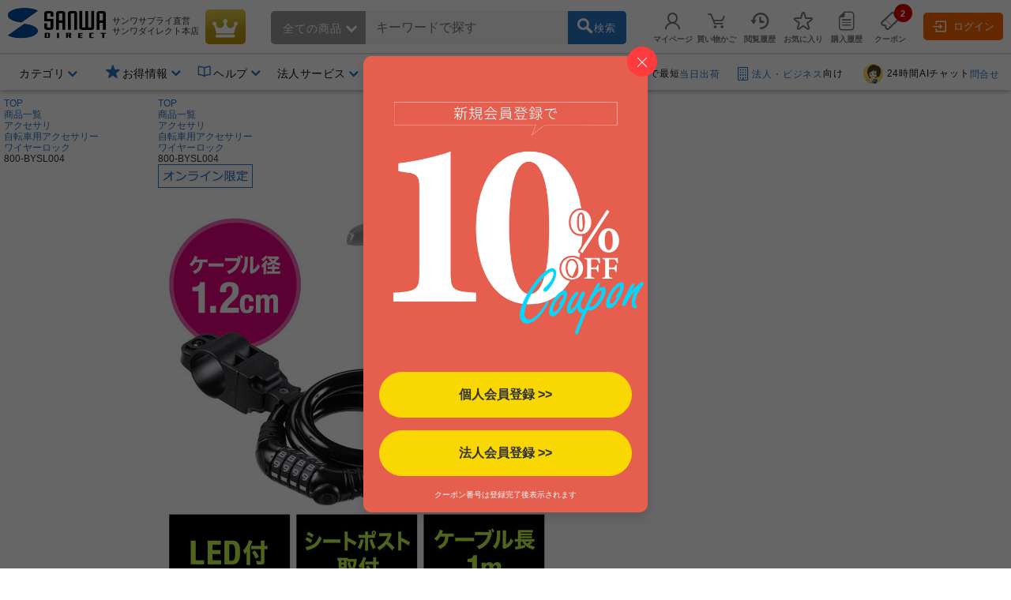

--- FILE ---
content_type: text/html;charset=Windows-31J
request_url: https://direct.sanwa.co.jp/ItemPage/800-BYSL004
body_size: 306367
content:
<!DOCTYPE html>
<html lang="ja">
<head>
	<script type="text/javascript" src="//js.rtoaster.jp/Rtoaster.js"></script>
<script type="text/javascript">
	Rtoaster.init("RTA-4709-446f8397497f","");


	Rtoaster.item("800-BYSL004");

	Rtoaster.track({
	"会員種別":""
,"会員ランク":""

	});
</script><link rel="stylesheet" type="text/css" href="/contents/parts/css/rtoaster/slider.css" />
<title>800-BYSL004 自転車 ケーブルロック ワイヤーロック 盗難防止 LEDライト付き ワイヤー径12mm  | 通販ならサンワダイレクト</title>
	<meta http-equiv="content-type" content="text/html; charset=shift_jis">
	<meta name="robots" content="noindex, nofollow, noarchive"><meta http-equiv="content-script-type" content="text/javascript">
	<meta http-equiv="content-style-type" content="text/css">
	<meta name="keywords" content="自転車用ワイヤーロック,サイクルロック,ワイヤーロック,ダイヤルロック,LEDライト付き,ワイヤー径12mm,通販,販売,サンワダイレクト,サンワサプライ">
	<meta name="description" content="セキュリティレベルの高い4桁の自転車用ダイヤルケーブルロック。LEDライト付きで暗いところでもダイヤルの数字が判断可能。様々なサイズのシートポストに取り付け可能。雨の日も使える防水仕様のビニールコーティング。【自転車ワイヤーロック】のサンワ ダイレクトの通信販売！">

	<meta property="og:image" content="https://cdn.sanwadirect.jp/images/goods/800-BYSL004_MX.JPG">
	<meta property="og:url" content="https://direct.sanwa.co.jp/ItemPage/800-BYSL004">
	<meta property="og:type" content="website">
	<meta property="og:title" content="800-BYSL004 自転車 ケーブルロック ワイヤーロック 盗難防止 LEDライト付き ワイヤー径12mm  | 通販ならサンワダイレクト">
	<meta property="og:description" content="セキュリティレベルの高い4桁の自転車用ダイヤルケーブルロック。LEDライト付きで暗いところでもダイヤルの数字が判断可能。様々なサイズのシートポストに取り付け可能。雨の日も使える防水仕様のビニールコーティング。【自転車ワイヤーロック】のサンワ ダイレクトの通信販売！">
	<meta name="viewport" content="width=device-width,initial-scale=1" />
<link rel="canonical" href="https://direct.sanwa.co.jp/ItemPage/800-BYSL004"><!-- icon -->
<link rel="stylesheet" type="text/css" href="/css/clsd_base3.css?v=161215">
<link rel="stylesheet" type="text/css" href="/css/dropdown_cate_menu.css?v=150421">
	<link rel="stylesheet" type="text/css" href="/css/back_top.css" />
	<link rel="stylesheet" type="text/css" href="/contents/fonts/sanwasvg.css">
	<link rel="stylesheet" type="text/css" href="/css/common.css">
	<link rel="shortcut icon" href="/contents/sp/images/clsd_h/favicon.ico" type="/image/vnd.microsoft.icon" />
	<link href="https://fonts.googleapis.com/icon?family=Material+Icons" rel="stylesheet">

	<script src="//ajax.googleapis.com/ajax/libs/jquery/3.7.1/jquery.min.js"></script>
	<script>window.jQuery || document.write('<script type="text\/javascript" src="..\/js\/jquery-3.7.1.min.js"><\/script>')</script>
	<script type="text/javascript" src="/js/jquery-migrate-1.2.1.min.js"></script>
	<script language="javascript" type="text/javascript" src="/js/disp.js?v=180209"></script>
	<script language="javascript" type="text/javascript" src="/js/top_clsdCmnUpper.js"></script>
	<script language="javascript" type="text/javascript" src="/js/back_top.js"></script>
	<script type="text/javascript" src="/js/jquery.tmpl.min.js"></script><script type="text/javascript" src="/js/smoothScroll.js"></script>
	<script type="text/javascript" src="/js/lazysizes.min.js"></script>
	<script type="text/javascript" src="/js/jquery.menu-aim.js"></script>
	<script>
window.dataLayer = window.dataLayer || [];
dataLayer.push({ ecommerce: null });
dataLayer.push({ 'member_id': "" });
</script>
<!-- Google Tag Manager -->
<script>(function(w,d,s,l,i){w[l]=w[l]||[];w[l].push({'gtm.start':new Date().getTime(),event:'gtm.js'});var f=d.getElementsByTagName(s)[0],j=d.createElement(s),dl=l!='dataLayer'?'&l='+l:'';j.async=true;j.src='https://www.googletagmanager.com/gtm.js?id='+i+dl;f.parentNode.insertBefore(j,f);})(window,document,'script','dataLayer','GTM-WN9P7Z2');</script>
<!-- End Google Tag Manager -->
<!-- Global site tag (gtag.js) - Google Ads:  -->
<script async src="https://www.googletagmanager.com/gtag/js?id=AW-1039184612"></script>
<script>
  window.dataLayer = window.dataLayer || [];
  function gtag(){dataLayer.push(arguments);}
  gtag('js', new Date());
  
  gtag('config', 'AW-1039184612');
</script><script>!function(n){var o=window[n]=function(){var n=[].slice.call(arguments);return o.x?o.x.apply(0,n):o.q.push(n)};o.q=[],o.i=Date.now(),o.allow=function(){o.o="allow"},o.deny=function(){o.o="deny"}}("krt")</script>

<script async src="https://cdn-edge.karte.io/93781dba70133d7f1d6973f4ec5f8187/edge.js"></script>
<script type="text/javascript">
(function(){
  if('krt' in window){
	try{

			krt('send', 'login', {status:false});

	}catch(e){
		krt('send', '_error', {message:e.message});
	}
  }
})()
</script><script src="//statics.a8.net/a8sales/a8sales.js"></script><link rel="stylesheet" type="text/css" href="/contents/fonts/sanwasvg.css">
<link rel="stylesheet" type="text/css" href="/css/recommend-slick.css">
<link rel="stylesheet" type="text/css" href="/contents/parts/css/rtoaster/recommend-design.css?v=240515">
<script type="text/javascript" src="//cdn.jsdelivr.net/gh/kenwheeler/slick@1.8.1/slick/slick.min.js"></script>
</head>
<style>
.ctnr{
 min-width:1250px;
}
</style>
<body  id="top" >
<!-- Google Tag Manager (noscript) -->
<noscript><iframe src="https://www.googletagmanager.com/ns.html?id=GTM-WN9P7Z2" height="0" width="0" style="display:none;visibility:hidden"></iframe></noscript>
<!-- End Google Tag Manager (noscript) -->
<div class="ctnr">
<header class="header-nav-area">
	<div class="header-nav" id="c_h_headinfo_btm">
	<div class="header-nav-logo"><a href="/" class="header-nav-logo-link" aria-label="サンワダイレクト"><span class="icon-sanwadirect_logo"><span class="path1"></span><span class="path2"></span></span></a></div>
		<div class="header-nav-sitename">
			<p><span class="header-nav-company-name">サンワサプライ直営</span>サンワダイレクト本店</p></div>

		<div class="header-nav-topicon"> <a href="https://direct.sanwa.co.jp/ItemRanking/"><span class="icon-ranking"></span></a> </div>

		<div class="header-search-div"  ><form name="search_form" id="search_form" class="header-search-area" action="https://direct.sanwa.co.jp/s/search" method="get">
<div class="header-search-left">
	<div class="header-search-cate">
	<span id="selectedCateNm" class="header-search-cate-name">
全ての商品<span class="icon-greater-bottom-b"></span>
	</span>
	<span>
	<select id="categoryList" class="header-search-catelist">
	<option value="">全ての商品</option>
		<option value="001002">家具・オフィス</option>
		<option value="001012">周辺機器</option>
		<option value="001013">オーディオ関連機器</option>
		<option value="001004">アクセサリ</option>
		<option value="001007">ケーブル・変換アダプタ</option>
		<option value="001015">iPhone・スマホ</option>
		<option value="001014">iPad・タブレット・PC</option>
		<option value="001016">メモリ</option>
		<option value="001001">インク・用紙</option>
		<option value="001017">生活家電</option>
		<option value="001009">WEB限定・RoHS対応品</option>
		</select>
	</span>
	</div>
</div>
<div class="header-search-center">
	<span role="status" aria-live="polite" class="ui-helper-hidden-accessible"></span>
	<input type="text" maxlength="200" class="search_text ui-autocomplete-input" value="" id="q" name="q" dir="ltr" autocomplete="off" spellcheck="false" placeholder="キーワードで探す">
	<input type="hidden" name="category0" value="">
	<input type="hidden" name="restCate" value="">
	<input type="hidden" name="restSubCate" value="">
	<input type="hidden" name="suggest_flag" value="">
</div>
<div class="header-search-right"> <a id="qsb" class="header-search-btn"><span class="header-search-btn-in"><span class="icon-search"></span><span class="header-search-btn-txt">検索</span></span></a> </div>
</form>
</div>
<div id="suggest_field"></div>

<link rel="stylesheet" type="text/css" href="/css/jquery-ui-1.10.4.custom.min.css?v=151117">
<script type="text/javascript" src="/js/jquery-ui-1.10.4.custom.js"></script>
<script type="text/javascript" src="/js/triangle_menu.js"></script>
<script charset="utf-8">
$(function(){
    $.ajaxSetup({
        beforeSend: function(xhr){
            xhr.overrideMimeType("text/html;charset=Shift_JIS");
        }
    });

})
</script>
<script>

$(document).ready(function(){
	$('#q').autocomplete({
		source: function(request, response){
			$.ajax({
				url: "//direct.sanwa.co.jp/modules/CSDSuggestProxy.jsp",
				data: {
					q: request.term,
					category0: $('#categoryList option:selected').val()
				},
				dataType: "jsonp",
				type: "GET",
				success :function(data) {
					//for(var i=0;i<data.length;i++){ console.log(data[i] );}
					response(data);
				}
			});
		},
		select: function( event, ui ) {
			var selWd = ui.item[0];
			var mrkDno =ui.item[2];
			
			if(mrkDno && mrkDno.length>0){
				selWd = selWd.split(' ')[0];
			}
			
			$("#q").val(selWd);
			document.search_form.suggest_flag.value = '1';
			document.search_form.category0.value=mrkDno;
			$("#search_form").submit();
		},
		open: function(event, ui) {
			executePreSearchRecursion('#ui-menu-item', 0, $(".sg_s_list").length);
		},
		delay: 200,
		appendTo:"#suggest_field"
	});
});

$(function(){
	var triangle = new TriangleMenu('#ui-id-1', '.ui-menu-item', '.sideSujest');
});


$(function(){
	
	$("#q").keyup(function(e){
		if (e.keyCode == 38 || e.keyCode == 40) {
			
			var thidval = $(".ui-state-focus").parent(".sg_s_list");
			if (thidval.size()>0) {
				
				executePreSearch(thidval);
			}
		}
	});

	
	$(document).on({
		"mouseenter" :
		function() {
			executePreSearch($(this));
		}
	}, ".sg_s_list");
});


function executePreSearch(thisval) {
	//console.log("executePreSearch");
	var result = requestSuggestPreSearch(thisval);

	if (typeof result !== "undefined") {
		
		result.done(function(data) {
			
			var resVal = jQuery.parseJSON(data);
			if (resVal["result"] == "OK") {
				if (resVal["items"].length > 0) {
					
					makeItemList(thisval, resVal);
				}
			}
		});
	}
}


function executePreSearchRecursion(listId, i, listSize) {
	//console.log("executePreSearchRecursion");
	if (i >= listSize) {
		return;
	}
	//console.log("executePreSearchRecursio2n");
	var listObj = $(listId + i);
	var result = requestSuggestPreSearch(listObj);

	if (typeof result !== "undefined") {
		
		result.done(function(data) {
			
			var resVal = jQuery.parseJSON(data);
			if (resVal["result"] == "OK") {
				if (resVal["items"].length > 0) {
					
					makeItemList(listObj, resVal);
					listObj.children(".sideSujest").css('display', 'block');
				} else {
					
					executePreSearchRecursion(listId, i+=1, listSize);
				}
			} else {
				
				executePreSearchRecursion(listId, i+=1, listSize);
			}
		});
	}
}


function makeItemList(thisval, resVal) {
	thisval.children(".sideSujest").append($("#suggestPreSearchResult").tmpl({"items":resVal["items"],"totalCnt":resVal["totalCnt"]}));
}


function requestSuggestPreSearch(thisval) {
	if (thisval.data("search_done") != true) {
		thisval.data("search_done", true);

		var word = thisval.children("a").text();
		var categoryNo = $('#categoryList option:selected').val();
		var categoryNm = $('#categoryList option:selected').text();
		
		var markdispno = thisval.children("a").data("dispno");
		if(markdispno && markdispno.length>0){
			categoryNo = markdispno;
			word = word.split(' ')[0];
		}
		console.log("*****markdispno****" + categoryNo +"::"+  markdispno);

		return $.ajax({
			url:"/common/CSDSearchSuggestPreSearch.jsp",
			data: {
				preq: word,
				cateNo: categoryNo,
				cateNm: categoryNm
				},
			type: "GET",
			timeout: 4000
		});
	}
}

$(function() {
	
	$('#categoryList').on('change', function(e) {
		var cateNm = $('#categoryList option:selected').text();
		if (cateNm != "" && cateNm != null) {
			
			if (cateNm.length >= 15) {
				
				document.getElementById('selectedCateNm').textContent = cateNm.substring(0, 15) + '...';
			} else {
				document.getElementById('selectedCateNm').textContent = cateNm;
			}
		}
	});

	
	$("#search_form").on('submit',function(){
		paramCheck();
	});

	
	$("#qsb").on('click',function(){
		paramCheck();
		submitSearchForm();
	});
});


function submitSearchForm(){
	document.search_form.submit();
}


function paramCheck() {
	var cateNm = $('#categoryList option:selected').text();
	var cateNo = $('#categoryList option:selected').val();
	if (cateNo != "" && cateNo != null) {
		
		if (cateNo.length % 12 == 0 && cateNm != "" && cateNm != null) {
			
			document.search_form.restSubCate.value = cateNo + "_" + cateNm;

		} else if (cateNo.length % 9 == 0 && cateNm != "" && cateNm != null) {
			
			document.search_form.restCate.value = cateNo + "_" + cateNm;

		} else if (cateNo.length % 6 == 0) {
			
			document.search_form.category0.value = cateNo;
		}
	}
}
</script>
<script id="suggestPreSearchResult" type="text/x-jquery-tmpl">
{{each items}}
<a href="/ItemPage/${ID}">
<div class="sideSujest-list">
<img class="sideSujest-goodsImg" src="/images/goods/${IMG}" onerror="alterImage(this, '../images/goods/item_s.gif')">
<p class="sideSujest-goodsName">${NAME}</p>
<p class="sideSujest-goodsStkNo">${ID}</p>
</div>
</a>
{{/each}}
<div class="suggestPreSearchTotalCnt">${totalCnt}件見つかりました</div>
</script><div class="header-menu-area">
			<ul class="header-menu">

				<li class="header-menu-li" id="myPageMenuOpen">
					<a href="https://direct.sanwa.co.jp/common/CSfLogin.jsp?transfer=../member/CPmPersonalShop_001.jsp"><span class="icon-person header-menu-icon"></span><span class="header-menu-txt">マイページ</span></a>
					<div id="myPageMenuDispField"></div>
					</li>
				<li class="header-menu-li" id="dropDownCartOpen"><a href="https://direct.sanwa.co.jp/disp/CCtViewCartLink.jsp">
					<span class="icon-cart-empty header-menu-icon"></span><span class="header-menu-txt">買い物かご</span></a>
					<div id="dropCartDispField"></div>
					</li>
				<li class="header-menu-li" id="historyOpen"><a href="https://direct.sanwa.co.jp/disp/CSDBrowsingHistoryList.jsp"><span class="icon-time header-menu-icon"></span><span class="header-menu-txt">閲覧履歴</span></a>
					<div id="historyDispField"></div>
					</li>
				<li class="header-menu-li"><a href="https://direct.sanwa.co.jp/member/CSDFavoriteGoodsList.jsp"><span class="icon-star-off header-menu-icon"></span><span class="header-menu-txt">お気に入り</span></a></li>
				<li class="header-menu-li">
				<a href="https://direct.sanwa.co.jp/common/CSfLogin.jsp?transfer=../member/CPmOrderHistory.jsp"><span class="icon-document header-menu-icon"></span><span class="header-menu-txt">購入履歴</span></a>
				</li>
				<li class="header-menu-li">
					<a href="https://direct.sanwa.co.jp/disp/CSDCouponList.jsp">
						<span class="header-menu-icon-number"><span id="hdrCpnCountStr" class="inner">2</span></span><span class="icon-coupon header-menu-icon"></span><span class="header-menu-txt">クーポン</span>
					</a>
				</li>
				</ul>
		</div><!-- //.header-menu-area -->

		<div class="header-member-login-box"><a href="https://direct.sanwa.co.jp/common/CSfLogin.jsp"><span class="icon-login"></span>ログイン</a></div>
		</div><!-- //#c_h_headinfo_btm -->
<div class="header-info-area">
		<div class="header-info-list-area">
			<ul class="header-info-list">
				<li class="header-info-list-li yes-open"><a aria-label="カテゴリ" aria-expanded="false" aria-haspopup="true" role="button" href="#"><span class="header-info-list-txt">カテゴリ</span></a>
					<div class="header-info-list-balloon-box" id="header_category"></div>
				</li>
				<li class="header-info-list-li" id="rankDispOpen">
					</li>
		 		        <li class="header-info-list-li header-info-list-otoku yes-open"><a aria-label="お得情報" aria-expanded="false" aria-haspopup="true" role="button" href="#"><span class="header-info-list-txt"><span class="header-publicity-icon icon-star-on font-blue"></span>お得情報</span></a>
          <div class="header-info-list-balloon-box">
            <ul class="header-info-list-balloon-type-txt">
              <li><a href="/contents/sp/sale/"><span class="icon-greater-right-b"></span>セールアイテム一覧</a></li>
              <li><a href="/outlet/"><span class="icon-greater-right-b"></span>アウトレット</a></li>
              <li><a href="/disp/CSDSaleListPage.jsp?dispNo=024002016"><span class="icon-greater-right-b"></span>値下げしました</a></li>
              <li><a href="/rcmrkg/CSDPriceRangeRanking.jsp"><span class="icon-greater-right-b"></span>送料無料まであと少し</a></li>
              <li><a href="/contents/sp/realvoice/"><span class="icon-greater-right-b"></span>みんなの投稿 Real Voice</a></li>
              <li><a href="/contents/sp/review/"><span class="icon-greater-right-b"></span>レビューで50ポイント</a></li>
              <li><a href="/contents/sp/get1point/"><span class="icon-greater-right-b"></span>Get1ポイント</a></li>
              <li><a href="/contents/information/rank/"><span class="icon-greater-right-b"></span>会員ランク特典</a></li>
            </ul>
          </div>
        </li>        <li class="header-info-list-li yes-open"><a  href="/contents/information/"><span class="header-info-list-txt"><span class="header-publicity-icon icon-book font-blue"></span>ヘルプ</span></a>
          <div class="header-info-list-balloon-box">
            <ul class="header-info-list-balloon-type-txt">
              <li><a href="/contents/information/"><span class="icon-greater-right-b"></span>ご利用ガイド</a></li>
              <li><a href="/contents/information/faq/"><span class="icon-greater-right-b"></span>よくある質問</a></li>
              <li><a href="/contents/information/support_top.html"><span class="icon-greater-right-b"></span>お問合せ</a></li>
            </ul>
          </div>
        </li><li class="header-info-list-li yes-open"><a  href="/contents/sp/startguide/"><span class="header-info-list-txt"><span class="header-publicity-icon icon-rank-mono font-blue"></span>法人サービス</span></a>
          <div class="header-info-list-balloon-box">
            <ul class="header-info-list-balloon-type-txt">
              <li><a href="/contents/sp/startguide/"><span class="icon-greater-right-b"></span>法人スタートガイド</a></li>
              <li><a href="/contents/sp/startguide/seikyu.html"><span class="icon-greater-right-b"></span>請求書払いについて</a></li>
              <li><a href="/contents/sp/startguide/"><span class="icon-greater-right-b"></span>各種書類発行について</a></li>
              <li><a href="/contents/sp/mitsumori/"><span class="icon-greater-right-b"></span>まとめ買い値引き</a></li>
              <li><a href="/contents/sp/orig_service2/"><span class="icon-greater-right-b"></span>名入れ・特注</a></li>
              <li><a href="/contents/sp/kumitate/"><span class="icon-greater-right-b"></span>組み立てサービス</a></li>
            </ul>
          </div>
        </li><li class="header-info-list-li"><a href="/contents/information/welcome.html"><span class="header-info-list-txt"><span class="header-publicity-icon icon-beginner font-blue"></span>はじめての方へ</span></a> </li></ul>
		</div>
		<!-- .header-info-list-area -->

		<div class="header-info-publicity-area">
			<ul class="header-publicity-list">
				        <li>
          <p class="header-info-ttl"><a href="/contents/information/shipping.html#a4_2"><span class="header-publicity-icon icon-track font-blue"></span>15時までのご注文で最短<span class="font-blue">当日出荷</span></a></p>
        </li>
<li><p class="header-info-ttl"><a href="/contents/sp/startguide/"><span class="header-publicity-icon icon-building font-blue"></span><span class="font-blue">法人・ビジネス</span>向け</a></p></li>
<li><p class="header-info-ttl"><a href="/contents/information/info.html"><!--span class="header-publicity-icon icon-chat font-blue"></span--><img src="/images/parts/chat_icon_01.png" alt="24時間AIチャット" style="height: 25px; width: auto; border:0;border-radius: 50%;margin: 0 5px 0;">24時間AIチャット<span class="font-blue">問合せ</span></a></p></li>


<style>
.header-nav .header-nav-topicon a {
background: rgb(198,146,8);
background: linear-gradient(356deg, rgba(198,146,8,1) 0%, rgba(184,156,20,1) 37%, rgba(231,207,75,1) 100%); 
}
.header-nav .header-nav-topicon .icon-ranking::before {
	color: #fff;
}
.header-nav-topicon a:hover .icon-ranking::before {
	color: #f1eaa2;
}

</style></ul>
		</div>
		<!-- .header-info-list-area -->

	</div>
	<!-- .header-info-area -->

</header>
<script>
function FixedAnime() {
	var headerH = $('#c_h_headinfo_btm').outerHeight(true);
	var scroll = $(window).scrollTop();

	if (scroll >= headerH){//headerの高さ以上になったら
		$('#c_h_headinfo_btm').addClass('header-nav-area-fixed');//fixedというクラス名を付与
	}else{//それ以外は
		$('#c_h_headinfo_btm').removeClass('header-nav-area-fixed');//fixedというクラス名を除去
	}
}

// 画面をスクロールをしたら動かしたい場合の記述
$(window).scroll(function () {
	FixedAnime();/* スクロール途中からヘッダーを出現させる関数を呼ぶ*/
});

// ページが読み込まれたらすぐに動かしたい場合の記述
$(window).on('load', function () {
	FixedAnime();/* スクロール途中からヘッダーを出現させる関数を呼ぶ*/
});
</script>
<div id="clsd_contents">
	<div id="m_col_center_wrap">
		<div id="col_center">
			<!-- ▼ 商品詳細共通 -->
<link rel="stylesheet" type="text/css" href="../files/css/clsd_item_info.css">
<link rel="stylesheet" type="text/css" href="../css/swiper-bundle.min.css">
<link rel="stylesheet" type="text/css" href="../css/taiou_hyo_btn_auto.css">
<link rel="stylesheet" type="text/css" href="../css/add_estimate_popup.css">
<link rel="stylesheet" type="text/css" href="../css/disp_delv_pattern_modal.css">
<link rel="stylesheet" type="text/css" href="../css/add_cart_popup.css?v=170213">
<link rel="stylesheet" type="text/css" href="../font/font-awesome/css/all.css">
<script type="text/javascript" src="../js/zoomsl.min.js"></script>
<script type="text/javascript" src="../js/swiper-bundle.min.js"></script>
<script type="text/javascript" src="../js/goodsCountChange_sgl.js?v=180208"></script>
<script type="text/javascript" src="../js/item_csfModGenOptionPage.js.jsp?c=1768750434037&option=false"></script>

<div class="topic-path">
	<!-- パンくず -->
	<ol class="slides-category">
		<li><a href="../index.jsp">TOP</a></li>
<li><a href="../contents/category/C000AllCategory.html">商品一覧</a></li>
	<li><a href="../ItemList/001004">アクセサリ</a></li>
	<li><a href="../ItemList/001004036">自転車用アクセサリー</a></li>
	<li><a href="../ItemList/001004036018">ワイヤーロック</a></li>
	<li class="lastLink">800-BYSL004</li>
	</ol>
	<!-- パンくず 構造化タグ-->
	<script type="application/Id+json">
{
"@context":"https://schema.org",
"@type":"BreadcrumbList",
"ItemListElement":[
{"@type":"ListItem",
 "position":1,
 "name":"TOP",
 "Item":"../index.jsp"}
,{"@type":"ListItem",
 "position":2,
 "name":"商品一覧",
 "Item":"../contents/category/C000AllCategory.html"}
,{"@type","ListItem",
 "position":3,
 "name":"アクセサリ",
 "Item":"../ItemList/001004"}
,{"@type","ListItem",
 "position":4,
 "name":"自転車用アクセサリー",
 "Item":"../ItemList/001004036"}
,{"@type","ListItem",
 "position":5,
 "name":"ワイヤーロック",
 "Item":"../ItemList/001004036018"}
,{"@type":"ListItem",
 "position":6,
 "name":"800-BYSL004"}
]
}
</script>
<!-- 商品アイコン -->
	<div class="item-info-icon-erea">
		<ul>
<li><img src="../images/parts/ico_online.jpg" class="info-icon-img" alt="オンライン限定"></li>
</ul>
	</div><!-- /.item-info-icon-erea -->
</div><!-- /.topic_path end -->
 <div id="clsd_contents" class="pt1 clm-simple">
	<div class="cart">
		<div class="left">
			<div class="main">
				<!-- 商品画像 -->
				<div class="goods_info_imgframe">
<div class="goods_info_imgarea clearfix">
			<!-- メイン画像 -->
			<div class="photo-main-area clearfix">
				<div class="swiper clsd_goods_photo-area clearfix">
					<div class="swiper-wrapper clsd_goods_photo-box">
<div class="swiper-slide item-modal-popup-open" data-target="item-modal-popup-bg" data-kind="p" data-count="1">
							<img class="main-image-box zoomsl-img" src="https://cdn.sanwadirect.jp/images/goods/800-BYSL004_MX.JPG" data-large="https://cdn.sanwadirect.jp/images/goods/800-BYSL004_MDX.JPG" alt="自転車 ケーブルロック ワイヤーロック 盗難防止 LEDライト付き ワイヤー径12mm">
						</div>
		<div class="swiper-slide item-modal-popup-open" data-target="item-modal-popup-bg" data-kind="p" data-count="2">
							<img class="main-image-box zoomsl-img" src="https://cdn.sanwadirect.jp/images/goods/800-BYSL004_MO1X.JPG" data-large="https://cdn.sanwadirect.jp/images/goods/800-BYSL004_MO1DX.JPG" alt="自転車 ケーブルロック ワイヤーロック 盗難防止 LEDライト付き ワイヤー径12mm">
						</div>
		<div class="swiper-slide item-modal-popup-open" data-target="item-modal-popup-bg" data-kind="p" data-count="3">
							<img class="main-image-box zoomsl-img" src="https://cdn.sanwadirect.jp/images/goods/800-BYSL004_MO2X.JPG" data-large="https://cdn.sanwadirect.jp/images/goods/800-BYSL004_MO2DX.JPG" alt="自転車 ケーブルロック ワイヤーロック 盗難防止 LEDライト付き ワイヤー径12mm">
						</div>
		<div class="swiper-slide item-modal-popup-open" data-target="item-modal-popup-bg" data-kind="p" data-count="4">
							<img class="main-image-box zoomsl-img" src="https://cdn.sanwadirect.jp/images/goods/800-BYSL004_MO3X.JPG" data-large="https://cdn.sanwadirect.jp/images/goods/800-BYSL004_MO3DX.JPG" alt="自転車 ケーブルロック ワイヤーロック 盗難防止 LEDライト付き ワイヤー径12mm">
						</div>
		<div class="swiper-slide item-modal-popup-open" data-target="item-modal-popup-bg" data-kind="p" data-count="5">
							<img class="main-image-box zoomsl-img" src="https://cdn.sanwadirect.jp/images/goods/800-BYSL004_MO4X.JPG" data-large="https://cdn.sanwadirect.jp/images/goods/800-BYSL004_MO4DX.JPG" alt="自転車 ケーブルロック ワイヤーロック 盗難防止 LEDライト付き ワイヤー径12mm">
						</div>
		<div class="swiper-slide item-modal-popup-open" data-target="item-modal-popup-bg" data-kind="p" data-count="6">
							<img class="main-image-box zoomsl-img" src="https://cdn.sanwadirect.jp/images/goods/800-BYSL004_MO5X.JPG" data-large="https://cdn.sanwadirect.jp/images/goods/800-BYSL004_MO5DX.JPG" alt="自転車 ケーブルロック ワイヤーロック 盗難防止 LEDライト付き ワイヤー径12mm">
						</div>
		<div class="swiper-slide item-modal-popup-open" data-target="item-modal-popup-bg" data-kind="p" data-count="7">
							<img class="main-image-box zoomsl-img" src="https://cdn.sanwadirect.jp/images/goods/800-BYSL004_MO6X.JPG" data-large="https://cdn.sanwadirect.jp/images/goods/800-BYSL004_MO6DX.JPG" alt="自転車 ケーブルロック ワイヤーロック 盗難防止 LEDライト付き ワイヤー径12mm">
						</div>
		<div class="swiper-slide item-modal-popup-open" data-target="item-modal-popup-bg" data-kind="p" data-count="8">
							<img class="main-image-box zoomsl-img" src="https://cdn.sanwadirect.jp/images/goods/800-BYSL004_MO7X.JPG" data-large="https://cdn.sanwadirect.jp/images/goods/800-BYSL004_MO7DX.JPG" alt="自転車 ケーブルロック ワイヤーロック 盗難防止 LEDライト付き ワイヤー径12mm">
						</div>
		<div class="swiper-slide item-modal-popup-open" data-target="item-modal-popup-bg" data-kind="p" data-count="9">
							<img class="main-image-box zoomsl-img" src="https://cdn.sanwadirect.jp/images/goods/800-BYSL004_MO8X.JPG" data-large="https://cdn.sanwadirect.jp/images/goods/800-BYSL004_MO8DX.JPG" alt="自転車 ケーブルロック ワイヤーロック 盗難防止 LEDライト付き ワイヤー径12mm">
						</div>
		<div class="swiper-slide item-modal-popup-open" data-target="item-modal-popup-bg" data-kind="p" data-count="10">
							<img class="main-image-box zoomsl-img" src="https://cdn.sanwadirect.jp/images/goods/800-BYSL004_MO9X.JPG" data-large="https://cdn.sanwadirect.jp/images/goods/800-BYSL004_MO9DX.JPG" alt="自転車 ケーブルロック ワイヤーロック 盗難防止 LEDライト付き ワイヤー径12mm">
						</div>
		<div class="swiper-slide item-modal-popup-open" data-target="item-modal-popup-bg" data-kind="p" data-count="11">
							<img class="main-image-box zoomsl-img" src="https://cdn.sanwadirect.jp/images/goods/800-BYSL004_MO10X.JPG" data-large="https://cdn.sanwadirect.jp/images/goods/800-BYSL004_MO10DX.JPG" alt="自転車 ケーブルロック ワイヤーロック 盗難防止 LEDライト付き ワイヤー径12mm">
						</div>
		<div class="swiper-slide item-modal-popup-open" data-target="item-modal-popup-bg" data-kind="p" data-count="12">
							<img class="main-image-box zoomsl-img" src="https://cdn.sanwadirect.jp/images/goods/800-BYSL004_MO11X.JPG" data-large="https://cdn.sanwadirect.jp/images/goods/800-BYSL004_MO11DX.JPG" alt="自転車 ケーブルロック ワイヤーロック 盗難防止 LEDライト付き ワイヤー径12mm">
						</div>
		<div class="swiper-slide item-modal-popup-open" data-target="item-modal-popup-bg" data-kind="p" data-count="13">
							<img class="main-image-box zoomsl-img" src="https://cdn.sanwadirect.jp/images/goods/800-BYSL004_FT1X.JPG" data-large="https://cdn.sanwadirect.jp/images/goods/800-BYSL004_FT1DX.JPG" alt="自転車 ケーブルロック ワイヤーロック 盗難防止 LEDライト付き ワイヤー径12mm">
						</div>
		<div class="swiper-slide item-modal-popup-open" data-target="item-modal-popup-bg" data-kind="p" data-count="14">
							<img class="main-image-box zoomsl-img" src="https://cdn.sanwadirect.jp/images/goods/800-BYSL004_FT2X.JPG" data-large="https://cdn.sanwadirect.jp/images/goods/800-BYSL004_FT2DX.JPG" alt="自転車 ケーブルロック ワイヤーロック 盗難防止 LEDライト付き ワイヤー径12mm">
						</div>
		<div class="swiper-slide item-modal-popup-open" data-target="item-modal-popup-bg" data-kind="p" data-count="15">
							<img class="main-image-box zoomsl-img" src="https://cdn.sanwadirect.jp/images/goods/800-BYSL004_FT3X.JPG" data-large="https://cdn.sanwadirect.jp/images/goods/800-BYSL004_FT3DX.JPG" alt="自転車 ケーブルロック ワイヤーロック 盗難防止 LEDライト付き ワイヤー径12mm">
						</div>
		<div class="swiper-slide item-modal-popup-open" data-target="item-modal-popup-bg" data-kind="p" data-count="16">
							<img class="main-image-box zoomsl-img" src="https://cdn.sanwadirect.jp/images/goods/800-BYSL004_FT4X.JPG" data-large="https://cdn.sanwadirect.jp/images/goods/800-BYSL004_FT4DX.JPG" alt="自転車 ケーブルロック ワイヤーロック 盗難防止 LEDライト付き ワイヤー径12mm">
						</div>
		<div class="swiper-slide item-modal-popup-open" data-target="item-modal-popup-bg" data-kind="p" data-count="17">
							<img class="main-image-box zoomsl-img" src="https://cdn.sanwadirect.jp/images/goods/800-BYSL004_FT5X.JPG" data-large="https://cdn.sanwadirect.jp/images/goods/800-BYSL004_FT5DX.JPG" alt="自転車 ケーブルロック ワイヤーロック 盗難防止 LEDライト付き ワイヤー径12mm">
						</div>
		<div class="swiper-slide item-modal-popup-open" data-target="item-modal-popup-bg" data-kind="p" data-count="18">
							<img class="main-image-box zoomsl-img" src="https://cdn.sanwadirect.jp/images/goods/800-BYSL004_FT6X.JPG" data-large="https://cdn.sanwadirect.jp/images/goods/800-BYSL004_FT6DX.JPG" alt="自転車 ケーブルロック ワイヤーロック 盗難防止 LEDライト付き ワイヤー径12mm">
						</div>
		<div class="swiper-slide item-modal-popup-open" data-target="item-modal-popup-bg" data-kind="p" data-count="19">
							<img class="main-image-box zoomsl-img" src="https://cdn.sanwadirect.jp/images/goods/800-BYSL004_FT7X.JPG" data-large="https://cdn.sanwadirect.jp/images/goods/800-BYSL004_FT7DX.JPG" alt="自転車 ケーブルロック ワイヤーロック 盗難防止 LEDライト付き ワイヤー径12mm">
						</div>
		<div class="swiper-slide item-modal-popup-open" data-target="item-modal-popup-bg" data-kind="p" data-count="20">
							<img class="main-image-box zoomsl-img" src="https://cdn.sanwadirect.jp/images/goods/800-BYSL004_FT8X.JPG" data-large="https://cdn.sanwadirect.jp/images/goods/800-BYSL004_FT8DX.JPG" alt="自転車 ケーブルロック ワイヤーロック 盗難防止 LEDライト付き ワイヤー径12mm">
						</div>
		<div class="swiper-slide item-modal-popup-open" data-target="item-modal-popup-bg" data-kind="p" data-count="21">
							<img class="main-image-box zoomsl-img" src="https://cdn.sanwadirect.jp/images/goods/800-BYSL004_FT9X.JPG" data-large="https://cdn.sanwadirect.jp/images/goods/800-BYSL004_FT9DX.JPG" alt="自転車 ケーブルロック ワイヤーロック 盗難防止 LEDライト付き ワイヤー径12mm">
						</div>
		<div class="swiper-slide item-modal-popup-open" data-target="item-modal-popup-bg" data-kind="p" data-count="22">
							<img class="main-image-box zoomsl-img" src="https://cdn.sanwadirect.jp/images/goods/800-BYSL004_FT10X.JPG" data-large="https://cdn.sanwadirect.jp/images/goods/800-BYSL004_FT10DX.JPG" alt="自転車 ケーブルロック ワイヤーロック 盗難防止 LEDライト付き ワイヤー径12mm">
						</div>
		<div class="swiper-slide item-modal-popup-open" data-target="item-modal-popup-bg" data-kind="p" data-count="23">
							<img class="main-image-box zoomsl-img" src="https://cdn.sanwadirect.jp/images/goods/800-BYSL004_FT11X.JPG" data-large="https://cdn.sanwadirect.jp/images/goods/800-BYSL004_FT11DX.JPG" alt="自転車 ケーブルロック ワイヤーロック 盗難防止 LEDライト付き ワイヤー径12mm">
						</div>
		</div>
				</div>
</div><!-- //メイン画像 -->

			<div class="item-count-area clearfix">
<div class="inner item-count-icon item-modal-popup-open" data-target="item-modal-popup-bg" data-kind="p" data-count="1">
					<div class="swiper-pagination"></div>
				</div>
</div>
<!-- サムネイル画像 -->
			<div class="photo-thumbnail-area clearfix">
				<div class="swiper item-thumbnail-wrapper">
					<div class="swiper-wrapper item-thumbnail-wrapper-inner">
<div class="swiper-slide item-thumbnail-box item-image-lock">
							<img src="https://cdn.sanwadirect.jp/images/goods/800-BYSL004_MM.JPG" alt="自転車 ケーブルロック ワイヤーロック 盗難防止 LEDライト付き ワイヤー径12mm">
						</div>
		<div class="swiper-slide item-thumbnail-box item-image-lock">
							<img src="https://cdn.sanwadirect.jp/images/goods/800-BYSL004_MO1S.JPG" alt="自転車 ケーブルロック ワイヤーロック 盗難防止 LEDライト付き ワイヤー径12mm">
						</div>
		<div class="swiper-slide item-thumbnail-box item-image-lock">
							<img src="https://cdn.sanwadirect.jp/images/goods/800-BYSL004_MO2S.JPG" alt="自転車 ケーブルロック ワイヤーロック 盗難防止 LEDライト付き ワイヤー径12mm">
						</div>
		<div class="swiper-slide item-thumbnail-box item-image-lock">
							<img src="https://cdn.sanwadirect.jp/images/goods/800-BYSL004_MO3S.JPG" alt="自転車 ケーブルロック ワイヤーロック 盗難防止 LEDライト付き ワイヤー径12mm">
						</div>
		<div class="swiper-slide item-thumbnail-box item-image-lock">
							<img src="https://cdn.sanwadirect.jp/images/goods/800-BYSL004_MO4S.JPG" alt="自転車 ケーブルロック ワイヤーロック 盗難防止 LEDライト付き ワイヤー径12mm">
						</div>
		<div class="swiper-slide item-thumbnail-box item-image-lock">
							<img src="https://cdn.sanwadirect.jp/images/goods/800-BYSL004_MO5S.JPG" alt="自転車 ケーブルロック ワイヤーロック 盗難防止 LEDライト付き ワイヤー径12mm">
						</div>
		<div class="swiper-slide item-thumbnail-box item-image-lock">
							<img src="https://cdn.sanwadirect.jp/images/goods/800-BYSL004_MO6S.JPG" alt="自転車 ケーブルロック ワイヤーロック 盗難防止 LEDライト付き ワイヤー径12mm">
						</div>
		<div class="swiper-slide item-thumbnail-box item-image-lock">
							<img src="https://cdn.sanwadirect.jp/images/goods/800-BYSL004_MO7S.JPG" alt="自転車 ケーブルロック ワイヤーロック 盗難防止 LEDライト付き ワイヤー径12mm">
						</div>
		<div class="swiper-slide item-thumbnail-box item-image-lock">
							<img src="https://cdn.sanwadirect.jp/images/goods/800-BYSL004_MO8S.JPG" alt="自転車 ケーブルロック ワイヤーロック 盗難防止 LEDライト付き ワイヤー径12mm">
						</div>
		<div class="swiper-slide item-thumbnail-box item-image-lock">
							<img src="https://cdn.sanwadirect.jp/images/goods/800-BYSL004_MO9S.JPG" alt="自転車 ケーブルロック ワイヤーロック 盗難防止 LEDライト付き ワイヤー径12mm">
						</div>
		<div class="swiper-slide item-thumbnail-box item-image-lock">
							<img src="https://cdn.sanwadirect.jp/images/goods/800-BYSL004_MO10S.JPG" alt="自転車 ケーブルロック ワイヤーロック 盗難防止 LEDライト付き ワイヤー径12mm">
						</div>
		<div class="swiper-slide item-thumbnail-box item-image-lock">
							<img src="https://cdn.sanwadirect.jp/images/goods/800-BYSL004_MO11S.JPG" alt="自転車 ケーブルロック ワイヤーロック 盗難防止 LEDライト付き ワイヤー径12mm">
						</div>
		<div class="swiper-slide item-thumbnail-box item-image-lock">
							<img src="https://cdn.sanwadirect.jp/images/goods/800-BYSL004_FT1S.JPG" alt="自転車 ケーブルロック ワイヤーロック 盗難防止 LEDライト付き ワイヤー径12mm">
						</div>
		<div class="swiper-slide item-thumbnail-box item-image-lock">
							<img src="https://cdn.sanwadirect.jp/images/goods/800-BYSL004_FT2S.JPG" alt="自転車 ケーブルロック ワイヤーロック 盗難防止 LEDライト付き ワイヤー径12mm">
						</div>
		<div class="swiper-slide item-thumbnail-box item-image-lock">
							<img src="https://cdn.sanwadirect.jp/images/goods/800-BYSL004_FT3S.JPG" alt="自転車 ケーブルロック ワイヤーロック 盗難防止 LEDライト付き ワイヤー径12mm">
						</div>
		<div class="swiper-slide item-thumbnail-box item-image-lock">
							<img src="https://cdn.sanwadirect.jp/images/goods/800-BYSL004_FT4S.JPG" alt="自転車 ケーブルロック ワイヤーロック 盗難防止 LEDライト付き ワイヤー径12mm">
						</div>
		<div class="swiper-slide item-thumbnail-box item-image-lock">
							<img src="https://cdn.sanwadirect.jp/images/goods/800-BYSL004_FT5S.JPG" alt="自転車 ケーブルロック ワイヤーロック 盗難防止 LEDライト付き ワイヤー径12mm">
						</div>
		<div class="swiper-slide item-thumbnail-box item-image-lock">
							<img src="https://cdn.sanwadirect.jp/images/goods/800-BYSL004_FT6S.JPG" alt="自転車 ケーブルロック ワイヤーロック 盗難防止 LEDライト付き ワイヤー径12mm">
						</div>
		<div class="swiper-slide item-thumbnail-box item-image-lock">
							<img src="https://cdn.sanwadirect.jp/images/goods/800-BYSL004_FT7S.JPG" alt="自転車 ケーブルロック ワイヤーロック 盗難防止 LEDライト付き ワイヤー径12mm">
						</div>
		<div class="swiper-slide item-thumbnail-box item-image-lock">
							<img src="https://cdn.sanwadirect.jp/images/goods/800-BYSL004_FT8S.JPG" alt="自転車 ケーブルロック ワイヤーロック 盗難防止 LEDライト付き ワイヤー径12mm">
						</div>
		<div class="swiper-slide item-thumbnail-box item-image-lock">
							<img src="https://cdn.sanwadirect.jp/images/goods/800-BYSL004_FT9S.JPG" alt="自転車 ケーブルロック ワイヤーロック 盗難防止 LEDライト付き ワイヤー径12mm">
						</div>
		<div class="swiper-slide item-thumbnail-box item-image-lock">
							<img src="https://cdn.sanwadirect.jp/images/goods/800-BYSL004_FT10S.JPG" alt="自転車 ケーブルロック ワイヤーロック 盗難防止 LEDライト付き ワイヤー径12mm">
						</div>
		<div class="swiper-slide item-thumbnail-box item-image-lock">
							<img src="https://cdn.sanwadirect.jp/images/goods/800-BYSL004_FT11S.JPG" alt="自転車 ケーブルロック ワイヤーロック 盗難防止 LEDライト付き ワイヤー径12mm">
						</div>
		</div>
				</div>
			</div>
			<!-- //サムネイル画像 -->
</div><div id="item-modal-popup-bg" class="item-modal-outer">
						<div id="item-modal-popup-main">
							<p class="item-modal-close-btn">
								<a id="item-modal-popup-close" href="javascript:void(0);">×</a>
							</p>
							<div class="modal_tabs">
								<input id="modal_tab_video" type="radio" name="modal_inner_tab">
								<label class="modal_inner_tab" for="modal_tab_video">ビデオ</label>
								<input id="modal_tab_img" type="radio" name="modal_inner_tab">
								<label class="modal_inner_tab" for="modal_tab_img">画像</label>
	<div class="modal_tab_content" id="modal_tab_img_content">
									<div class="item-modal-inner">
										<div class="left-block">
											<div class="item-photo-zoom-area">
	<div class="item-photo-zoom-box" id="modal-main-1">
													<img src="https://cdn.sanwadirect.jp/images/goods/800-BYSL004_MDX.JPG" alt="自転車 ケーブルロック ワイヤーロック 盗難防止 LEDライト付き ワイヤー径12mm">
												</div>
		<div class="item-photo-zoom-box" id="modal-main-2">
													<img src="https://cdn.sanwadirect.jp/images/goods/800-BYSL004_MO1DX.JPG" alt="自転車 ケーブルロック ワイヤーロック 盗難防止 LEDライト付き ワイヤー径12mm">
												</div>
		<div class="item-photo-zoom-box" id="modal-main-3">
													<img src="https://cdn.sanwadirect.jp/images/goods/800-BYSL004_MO2DX.JPG" alt="自転車 ケーブルロック ワイヤーロック 盗難防止 LEDライト付き ワイヤー径12mm">
												</div>
		<div class="item-photo-zoom-box" id="modal-main-4">
													<img src="https://cdn.sanwadirect.jp/images/goods/800-BYSL004_MO3DX.JPG" alt="自転車 ケーブルロック ワイヤーロック 盗難防止 LEDライト付き ワイヤー径12mm">
												</div>
		<div class="item-photo-zoom-box" id="modal-main-5">
													<img src="https://cdn.sanwadirect.jp/images/goods/800-BYSL004_MO4DX.JPG" alt="自転車 ケーブルロック ワイヤーロック 盗難防止 LEDライト付き ワイヤー径12mm">
												</div>
		<div class="item-photo-zoom-box" id="modal-main-6">
													<img src="https://cdn.sanwadirect.jp/images/goods/800-BYSL004_MO5DX.JPG" alt="自転車 ケーブルロック ワイヤーロック 盗難防止 LEDライト付き ワイヤー径12mm">
												</div>
		<div class="item-photo-zoom-box" id="modal-main-7">
													<img src="https://cdn.sanwadirect.jp/images/goods/800-BYSL004_MO6DX.JPG" alt="自転車 ケーブルロック ワイヤーロック 盗難防止 LEDライト付き ワイヤー径12mm">
												</div>
		<div class="item-photo-zoom-box" id="modal-main-8">
													<img src="https://cdn.sanwadirect.jp/images/goods/800-BYSL004_MO7DX.JPG" alt="自転車 ケーブルロック ワイヤーロック 盗難防止 LEDライト付き ワイヤー径12mm">
												</div>
		<div class="item-photo-zoom-box" id="modal-main-9">
													<img src="https://cdn.sanwadirect.jp/images/goods/800-BYSL004_MO8DX.JPG" alt="自転車 ケーブルロック ワイヤーロック 盗難防止 LEDライト付き ワイヤー径12mm">
												</div>
		<div class="item-photo-zoom-box" id="modal-main-10">
													<img src="https://cdn.sanwadirect.jp/images/goods/800-BYSL004_MO9DX.JPG" alt="自転車 ケーブルロック ワイヤーロック 盗難防止 LEDライト付き ワイヤー径12mm">
												</div>
		<div class="item-photo-zoom-box" id="modal-main-11">
													<img src="https://cdn.sanwadirect.jp/images/goods/800-BYSL004_MO10DX.JPG" alt="自転車 ケーブルロック ワイヤーロック 盗難防止 LEDライト付き ワイヤー径12mm">
												</div>
		<div class="item-photo-zoom-box" id="modal-main-12">
													<img src="https://cdn.sanwadirect.jp/images/goods/800-BYSL004_MO11DX.JPG" alt="自転車 ケーブルロック ワイヤーロック 盗難防止 LEDライト付き ワイヤー径12mm">
												</div>
		<div class="item-photo-zoom-box" id="modal-main-13">
													<img src="https://cdn.sanwadirect.jp/images/goods/800-BYSL004_FT1DX.JPG" alt="自転車 ケーブルロック ワイヤーロック 盗難防止 LEDライト付き ワイヤー径12mm">
												</div>
		<div class="item-photo-zoom-box" id="modal-main-14">
													<img src="https://cdn.sanwadirect.jp/images/goods/800-BYSL004_FT2DX.JPG" alt="自転車 ケーブルロック ワイヤーロック 盗難防止 LEDライト付き ワイヤー径12mm">
												</div>
		<div class="item-photo-zoom-box" id="modal-main-15">
													<img src="https://cdn.sanwadirect.jp/images/goods/800-BYSL004_FT3DX.JPG" alt="自転車 ケーブルロック ワイヤーロック 盗難防止 LEDライト付き ワイヤー径12mm">
												</div>
		<div class="item-photo-zoom-box" id="modal-main-16">
													<img src="https://cdn.sanwadirect.jp/images/goods/800-BYSL004_FT4DX.JPG" alt="自転車 ケーブルロック ワイヤーロック 盗難防止 LEDライト付き ワイヤー径12mm">
												</div>
		<div class="item-photo-zoom-box" id="modal-main-17">
													<img src="https://cdn.sanwadirect.jp/images/goods/800-BYSL004_FT5DX.JPG" alt="自転車 ケーブルロック ワイヤーロック 盗難防止 LEDライト付き ワイヤー径12mm">
												</div>
		<div class="item-photo-zoom-box" id="modal-main-18">
													<img src="https://cdn.sanwadirect.jp/images/goods/800-BYSL004_FT6DX.JPG" alt="自転車 ケーブルロック ワイヤーロック 盗難防止 LEDライト付き ワイヤー径12mm">
												</div>
		<div class="item-photo-zoom-box" id="modal-main-19">
													<img src="https://cdn.sanwadirect.jp/images/goods/800-BYSL004_FT7DX.JPG" alt="自転車 ケーブルロック ワイヤーロック 盗難防止 LEDライト付き ワイヤー径12mm">
												</div>
		<div class="item-photo-zoom-box" id="modal-main-20">
													<img src="https://cdn.sanwadirect.jp/images/goods/800-BYSL004_FT8DX.JPG" alt="自転車 ケーブルロック ワイヤーロック 盗難防止 LEDライト付き ワイヤー径12mm">
												</div>
		<div class="item-photo-zoom-box" id="modal-main-21">
													<img src="https://cdn.sanwadirect.jp/images/goods/800-BYSL004_FT9DX.JPG" alt="自転車 ケーブルロック ワイヤーロック 盗難防止 LEDライト付き ワイヤー径12mm">
												</div>
		<div class="item-photo-zoom-box" id="modal-main-22">
													<img src="https://cdn.sanwadirect.jp/images/goods/800-BYSL004_FT10DX.JPG" alt="自転車 ケーブルロック ワイヤーロック 盗難防止 LEDライト付き ワイヤー径12mm">
												</div>
		<div class="item-photo-zoom-box" id="modal-main-23">
													<img src="https://cdn.sanwadirect.jp/images/goods/800-BYSL004_FT11DX.JPG" alt="自転車 ケーブルロック ワイヤーロック 盗難防止 LEDライト付き ワイヤー径12mm">
												</div>
		</div>
											<div class="item-count-area">
												<div class="inner item-count-icon">
													<div class="photo-pagination">
														<span class="photo-pagination-current"></span> / <span class="photo-pagination-total"></span>
													</div>
												</div>
											</div>
										</div>
										<div class="right-block">
											<div class="item-thumbnail-wrapper">
												<div class="item-thumbnail-wrapper-inner">
	<div class="item-thumbnail-box" id="modal-thumbnail-1" data-count="1">
														<img src="https://cdn.sanwadirect.jp/images/goods/800-BYSL004_MM.JPG" alt="自転車 ケーブルロック ワイヤーロック 盗難防止 LEDライト付き ワイヤー径12mm">
													</div>
			<div class="item-thumbnail-box" id="modal-thumbnail-2" data-count="2">
														<img src="https://cdn.sanwadirect.jp/images/goods/800-BYSL004_MO1S.JPG" alt="自転車 ケーブルロック ワイヤーロック 盗難防止 LEDライト付き ワイヤー径12mm">
													</div>
			<div class="item-thumbnail-box" id="modal-thumbnail-3" data-count="3">
														<img src="https://cdn.sanwadirect.jp/images/goods/800-BYSL004_MO2S.JPG" alt="自転車 ケーブルロック ワイヤーロック 盗難防止 LEDライト付き ワイヤー径12mm">
													</div>
			<div class="item-thumbnail-box" id="modal-thumbnail-4" data-count="4">
														<img src="https://cdn.sanwadirect.jp/images/goods/800-BYSL004_MO3S.JPG" alt="自転車 ケーブルロック ワイヤーロック 盗難防止 LEDライト付き ワイヤー径12mm">
													</div>
			<div class="item-thumbnail-box" id="modal-thumbnail-5" data-count="5">
														<img src="https://cdn.sanwadirect.jp/images/goods/800-BYSL004_MO4S.JPG" alt="自転車 ケーブルロック ワイヤーロック 盗難防止 LEDライト付き ワイヤー径12mm">
													</div>
			<div class="item-thumbnail-box" id="modal-thumbnail-6" data-count="6">
														<img src="https://cdn.sanwadirect.jp/images/goods/800-BYSL004_MO5S.JPG" alt="自転車 ケーブルロック ワイヤーロック 盗難防止 LEDライト付き ワイヤー径12mm">
													</div>
			<div class="item-thumbnail-box" id="modal-thumbnail-7" data-count="7">
														<img src="https://cdn.sanwadirect.jp/images/goods/800-BYSL004_MO6S.JPG" alt="自転車 ケーブルロック ワイヤーロック 盗難防止 LEDライト付き ワイヤー径12mm">
													</div>
			<div class="item-thumbnail-box" id="modal-thumbnail-8" data-count="8">
														<img src="https://cdn.sanwadirect.jp/images/goods/800-BYSL004_MO7S.JPG" alt="自転車 ケーブルロック ワイヤーロック 盗難防止 LEDライト付き ワイヤー径12mm">
													</div>
			<div class="item-thumbnail-box" id="modal-thumbnail-9" data-count="9">
														<img src="https://cdn.sanwadirect.jp/images/goods/800-BYSL004_MO8S.JPG" alt="自転車 ケーブルロック ワイヤーロック 盗難防止 LEDライト付き ワイヤー径12mm">
													</div>
			<div class="item-thumbnail-box" id="modal-thumbnail-10" data-count="10">
														<img src="https://cdn.sanwadirect.jp/images/goods/800-BYSL004_MO9S.JPG" alt="自転車 ケーブルロック ワイヤーロック 盗難防止 LEDライト付き ワイヤー径12mm">
													</div>
			<div class="item-thumbnail-box" id="modal-thumbnail-11" data-count="11">
														<img src="https://cdn.sanwadirect.jp/images/goods/800-BYSL004_MO10S.JPG" alt="自転車 ケーブルロック ワイヤーロック 盗難防止 LEDライト付き ワイヤー径12mm">
													</div>
			<div class="item-thumbnail-box" id="modal-thumbnail-12" data-count="12">
														<img src="https://cdn.sanwadirect.jp/images/goods/800-BYSL004_MO11S.JPG" alt="自転車 ケーブルロック ワイヤーロック 盗難防止 LEDライト付き ワイヤー径12mm">
													</div>
			<div class="item-thumbnail-box" id="modal-thumbnail-13" data-count="13">
														<img src="https://cdn.sanwadirect.jp/images/goods/800-BYSL004_FT1S.JPG" alt="自転車 ケーブルロック ワイヤーロック 盗難防止 LEDライト付き ワイヤー径12mm">
													</div>
			<div class="item-thumbnail-box" id="modal-thumbnail-14" data-count="14">
														<img src="https://cdn.sanwadirect.jp/images/goods/800-BYSL004_FT2S.JPG" alt="自転車 ケーブルロック ワイヤーロック 盗難防止 LEDライト付き ワイヤー径12mm">
													</div>
			<div class="item-thumbnail-box" id="modal-thumbnail-15" data-count="15">
														<img src="https://cdn.sanwadirect.jp/images/goods/800-BYSL004_FT3S.JPG" alt="自転車 ケーブルロック ワイヤーロック 盗難防止 LEDライト付き ワイヤー径12mm">
													</div>
			<div class="item-thumbnail-box" id="modal-thumbnail-16" data-count="16">
														<img src="https://cdn.sanwadirect.jp/images/goods/800-BYSL004_FT4S.JPG" alt="自転車 ケーブルロック ワイヤーロック 盗難防止 LEDライト付き ワイヤー径12mm">
													</div>
			<div class="item-thumbnail-box" id="modal-thumbnail-17" data-count="17">
														<img src="https://cdn.sanwadirect.jp/images/goods/800-BYSL004_FT5S.JPG" alt="自転車 ケーブルロック ワイヤーロック 盗難防止 LEDライト付き ワイヤー径12mm">
													</div>
			<div class="item-thumbnail-box" id="modal-thumbnail-18" data-count="18">
														<img src="https://cdn.sanwadirect.jp/images/goods/800-BYSL004_FT6S.JPG" alt="自転車 ケーブルロック ワイヤーロック 盗難防止 LEDライト付き ワイヤー径12mm">
													</div>
			<div class="item-thumbnail-box" id="modal-thumbnail-19" data-count="19">
														<img src="https://cdn.sanwadirect.jp/images/goods/800-BYSL004_FT7S.JPG" alt="自転車 ケーブルロック ワイヤーロック 盗難防止 LEDライト付き ワイヤー径12mm">
													</div>
			<div class="item-thumbnail-box" id="modal-thumbnail-20" data-count="20">
														<img src="https://cdn.sanwadirect.jp/images/goods/800-BYSL004_FT8S.JPG" alt="自転車 ケーブルロック ワイヤーロック 盗難防止 LEDライト付き ワイヤー径12mm">
													</div>
			<div class="item-thumbnail-box" id="modal-thumbnail-21" data-count="21">
														<img src="https://cdn.sanwadirect.jp/images/goods/800-BYSL004_FT9S.JPG" alt="自転車 ケーブルロック ワイヤーロック 盗難防止 LEDライト付き ワイヤー径12mm">
													</div>
			<div class="item-thumbnail-box" id="modal-thumbnail-22" data-count="22">
														<img src="https://cdn.sanwadirect.jp/images/goods/800-BYSL004_FT10S.JPG" alt="自転車 ケーブルロック ワイヤーロック 盗難防止 LEDライト付き ワイヤー径12mm">
													</div>
			<div class="item-thumbnail-box" id="modal-thumbnail-23" data-count="23">
														<img src="https://cdn.sanwadirect.jp/images/goods/800-BYSL004_FT11S.JPG" alt="自転車 ケーブルロック ワイヤーロック 盗難防止 LEDライト付き ワイヤー径12mm">
													</div>
			</div>
											</div>
										</div>
									</div><!-- /.item-modal-inner -->
								</div><!-- / #modal_tab_img_content -->
							</div><!-- /.modal_tabs -->
						</div><!-- /#item-modal-popup-main -->
					</div><!-- /#item-modal-popup-bg -->
				<script>
				
				var _iframeArea = document.getElementById('main-movie-area');
				if(_iframeArea){
					var _iframeCoverLayer = document.createElement('div');
					_iframeCoverLayer.style.width = '100%';
					_iframeCoverLayer.style.height = '100%';
					_iframeCoverLayer.style.position = 'absolute';
					_iframeCoverLayer.style.top = '0';
					_iframeCoverLayer.style.left = '0';
					_iframeCoverLayer.style.zIndex = '10';
					_iframeArea.appendChild(_iframeCoverLayer);
				}

				
				const thumb = document.querySelectorAll('.item-thumbnail-wrapper .swiper-slide');
				const switchThumb = (index) => {
					document.querySelector('.item-thumbnail-wrapper .swiper-slide').classList.remove('swiper-slide-thumb-active');
					thumb[index].classList.add('swiper-slide-thumb-active');
				}
				const thumbnailSwiper = new Swiper('.goods_info_imgarea .item-thumbnail-wrapper', {
					slidesPerView: 9,
					allowTouchMove: false,
				});
				var mouseOver = true;
				var prevImgIndex = "";
				const mySwiper = new Swiper('.goods_info_imgarea .clsd_goods_photo-area', {
					centeredSlides: true,
					watchSlidesProgress: true,
					slideToClickedSlide: true,
					allowTouchMove: false,
					pagination: {
						el: '.goods_info_imgarea .item-count-area .swiper-pagination',
						type: 'fraction',
					},
					thumbs: {
						swiper: thumbnailSwiper,
					},
					on: {
						afterInit: (swiper) => {
							thumb[swiper.realIndex].classList.add('swiper-slide-thumb-active');
							for (let i = 0; i < thumb.length; i++) {
								thumb[i].onmouseover = () => {
									if(mouseOver){
										swiper.slideTo(i,0);
									};
								}
								thumb[i].onclick = () => {
									var currImgIndex = i+1;
									if(prevImgIndex == currImgIndex){//同じ画像を連続で2回クリックした場合
										mouseOver = true;
										currImgIndex = "";
										swiper.slideTo(0);
									}else{
										swiper.slideTo(i);
										mouseOver = false;
									}
									prevImgIndex = currImgIndex;
								};
							}
						},
						slideChange: (swiper) => {
							switchThumb(swiper.realIndex);
						},
					},
				});
				

				$(function() {
					var $window = $(window),
					$html = $('html'),
					$body = $('body'),
					$overlay = $('#item-modal-popup-bg'),
					scrollbar_width = window.innerWidth - document.body.scrollWidth,
					touch_start_y;
					$window.on('touchstart', function (e) {
						touch_start_y = e.originalEvent.changedTouches[0].pageY;
					});

					//先頭の画像を取得し、拡大表示時の倍率を確定する
					var firstZoomImage = $('.zoomsl-img').first();
					var firstImageWidth = firstZoomImage.width();
					var zoomMin = 2; // 最小ズーム倍率
					var zoomMax = 2; // 最大ズーム倍率
					if(firstImageWidth < 500){
						zoomMax = 3;
						zoomMin = 3;
					}

					
					$('.zoomsl-img').imagezoomsl({
						classmagnifier:'main-zoom',
						magnifiersize: [680,780],
						zoomrange: [zoomMin, zoomMax],
						magnifycursor: 'pointer'
					});

					var mainImg = "";
					
					$(document).on('click', '.tracker', function(){
						$('.main-zoom').css('visibility','hidden');
						$('.cursorshade').css('visibility','hidden');
						mainImg = true;
						itemModalPopupMain();
					});

					
					$('.item-modal-popup-open').on('click', function() {
						mainImg = false;
						itemModalPopupMain.call(this);
					});

					
					function itemModalPopupMain(){
						$('.cart .main').css('position', 'static');
						if(mainImg){
							var kind = $('.swiper-slide-active').data('kind');
							var count = $('.swiper-slide-active').data('count');
						}else{
							var kind = $(this).data('kind');
							var count = $(this).data('count');
						}
						if (count == null || count == undefined || count == '') {
							count = '1';
						}
						$('.item-modal-inner .item-movie-area').hide();
						$('.item-modal-inner .item-photo-zoom-box').hide();
						$('.movie-thumbnail-box.active').removeClass('active');
						$('.item-thumbnail-box.active').removeClass('active');
						if (kind == 'm') {
							const videoModal = document.getElementById('modal_tab_video');
							videoModal.checked = true;
							$('#modal-movie-main-' + count).show();
							$('#modal-movie-thumbnail-' + count).addClass('active');
							$('#item-modal-popup-main .movie-pagination-current').text(count);
							$('#item-modal-popup-main .movie-pagination-total').text('0');
						}
						if (kind == 'p') {
							const videoImg = document.getElementById('modal_tab_img');
							if(videoImg){
								videoImg.checked = true;
							}
							$('#modal-main-' + count).show();
							$('#modal-thumbnail-' + count).addClass('active');
							$('#item-modal-popup-main .photo-pagination-current').text(count);
							$('#item-modal-popup-main .photo-pagination-total').text('23');
						}

						$window.on('touchmove.noscroll', function(event) {
							var overlay = $overlay[0],
								current_y = event.originalEvent.changedTouches[0].screenY,
								height = $overlay.outerHeight(),
								is_top = touch_start_y <= current_y && overlay.scrollTop === 0,
								is_bottom = touch_start_y >= current_y && overlay.scrollHeight - overlay.scrollTop === height;
							if (is_top || is_bottom) {
								event.preventDefault();
							}
						});

						$('html, body').css( { overflow:'hidden' } );
						if (scrollbar_width) {
							$html.css('padding-right', scrollbar_width);
						}
						var modal = '#' + $('.swiper-slide-active').attr('data-target');
						$(modal).fadeIn(300);
					}

					var closeModal = function() {
						$('.cart .main').css('position', 'sticky');
						$body.removeAttr('style');
						$window.off('touchmove.noscroll');
						$overlay.animate({
							opacity: 0
						}, 300, function() {
							$overlay.scrollTop(0).hide().removeAttr('style');
							$html.removeAttr('style');
						});
					};

					$overlay.on('click', function(event) {
						if (!$(event.target).closest('#item-modal-popup-main').length) {
							$(".main-zoom").css('visibility','visible');
							$('.cursorshade').css('visibility','visible');
							closeModal();
						}
					});

					$('.item-modal-close-btn').on('click', function() {
						$(".main-zoom").css('visibility','visible');
						$('.cursorshade').css('visibility','visible');
						closeModal();
					});

					$('[id^=modal-movie-thumbnail-]').on('click', function() {
						var count = $(this).data('count');
						$('.item-modal-inner .item-movie-area').hide();
						$('.item-modal-inner .item-photo-zoom-box').hide();
						$('.movie-thumbnail-box.active').removeClass('active');
						$('.item-thumbnail-box.active').removeClass('active');
						$('#item-modal-popup-main .movie-pagination-current').text(count);
						$('#item-modal-popup-main .movie-pagination-total').text('0');
						$('#modal-movie-main-' + count).show();
						$(this).addClass('active');
					});

					$('[id^=modal-thumbnail-]').on('click', function() {
						var count = $(this).data('count');
						$('.item-modal-inner .item-movie-area').hide();
						$('.item-modal-inner .item-photo-zoom-box').hide();
						$('.movie-thumbnail-box.active').removeClass('active');
						$('.item-thumbnail-box.active').removeClass('active');
						$('#item-modal-popup-main .photo-pagination-current').text(count);
						$('#item-modal-popup-main .photo-pagination-total').text('23');
						$('#modal-main-' + count).show();
						$(this).addClass('active');
					});
					const videoTab = document.getElementById('modal_tab_video');
					if(videoTab){
						document.getElementById('modal_tab_video').addEventListener('change', () => {
							$('.item-modal-inner .item-movie-area').hide();
							$('.movie-thumbnail-box.active').removeClass('active');
							$('#modal-movie-main-1').show();
							$('#modal-movie-thumbnail-1').addClass('active');
							$('#item-modal-popup-main .movie-pagination-current').text('1');
							$('#item-modal-popup-main .movie-pagination-total').text('0');
						});
					}
					const imgTab = document.getElementById('modal_tab_img');
					if(imgTab){
						document.getElementById('modal_tab_img').addEventListener('change', () => {
							$('.item-modal-inner .item-photo-zoom-box').hide();
							$('.item-thumbnail-box.active').removeClass('active');
							$('#modal-main-1').show();
							$('#modal-thumbnail-1').addClass('active');
							$('#item-modal-popup-main .photo-pagination-current').text('1');
							$('#item-modal-popup-main .photo-pagination-total').text('23');
						});
					}
				});
				</script>
	</div><!-- /.goods_info_imgframe -->

<!-- 商品説明 -->
				<div class="discription-area">
					セキュリティレベルの高い4桁の自転車用ダイヤルケーブルロック。LEDライト付きで暗いところでもダイヤルの数字が判断可能。様々なサイズのシートポストに取り付け可能。雨の日も使える防水仕様のビニールコーティング。ワイヤー径12mm【WEB限定商品】</div>
</div><!-- .main end -->
		</div><!-- .left end -->
		<div class="right">
			<form name="Goods" action="../disp/CSfAddSession_001.jsp" method="post" onSubmit="return ok(document.Goods)">
			<input type="hidden" name="GOODS_NO" value="120323">
			<input type="hidden" name="ORD_TP" value="1">
			<input type="hidden" name="GOODS_CONST_TP" value="1">

			<div class="name">
自転車 ケーブルロック ワイヤーロック 盗難防止 LEDライト付き ワイヤー径12mm</div>
			<div class="code-area">
				<div class="code-name">品番：</div><h1 class="code">800-BYSL004</h1>
<span class="review" aria-label="レビュー">
					<a href="../ItemReview/800-BYSL004">
	<span class="icon-star-on"></span><span class="icon-star-on"></span><span class="icon-star-on"></span><span class="icon-star-on"></span><span class="icon-star-off"></span></a>&nbsp;4.0(2件)
				</span>
</div>

			<div class="price-area">
	<span class="yen">&yen;</span>
	<span class="main-price" aria-label="販売価格">1,580</span>
	<span class="tax">(税込)</span>
		<span class='postage fee'>送料<span class='feepr'>550円</span></span></div><div class="price-under-area">
<span class="retail-price">希望小売価格：オープン価格</span>
<span class="grant-point ">
		<span class="icon-point" aria-label="獲得ポイント"></span>15ポイント<span class="point-magnif">(1倍)
	</span>
	</span>
</div><div class="stock-area">
	<div class="stock-item">廃止完売</div>
</div><div class="info-area">
				<div class="info-text">
<a href="https://cdn.sanwa.co.jp/support/setsumeisyo/pdf/direct/800-BYSL003_4_ver1-0.pdf" target="_blank"><span class="icon-document info-icon"></span>取扱説明書</a>
		<a href="/inquiry/index.jsp?FN=productPR&productNo=800-BYSL004"><span class="icon-mail info-icon"></span><span class="infotext">問合せ</span></a>
					<a href="../disp/CCtViewCartPrintGoodsInfo.jsp?gn=120323" target="print_goods_info"><span class="icon-print info-icon"></span><span class="infotext">詳細を印刷</span></a>
				</div>
				<div class="sns-area">
					<a href="https://twitter.com/intent/tweet?original_referer=https%3A%2Fdirect.sanwa.co.jp%2Fdisp%2FCSfLastGoodsPage_003.jsp&text=%E8%87%AA%E8%BB%A2%E8%BB%8A+%E3%82%B1%E3%83%BC%E3%83%96%E3%83%AB%E3%83%AD%E3%83%83%E3%82%AF+%E3%83%AF%E3%82%A4%E3%83%A4%E3%83%BC%E3%83%AD%E3%83%83%E3%82%AF+%E7%9B%97%E9%9B%A3%E9%98%B2%E6%AD%A2+LED%E3%83%A9%E3%82%A4%E3%83%88%E4%BB%98%E3%81%8D+%E3%83%AF%E3%82%A4%E3%83%A4%E3%83%BC%E5%BE%8412mm&url=https%3A%2F%2Fdirect.sanwa.co.jp%2FItemPage%2F800-BYSL004%3Fipsb%3Dtw&via=sanwadirect" alt="twitter" onclick="openSocialWindow(this, 'twitter');return false;">
						<span class="icon-x sns-icon"></span>
					</a>
					<a href="https://line.me/R/msg/text/?%E8%87%AA%E8%BB%A2%E8%BB%8A+%E3%82%B1%E3%83%BC%E3%83%96%E3%83%AB%E3%83%AD%E3%83%83%E3%82%AF+%E3%83%AF%E3%82%A4%E3%83%A4%E3%83%BC%E3%83%AD%E3%83%83%E3%82%AF+%E7%9B%97%E9%9B%A3%E9%98%B2%E6%AD%A2+LED%E3%83%A9%E3%82%A4%E3%83%88%E4%BB%98%E3%81%8D+%E3%83%AF%E3%82%A4%E3%83%A4%E3%83%BC%E5%BE%8412mm%0D%0Ahttps%3A%2F%2Fdirect.sanwa.co.jp%2FItemPage%2F800-BYSL004" rel="nofollow" alt="line" onclick="openSocialWindow(this, 'line');return false;">
						<span class="icon-line sns-icon"></span>
					</a>
					<a href="http://www.facebook.com/share.php?u=https%3A%2F%2Fdirect.sanwa.co.jp%2FItemPage%2F800-BYSL004" alt="facebook"  onclick="openSocialWindow(this, 'facebook');return false;">
						<span class="icon-facebook sns-icon"></span>
					</a>
				</div>
			</div>
<div id="tkof-message-popup-main" class="common-popup-main">
				<div id="modal_manual">
					<p class="modal_manual_title">取扱・組立説明書ダウンロード</p>
					<div class="modal-list">
						<ul class="modal-ul">
			<li class="modal-li">
								<div class="modal-list-left">
									<p class="hinmei">品番：800-BYSL004</p>
									<p>自転車用ワイヤーロック（800-BYSL003・004）取扱説明書 Ver1</p>
									<p class="day">更新日：2022-11-22</p>
								</div>
								<div class="modal-list-right"> <a href="https://cdn.sanwa.co.jp/support/setsumeisyo/pdf/direct/800-BYSL003_4_ver1-0.pdf" target="_blank">ダウンロード</a>
									<p>(2,273.3KB)</p>
								</div>
							</li>
			</ul>
					</div>
					<div class="close-btn-tkof"> <a href="javascript:closeTkof();">閉じる</a> </div>
				</div>
			</div>
			<div id="tkof-message-popup-bg" class="common-popup-bg"></div>
<script>
				function openSocialWindow(aObj, windowName){
					window.open(aObj.href, windowName, "width=550, height=450,personalbar=0,toolbar=0,scrollbars=1,resizable=1");
				}
				$(function(){
					
					$('[id^=tkof-message-popup-open]').on('click', function(){
						$('body').append('<div id="tkof-message-popup-bg" class="common-popup-bg"></div>');
						modalResize();
						$('#tkof-message-popup-bg,#tkof-message-popup-main').fadeIn('slow');
						$('#tkof-message-popup-bg,#tkof-message-popup-close').click(function(){
							$('#tkof-message-popup-main,#tkof-message-popup-bg').fadeOut('slow',function(){
								$('#tkof-message-popup-bg').remove();
							});
						});
						$(window).resize(modalResize);
						function modalResize(){
							var w = $(window).width();
							var h = $(window).height();
							var cw = $('#tkof-message-popup-main').outerWidth();
							var ch = $('#tkof-message-popup-main').outerHeight();
							$('#tkof-message-popup-main').css({
								'left': ((w - cw)/2) + 'px',
								'top': ((h - ch)/2) + 'px'
							});
						}
					});
					
					$('[id^=driver-message-popup-open]').on('click', function(){
						$('body').append('<div id="driver-message-popup-bg" class="common-popup-bg"></div>');
						modalResize();
						$('#driver-message-popup-bg,#driver-message-popup-main').fadeIn('slow');
						$('#driver-message-popup-bg,#driver-message-popup-close').click(function(){
							$('#driver-message-popup-main,#driver-message-popup-bg').fadeOut('slow',function(){
								$('#driver-message-popup-bg').remove();
							});
						});
						$(window).resize(modalResize);
						function modalResize(){
							var w = $(window).width();
							var h = $(window).height();
							var cw = $('#driver-message-popup-main').outerWidth();
							var ch = $('#driver-message-popup-main').outerHeight();
							$('#driver-message-popup-main').css({
								'left': ((w - cw)/2) + 'px',
								'top': ((h - ch)/2) + 'px'
							});
						}
					});
				});

				function closeTkof(){
					$("#tkof-message-popup-main,#tkof-message-popup-bg").fadeOut("slow",function(){
						$('#tkof-message-popup-bg').remove() ;
					});
				}
				function closeDriver(){
					$("#driver-message-popup-main,#driver-message-popup-bg").fadeOut("slow",function(){
						$('#driver-message-popup-bg').remove() ;
					});
				}
			</script>
<div class="attribute">
</div><script>
	$(function() {
		
		$('li[class^="attribute-value"]').hover(function() {
			//商品名連動処理
			var originalName = $('.attribute-choice-'+$(this).data('no')).text();
			$('.attribute-choice-'+$(this).data('no')).data('original-name', originalName);
			$('.attribute-choice-'+$(this).data('no')).text($(this).data('name'));

			//メイン画像連動処理
			var originalSrc = $('.swiper-slide-active .main-image-box').attr('src');
			$('.swiper-slide-active .main-image-box').data('original-src', originalSrc);
				if($(this).data('img').length){
					$('.swiper-slide-active .main-image-box').attr('src',$(this).data('img'));
					$('.swiper-slide-active .main-image-box').attr('style','width:100%');
				}
			}, function() {
			//商品名連動処理
			$('.attribute-choice-'+$(this).data('no')).text($('.attribute-choice-'+$(this).data('no')).data('original-name'));

			//メイン画像連動処理
			var originalSrc = $('.swiper-slide-active .main-image-box').data('original-src');
					$('.swiper-slide-active .main-image-box').attr('src',originalSrc);
			});
	});
</script><div class="spec-area">
				<table><tr><th class="spec-ttl">製品サイズ</th><td class="spec-cont">約W125×D200×H50mm</td></tr><tr><th class="spec-ttl">製品重量</th><td class="spec-cont">約448g</td></tr><tr><th class="spec-ttl">ワイヤー長</th><td class="spec-cont">約1m</td></tr><tr><th class="spec-ttl">ワイヤー径</th><td class="spec-cont">約12mm</td></tr><tr><th class="spec-ttl">電源</th><td class="spec-cont">電池CR1220</td></tr><tr><td class="spec-more" colspan="2"><a href="#inc_spec"><span class="icon-greater-bottom-b"></span>&nbsp;もっと見る</a></td></tr></table></div>
</form>
		</div><!-- /.right -->
	</div><!-- /.cart -->
</div><!-- /#clsd_contents -->
<div id="clear">
	<div class='recommend-area pattern-carousel' id='rt_item_2nd_view01'>
	<p class='recommend-your-ttl'>この商品を見た人はこちらもチェックしています</p>
	<div class='recommend-carousel item6'>
	
		<div class='carousel-inner' id='rt_item_2nd_view01_1'></div>
	
		<div class='carousel-inner' id='rt_item_2nd_view01_2'></div>
	
		<div class='carousel-inner' id='rt_item_2nd_view01_3'></div>
	
		<div class='carousel-inner' id='rt_item_2nd_view01_4'></div>
	
		<div class='carousel-inner' id='rt_item_2nd_view01_5'></div>
	
		<div class='carousel-inner' id='rt_item_2nd_view01_6'></div>
	
		<div class='carousel-inner' id='rt_item_2nd_view01_7'></div>
	
		<div class='carousel-inner' id='rt_item_2nd_view01_8'></div>
	
		<div class='carousel-inner' id='rt_item_2nd_view01_9'></div>
	
		<div class='carousel-inner' id='rt_item_2nd_view01_10'></div>
	
	</div>
</div><div class='recommend-area pattern-carousel' id='rt_item_2nd_view02'>
	<p class='recommend-your-ttl'>このカテゴリーの人気商品</p>
	<div class='recommend-carousel item6'>
	
		<div class='carousel-inner' id='rt_item_2nd_view02_1'>
		</div>
	
		<div class='carousel-inner' id='rt_item_2nd_view02_2'>
		</div>
	
		<div class='carousel-inner' id='rt_item_2nd_view02_3'>
		</div>
	
		<div class='carousel-inner' id='rt_item_2nd_view02_4'>
		</div>
	
		<div class='carousel-inner' id='rt_item_2nd_view02_5'>
		</div>
	
		<div class='carousel-inner' id='rt_item_2nd_view02_6'>
		</div>
	
		<div class='carousel-inner' id='rt_item_2nd_view02_7'>
		</div>
	
		<div class='carousel-inner' id='rt_item_2nd_view02_8'>
		</div>
	
		<div class='carousel-inner' id='rt_item_2nd_view02_9'>
		</div>
	
		<div class='carousel-inner' id='rt_item_2nd_view02_10'>
		</div>
	
		<div class='carousel-inner' id='rt_item_2nd_view02_11'>
		</div>
	
		<div class='carousel-inner' id='rt_item_2nd_view02_12'>
		</div>
	
		<div class='carousel-inner' id='rt_item_2nd_view02_13'>
		</div>
	
		<div class='carousel-inner' id='rt_item_2nd_view02_14'>
		</div>
	
		<div class='carousel-inner' id='rt_item_2nd_view02_15'>
		</div>
	
		<div class='carousel-inner' id='rt_item_2nd_view02_16'>
		</div>
	
		<div class='carousel-inner' id='rt_item_2nd_view02_17'>
		</div>
	
		<div class='carousel-inner' id='rt_item_2nd_view02_18'>
		</div>
	
		<div class='carousel-inner' id='rt_item_2nd_view02_19'>
		</div>
	
		<div class='carousel-inner' id='rt_item_2nd_view02_20'>
		</div>
	
	</div>
</div></div>
<div class="body-box" id="inc_file">
	<div id="col_left" class="side_menu">
		<!--▼左メニュー--><link rel="stylesheet" type="text/css" href="/css/side_menu.css?v=140724">
<div id="col_left" class="side_menu">

<!-- ▼ 共通カテゴリ表示 Start -->
<div id="category_menu">
	<h2 class="sub_blue_title"><a href="https://direct.sanwa.co.jp/ItemList/001004&refdisp_no=001004036018">アクセサリ</a></h2>
	<div class="info_wrap">
		<ul class="top_category clearfix">
			<li><a href="https://direct.sanwa.co.jp/ItemList/001004036&refdisp_no=001004036018" class=" sideCateImage">
					<span style="background-image: url('https://cdn.sanwadirect.jp/contents/spc/category_img/001004036.png');">自転車用アクセサリー</span>
					</a>
					<ul class="middle_category">
							<li><a href="https://direct.sanwa.co.jp/ItemList/001004036018&refdisp_no=001004036018" class="checknow">ワイヤーロック</a>
									<ul class="bottom_category">
											</ul>
									</li>
							<li><a href="https://direct.sanwa.co.jp/ItemList/001004036007&refdisp_no=001004036018" class="">カバー</a>
									</li>
							<li><a href="https://direct.sanwa.co.jp/ItemList/001004036008&refdisp_no=001004036018" class="">自転車用スマートフォンホルダー</a>
									</li>
							<li><a href="https://direct.sanwa.co.jp/ItemList/001004036011&refdisp_no=001004036018" class="">サイクルポーチ</a>
									</li>
							<li><a href="https://direct.sanwa.co.jp/ItemList/001004036012&refdisp_no=001004036018" class="">メンテナンス用品</a>
									</li>
							<li><a href="https://direct.sanwa.co.jp/ItemList/001004036017&refdisp_no=001004036018" class="">輪行袋</a>
									</li>
							<li><a href="https://direct.sanwa.co.jp/ItemList/001004036014&refdisp_no=001004036018" class="">スタンド</a>
									</li>
							</ul>
					</li>
			<li><a href="https://direct.sanwa.co.jp/ItemList/001004001&refdisp_no=001004036018" class=" sideCateImage">
					<span style="background-image: url('https://cdn.sanwadirect.jp/contents/spc/category_img/001004001.png');">バッグ・インナー</span>
					</a>
					</li>
			<li><a href="https://direct.sanwa.co.jp/ItemList/001004063&refdisp_no=001004036018" class=" sideCateImage">
					<span style="background-image: url('https://cdn.sanwadirect.jp/contents/spc/category_img/001004063.png');">ケーブル整理グッズ</span>
					</a>
					</li>
			<li><a href="https://direct.sanwa.co.jp/ItemList/001004011&refdisp_no=001004036018" class=" sideCateImage">
					<span style="background-image: url('https://cdn.sanwadirect.jp/contents/spc/category_img/001004011.png');">マウスパッド・リストレスト</span>
					</a>
					</li>
			<li><a href="https://direct.sanwa.co.jp/ItemList/001017012&amp;refdisp_no=001004043&refdisp_no=001004036018" class=" sideCateImage">
					<span style="background-image: url('https://cdn.sanwadirect.jp/contents/spc/category_img/001004043.png');">LEDライト・照明</span>
					</a>
					</li>
			<li><a href="https://direct.sanwa.co.jp/ItemList/001004054&refdisp_no=001004036018" class=" sideCateImage">
					<span style="background-image: url('https://cdn.sanwadirect.jp/contents/spc/category_img/001004054.png');">電源タップ</span>
					</a>
					</li>
			<li><a href="https://direct.sanwa.co.jp/ItemList/001004010&refdisp_no=001004036018" class=" sideCateImage">
					<span style="background-image: url('https://cdn.sanwadirect.jp/contents/spc/category_img/001004010.png');">クリーナー</span>
					</a>
					</li>
			<li><a href="https://direct.sanwa.co.jp/ItemList/001004057&refdisp_no=001004036018" class=" sideCateImage">
					<span style="background-image: url('https://cdn.sanwadirect.jp/contents/spc/category_img/001004057.png');">ラミネーター</span>
					</a>
					</li>
			<li><a href="https://direct.sanwa.co.jp/ItemList/001004005&refdisp_no=001004036018" class=" sideCateImage">
					<span style="background-image: url('https://cdn.sanwadirect.jp/contents/spc/category_img/001004005.png');">CD・DVD・ブルーレイケース</span>
					</a>
					</li>
			<li><a href="https://direct.sanwa.co.jp/ItemList/001004065&refdisp_no=001004036018" class=" sideCateImage">
					<span style="background-image: url('https://cdn.sanwadirect.jp/contents/spc/category_img/001004065.png');">テレビアクセサリー</span>
					</a>
					</li>
			<li><a href="https://direct.sanwa.co.jp/ItemList/001004014&refdisp_no=001004036018" class=" sideCateImage">
					<span style="background-image: url('https://cdn.sanwadirect.jp/contents/spc/category_img/001004014.png');">液晶保護フィルム</span>
					</a>
					</li>
			<li><a href="https://direct.sanwa.co.jp/ItemList/001004007&refdisp_no=001004036018" class=" sideCateImage">
					<span style="background-image: url('https://cdn.sanwadirect.jp/contents/spc/category_img/001004007.png');">セキュリティグッズ</span>
					</a>
					</li>
			<li><a href="https://direct.sanwa.co.jp/ItemList/001004066&refdisp_no=001004036018" class=" sideCateImage">
					<span style="background-image: url('https://cdn.sanwadirect.jp/contents/spc/category_img/001004066.png');">メモパッド</span>
					</a>
					</li>
			<li><a href="https://direct.sanwa.co.jp/ItemList/001004056&refdisp_no=001004036018" class=" sideCateImage">
					<span style="background-image: url('https://cdn.sanwadirect.jp/contents/spc/category_img/001004056.png');">宅配ボックス</span>
					</a>
					</li>
			<li><a href="https://direct.sanwa.co.jp/ItemList/001004041&refdisp_no=001004036018" class=" sideCateImage">
					<span style="background-image: url('https://cdn.sanwadirect.jp/contents/spc/category_img/001004041.png');">拡大鏡・ルーペ</span>
					</a>
					</li>
			<li><a href="https://direct.sanwa.co.jp/ItemList/001004009&refdisp_no=001004036018" class=" sideCateImage">
					<span style="background-image: url('https://cdn.sanwadirect.jp/contents/spc/category_img/001004009.png');">地震対策 耐震グッズ</span>
					</a>
					</li>
			<li><a href="https://direct.sanwa.co.jp/ItemList/001004060&refdisp_no=001004036018" class=" sideCateImage">
					<span style="background-image: url('https://cdn.sanwadirect.jp/contents/spc/category_img/001004060.png');">防災アクセサリー</span>
					</a>
					</li>
			<li><a href="https://direct.sanwa.co.jp/ItemList/001004035&refdisp_no=001004036018" class=" sideCateImage">
					<span style="background-image: url('https://cdn.sanwadirect.jp/contents/spc/category_img/001004035.png');">カーアクセサリー</span>
					</a>
					</li>
			<li><a href="https://direct.sanwa.co.jp/ItemList/001004051&refdisp_no=001004036018" class=" sideCateImage">
					<span style="background-image: url('https://cdn.sanwadirect.jp/contents/spc/category_img/001004051.png');">カメラアクセサリー</span>
					</a>
					</li>
			<li><a href="https://direct.sanwa.co.jp/contents/sp/clm/kitchen_item/?disp_no=001004067&refdisp_no=001004036018" class=" sideCateImage">
					<span style="background-image: url('https://cdn.sanwadirect.jp/contents/spc/category_img/001004067.png');">キッチンアクセサリー</span>
					</a>
					</li>
			<li><a href="https://direct.sanwa.co.jp/ItemList/001004065001?refdisp_no=001004059&refdisp_no=001004036018" class=" sideCateImage">
					<span style="background-image: url('https://cdn.sanwadirect.jp/contents/spc/category_img/001004059.png');">液晶テレビ保護パネル</span>
					</a>
					</li>
			<li><a href="https://direct.sanwa.co.jp/ItemList/001004062&refdisp_no=001004036018" class=" sideCateImage">
					<span style="background-image: url('https://cdn.sanwadirect.jp/contents/spc/category_img/001004062.png');">VRゴーグル</span>
					</a>
					</li>
			<li><a href="https://direct.sanwa.co.jp/ItemList/001004024&refdisp_no=001004036018" class=" sideCateImage">
					<span style="background-image: url('https://cdn.sanwadirect.jp/contents/spc/category_img/001004024.png');">USBグッズ</span>
					</a>
					</li>
			<li><a href="https://direct.sanwa.co.jp/ItemList/001012050&amp;refdisp_no=001004008&refdisp_no=001004036018" class=" sideCateImage">
					<span style="background-image: url('https://cdn.sanwadirect.jp/contents/spc/category_img/001004008.png');">シュレッダー</span>
					</a>
					</li>
			<li><a href="https://direct.sanwa.co.jp/ItemList/001004052&refdisp_no=001004036018" class=" sideCateImage">
					<span style="background-image: url('https://cdn.sanwadirect.jp/contents/spc/category_img/001004052.png');">各種カバー</span>
					</a>
					</li>
			<li><a href="https://direct.sanwa.co.jp/ItemList/001004047&refdisp_no=001004036018" class=" sideCateImage">
					<span style="background-image: url('https://cdn.sanwadirect.jp/contents/spc/category_img/001004047.png');">温度・音量計・測定器</span>
					</a>
					</li>
			<li><a href="https://direct.sanwa.co.jp/ItemList/001004058&refdisp_no=001004036018" class=" sideCateImage">
					<span style="background-image: url('https://cdn.sanwadirect.jp/contents/spc/category_img/001004058.png');">トレース台</span>
					</a>
					</li>
			<li><a href="https://direct.sanwa.co.jp/ItemList/001004034&refdisp_no=001004036018" class=" sideCateImage">
					<span style="background-image: url('https://cdn.sanwadirect.jp/contents/spc/category_img/001004034.png');">その他アクセサリ</span>
					</a>
					</li>
			<li><a href="https://direct.sanwa.co.jp/ItemList/001004015&refdisp_no=001004036018" class=" sideCateImage">
					<span style="background-image: url('https://cdn.sanwadirect.jp/contents/spc/category_img/001004015.png');">データホルダー</span>
					</a>
					</li>
			<li class="category_last"><a href="https://direct.sanwa.co.jp/contents/category/C000AllCategory.html">すべてのカテゴリを見る</a></li>
		</ul>
	</div>
	<div class='recommend-area pattern-vertical-left' id='rt_left_navi02'>
	<p class='recommend-your-ttl'>あなたにおすすめ</p>
	<div class='recommend-vertical'>
	
		<div class='vertical-inner' id='rt_left_navi02_1'>
		</div>
	
		<div class='vertical-inner' id='rt_left_navi02_2'>
		</div>
	
		<div class='vertical-inner' id='rt_left_navi02_3'>
		</div>
	
		<div class='vertical-inner' id='rt_left_navi02_4'>
		</div>
	
		<div class='vertical-inner' id='rt_left_navi02_5'>
		</div>
	
	</div>
</div></div>
<!-- ▲ 共通カテゴリ表示 End -->
<!-- バナー -->
	<div class="sale_banner_space"><p>
					<a href="https://direct.sanwa.co.jp/disp/CSDSaleListPage.jsp?dispNo=007001138" title="新商品ポイント10倍">
						<img src="/images/template/bnr_pickup_sale04.jpg" alt="新商品ポイント10倍">
					</a>
				</p>
			<p>
					<a href="https://direct.sanwa.co.jp/disp/CSDSaleListPage.jsp?dispNo=007001093" title="ビジネス応援">
						<img src="/images/template/bnr_pickup_sale01.jpg" alt="ビジネス応援">
					</a>
				</p>
			<p>
					<a href="https://direct.sanwa.co.jp/disp/CSDSaleListPage.jsp?dispNo=007001069" title="初売りセール">
						<img src="/images/template/bnr_pickup_sale08.jpg" alt="初売りセール">
					</a>
				</p>
			<p>
					<a href="https://direct.sanwa.co.jp/disp/CSDSaleListPage.jsp?dispNo=007001137" title="アウトレットセール">
						<img src="/images/template/bnr_pickup_sale02.jpg" alt="アウトレットセール">
					</a>
				</p>
			</div><!--  -->

<link rel="stylesheet" type="text/css" href="/files/clsd_common/css/recommend_category.css">

<div class="left-area"> 
  
  <!-- 注目カテゴリ -->
  <div class="left-colum">
    <div class="left-colum-ttl"><span>注目カテゴリ</span></div>
    <div class="category-list-area">
      <ul class="category-list-colum">
        <li class="category-list"> <a class="f-container" href="/ItemList/001002"><img src="//cdn.sanwadirect.jp/contents/spc/category_img/001002.png"><span>家具・オフィス</span></a> </li>
        <li class="category-list"> <a class="f-container" href="/ItemList/001012"><img src="//cdn.sanwadirect.jp/contents/spc/category_img/001012.png"><span>周辺機器</span></a> </li>
        <li class="category-list"> <a class="f-container" href="/ItemList/001013"><img src="//cdn.sanwadirect.jp/contents/spc/category_img/001013.png"><span>オーディオ関連</span></a> </li>
        <li class="category-list"> <a class="f-container" href="/ItemList/001004"><img src="//cdn.sanwadirect.jp/contents/spc/category_img/001004.png"><span>アクセサリ</span></a> </li>
        <li class="category-list"> <a class="f-container" href="/ItemList/001007"><img src="//cdn.sanwadirect.jp/contents/spc/category_img/001007.png"><span>ケーブル・変換</span></a> </li>
        <li class="category-list"> <a class="f-container" href="/ItemList/001015"><img src="//cdn.sanwadirect.jp/contents/spc/category_img/001015.png"><span>iPhone・スマホ</span></a> </li>
        <li class="category-list"> <a class="f-container" href="/ItemList/001014"><img src="//cdn.sanwadirect.jp/contents/spc/category_img/001014.png"><span>iPad・タブレット</span></a> </li>
        <li class="category-list"> <a class="f-container" href="/ItemList/001016"><img src="//cdn.sanwadirect.jp/contents/spc/category_img/001016.png"><span>メモリ</span></a> </li>
        <li class="category-list"> <a class="f-container" href="/ItemList/001001"><img src="//cdn.sanwadirect.jp/contents/spc/category_img/001001.png"><span>インク・用紙</span></a> </li>
        <li class="category-list"> <a class="f-container" href="/ItemList/001017"><img src="//cdn.sanwadirect.jp/contents/spc/category_img/001017.png"><span>生活家電</span></a> </li>
        <li class="category-list"> <a class="f-container" href="/contents/category/C009DirectOriginal.html"><img src="//cdn.sanwadirect.jp/contents/spc/category_img/001009.png"><span>WEB限定</span></a> </li>
      </ul>
    </div>
  </div>
  <!-- 注目カテゴリ --> 
  
  <!-- ピックアップ -->
  <div class="left-colum">
    <div class="left-colum-ttl"><span>ピックアップ</span></div>
    <div class="left-colum-sqbnr-area"> 
    
      <!-- -->
      <li class="sqbnr-inner"><a href="/ItemRanking/"><img src="//direct.sanwa.co.jp/images/template/ranking.jpg" alt="総合ランキング"></a></li>
      <!-- --> 
      <!-- -->
      <li class="sqbnr-inner"><a href="/contents/sp/startguide/"><img src="//direct.sanwa.co.jp/images/template/bnr_pickup_startguide.png" alt="法人STARTガイド"></a></li>
      <!-- --> 
      
      <!-- -->
      <li class="sqbnr-inner"><a href="/rcmrkg/CSDPriceRangeRanking.jsp"><img src="//direct.sanwa.co.jp/images/template/bnr_pickup_souryou.png" alt="送料無料まであとちょっと"></a></li>
      <!-- --> 
      
      <!-- -->
      <li class="sqbnr-inner"><a href="/contents/sp/mitsumori/"><img src="//direct.sanwa.co.jp/images/template/bnr_pickup_matomegai.png" alt="まとめ買いで値引きします"></a></li>
      <!-- -->
      
      <ul class="category-list-colum">
        <li class="category-list bgno"> <a class="f-container txtver" href="/contents/sp/topics/tokusyu.html"><span class="txtlink">特集一覧を見る </span></a> </li>
      </ul>
    </div>
  </div>
  <!-- ピックアップ --> 
  
  <!-- 最新情報 -->
  <div class="left-colum">
    <div class="left-colum-ttl"><span>最新情報</span></div>
    <div class="category-list-area">
      <ul class="category-list-colum">
        <li class="category-list"> <a class="f-container" href="/disp/CSDSaleListPage.jsp?dispNo=024002044"><i class="list-icon icon-new"></i><span>新商品</span></a> </li>
        <li class="category-list"> <a class="f-container" href="/disp/CSDSaleListPage.jsp?dispNo=024002123"><i class="list-icon icon-restock"></i><span>再入荷アイテム</span></a></li>
        <li class="category-list"> <a class="f-container" href="/ItemRanking/"><i class="list-icon icon-ranking"></i><span>ランキング</span></a></li>
        <li class="category-list"> <a class="f-container" href="/disp/CSDSaleListPage.jsp?dispNo=024002016"><i class="list-icon icon-check"></i><span>値下げしました</span></a></li>
        <li class="category-list"> <a class="f-container" href="/contents/news/"><i class="list-icon icon-pdf"></i><span>リリース一覧</span></a></li>
      </ul>
    </div>
  </div>
  <!-- 最新情報 --> 
  
  <!-- コラム・レビュー 
  <div class="left-colum">
    <div class="left-colum-ttl"><span>コラム・レビュー</span></div>
    <div class="left-colum-sqbnr-area"> 

      <li class="sqbnr-inner"><a href="/contents/sp/magazine/"><img src="//direct.sanwa.co.jp/images/template/bnr_pickup_magazine.png" alt="ちょっと一息まがじん"></a></li>

      <li class="sqbnr-inner"><a href="/contents/sp/staffreview/"><img src="//direct.sanwa.co.jp/images/template/staffreview.jpg" alt="スタッフレビュー"></a></li>

      <li class="sqbnr-inner"><a href="/contents/sp/yomimono/"><img src="//direct.sanwa.co.jp/images/template/yomimono.jpg" alt="ミニコラム"></a></li>

      <li class="sqbnr-inner"><a href="/contents/sp/realvoice/"><img src="//direct.sanwa.co.jp/images/template/realvoice.jpg" alt="リアルボイス"></a></li>

      <li class="sqbnr-inner"><a href="/contents/sp/ikinuki/"><img src="//direct.sanwa.co.jp/contents/sp/ikinuki/img/bnr_pickup_ikinuki.jpg" alt="ikinuki"></a></li>
 
 </div>--> 
  
</div>
<div class='recommend-area pattern-vertical-left' id='rt_left_navi01'>
	<p class='recommend-your-ttl'>人気商品</p>
	<div class='recommend-vertical'>
	
		<div class='vertical-inner' id='rt_left_navi01_1'>
		</div>
	
		<div class='vertical-inner' id='rt_left_navi01_2'>
		</div>
	
		<div class='vertical-inner' id='rt_left_navi01_3'>
		</div>
	
		<div class='vertical-inner' id='rt_left_navi01_4'>
		</div>
	
		<div class='vertical-inner' id='rt_left_navi01_5'>
		</div>
	
	</div>
</div></div>
<!--▲左メニュー-->
</div><!-- //.side_menu -->
	<div class="nav-area">
<script type="text/javascript" src="../js/goodsFollowMenu.js"></script>
		<div class="top-menu">
			<div class = "goods-follow-menu">
				<div class="header-nav-logo"><a href="/" class="header-nav-logo-link" aria-label="サンワダイレクト"><span class="icon-sanwadirect_logo"><span class="path1"></span><span class="path2"></span></span></a></div>
				<div class="header-nav-sitename">
					<p><span class="header-nav-company-name">サンワサプライ直営</span>サンワダイレクト本店</p>
				</div>
				<div class="header-nav-topicon"> <a href="/ItemRanking/"><span class="icon-ranking"></span></a> </div>
				<ul class ="navi-box">
				<li class='navi-item navi-spec'><a aria-label='仕様' href='#inc_spec'>仕様</a></li><li class='navi-item navi-fetr'><a aria-label='特長' href='#inc_fetr'>特長</a></li><li class='navi-item navi-sku01'><a aria-label='商品説明' href='#inc_sku01'>商品説明</a></li><li class='navi-item navi-review'><a aria-label='レビュー' href='#inc_review'>レビュー</a></li></ul>
		</div>
		</div>
	<link rel="stylesheet" type="text/css" href="../css/taiou_hyo_btn_auto.css">
	<!-- ******* include inc_buywith -->
	<span id=inc_buywith></span>
		<div>
		<form name="volCart" action="../disp/CSfAddSession_001.jsp" method="post">
	<input type="hidden" name="GOODS_NO" value="120323">
	<input type="hidden" name="ORD_TP" value="1">
	<input type="hidden" name="GOODS_CONST_TP" value="1">
	<input type="hidden" name="COMM_025" value="1">
</form>
<p class="cart_bottom_title">よく一緒に購入されている商品</p>
<div class="buy_with btmline">
	<table summary="合わせて購入されている商品">
		<tr>
			<td>
				<ul class="buywith_goods_list">
					<li class="buywith_goods_base"><img class="lazyload" src="/images/goods/item_s.gif" data-src="https://cdn.sanwadirect.jp/images/goods/800-BYSL004_MM.JPG" width="100" height="100" onerror="alterImage(this, '../images/goods/item_l.gif')"></li>
					<li id="buyWithGoods" class="buywith_goods_base buywith_goods_show"><div class="image_frame plus"><a href="../ItemPage/400-PSD030"><img class="lazyload" src="/images/goods/item_s.gif" data-src="https://cdn.sanwadirect.jp/images/goods/400-PSD030_MM.JPG" width="100" height="100" alt="電動シュレッダー 家庭用 クロスカット 6枚細断 連続2分使用 コンパクト 小型 スリム ホッチキス カード対応 10L" onerror="alterImage(this, '../images/goods/item_l.gif')"></a></div></li>
				</ul>
			</td>
			<td class="buy_with_info_col">
				<ul class="clearfix">
					<li id="buyWithMultiCart">
						<div class="price_text">
							総額：<span class="sale_price">￥7,560(税込)</span>
							<span class="point_text">74ポイント</span>
							</div>
						<a href="../disp/CSDAddCartMultiGoods.jsp?GC=800-BYSL004%3A1&GC=400-PSD030%3A1" class="cartbtn_link"><span>両方ともカートに入れる</span></a>
					</li>
					<li id="buyWithSglCart" style="display:none;">
						<div class="price_text">
							価格：<span class="sale_price">￥1,580(税込)</span>
							<span class="point_text">15ポイント</span>
							</div>
						<a href="javascript:addBuyWithCart();" class="cartbtn_link"><span>カートに入れる</span></a>
					</li>
				</ul>
			</td>
		</tr>
	</table>
	<div class="recm_with_item">
		<input type="checkbox" value="" class="buywithcheckbox" checked disabled>
		自転車 ケーブルロック ワイヤーロック 盗難防止 LEDライト付き ワイヤー径12mm800-BYSL004<span class="sale_price">￥1,580</span>
		<span class="buy_with_infoStock">
			廃止完売</span>
	</div>
	<div class="recm_with_item">
		<input type="checkbox" id="buyWithCheckBox" value="" class="buywithcheckbox" checked onclick="toggleBuyWithCart()">
		<a href="../ItemPage/400-PSD030">電動シュレッダー 家庭用 クロスカット 6枚細断 連続2分使用 コンパクト 小型 スリム ホッチキス カード対応 10L400-PSD030</a>
		<span class="sale_price">￥5,980</span>
		<span class="buy_with_infoStock">
			在庫あり</span>
	</div>
</div>
<script>
	function toggleBuyWithCart() {
		if ($('#buyWithCheckBox').prop('checked')) {
			$("#buyWithMultiCart").css("display", "block");
			$("#buyWithSglCart").css("display", "none");
			$("#buyWithGoods").removeClass("buywith_goods_hide");
		} else {
			$("#buyWithMultiCart").css("display", "none");
			$("#buyWithSglCart").css("display", "block");
			$("#buyWithGoods").addClass("buywith_goods_hide");
		}
	}

	var buyWithCartFlg = false;
	function addBuyWithCart() {
		if (!buyWithCartFlg) {
			buyWithCartFlg = true;
			document.volCart.submit();
		}
	}
</script></div>
	<!-- ******* include inc_spec -->
	<span id=inc_spec></span>
		<span id="goods_tab"></span>
		<div>
		<h2 class="nav-ttl">仕様</h2>
<div class="nav-contents">
			<div class="contents-text" id="spec-text">
				<span>
					<table class="spec-area-box">
<tr><th class="spec-ttl">製品サイズ</th><td class="spec-cont">約W125×D200×H50mm</td></tr>
<tr><th class="spec-ttl">製品重量</th><td class="spec-cont">約448g</td></tr>
<tr><th class="spec-ttl">ワイヤー長</th><td class="spec-cont">約1m</td></tr>
<tr><th class="spec-ttl">ワイヤー径</th><td class="spec-cont">約12mm</td></tr>
<tr><th class="spec-ttl">電源</th><td class="spec-cont">電池CR1220</td></tr>
<tr><th class="spec-ttl">LED</th><td class="spec-cont">白色</td></tr>
<tr><th class="spec-ttl">LED点灯時間</th><td class="spec-cont">ボタンを押した状態の場合のみ、明かりを保持します。</td></tr>
<tr><th class="spec-ttl">付属品</th><td class="spec-cont">シートステイに固定するアタッチメント</td></tr>
<tr><th class="spec-ttl">生産地</th><td class="spec-cont">台湾</td></tr>
<tr><th class="spec-ttl">取扱説明書</th><td class="spec-cont">日本語取扱説明書あり</td></tr>
<tr><th class="spec-ttl">保証期間</th><td class="spec-cont">初期不良のみ</td></tr>
</table></span>
			</div>
		</div>
</div>
	<!-- ******* include inc_fetr -->
	<span id=inc_fetr></span>
		<div>
		<h2 class="nav-ttl">特長</h2>
<div id="tab1_feature_text">
			<p>
				<span>
					●セキュリティレベルの高い4桁の自転車用ダイヤルケーブルロック。<BR>●LEDライト付きで暗いところでもダイヤルの数字が判断できます。<BR>●電池交換はとても簡単です。開錠した後ボルトを緩めればユニットがはずれて電池蓋を取り外すことが出来ます。<BR>●ロートバイク、クロスバイク、ママチャリ等、様々なサイズのシートポストに取り付け可能です。<BR>●シートポストに取り付ける事によりケーブルロックが邪魔になりません。<BR>●雨の日も使える防水仕様のビニールコーティングです。<br/>＾<br/></span>
			</p>
		</div>
</div>
	<!-- ******* include inc_sku01 -->
	<span id=inc_sku01></span>
		<div>
		<script type="text/javascript" src="/files/itempage/js/800-BYSL003-004.js"></script>
<link href="/files/itempage/css/font_style.css" rel="stylesheet" type="text/css"/>
<link href="/files/itempage/css/800-BYSL003-004.css" rel="stylesheet" type="text/css"/>

<!--itempage右コンテンツ-->
<div id="main_itempage_area_inner" style="width:100%;">
<div style="text-align:center; width:100%;">

<!-- 内容ここから -->
	<div style="text-align:left; width:100%; margin:0 auto;">
		
		<p style="margin:0;"><img style="width:100%;" src="/contents/sp/ItemImage/800-BYSL003-004/800-BYSL004_01.gif" alt="暗がりでも数字が見える！LED付き自転車ワイヤーロック" /></p>
		<div style="margin:0 auto 0; padding:0; position:relative; width:100%;">
			<p style="margin:0;"><img style="width:100%;" src="/contents/sp/ItemImage/800-BYSL003-004/800-BYSL004_02.jpg" alt="シートポスト取り付け/LED内蔵/ワイヤー長1m/総重量約448g" /></p>
			<!-- 動画ここからw=1003&h=563 -->
			<div style="margin: 0 auto 0;width: 96%;position:absolute;top: 14.8%;left:0;right:0;">
				<div class="video-container">
					<div id="player"></div>
				</div>
			</div>
			<!-- 動画ここまで -->
		</div>
		<p style="margin:0;"><img style="width:100%;" src="/contents/sp/ItemImage/800-BYSL003-004/800-BYSL003-004_03.jpg" alt="ワイヤー径ラインナップ ワイヤー径約0.8cm ワイヤー径約1.2cm" /></p>
		<div style="margin:10.6% auto 0; padding:0; position:relative; width:100%;">
			<p style="margin:0;"><img style="width:100%;" src="/contents/sp/ItemImage/800-BYSL003-004/800-BYSL003-004_04.jpg" alt="暗い場所でもダイヤルを確認できるLED搭載！" /></p>
			<p class="font_style24" style="margin:0 auto;padding:0;text-align:center;letter-spacing: 0.02em;position:absolute;top: 10.6%;left: 1.3%;right:0;">自転車に取付できる、LEDライト内蔵のダイヤル錠です。<br>ボタンを押すとダイヤル部分を照らすので、夜間や暗い場所でもスムーズに施錠・解錠が可能です。</p>
		</div>
		<div style="margin:0 auto; padding:0; position:relative; width:100%;">
			<p style="margin:0;"><img style="width:100%;" src="/contents/sp/ItemImage/800-BYSL003-004/800-BYSL003-004_05.jpg" alt="セキュリティレベルが高い 4桁ダイヤルのセキュリティロック！" /></p>
			<p class="font_style24" style="margin:0 auto;padding:0;color:#fff;text-align:center;letter-spacing: 0.03em;width: 46.6%;position:absolute;top: 23.9%;left: 0.8%;right:0;">ダイヤル設定は4桁なので設定できるパスワードは約10万通り！不意に解錠される心配はありません。</p>
			<p class="font_style15_22" style="margin:0 auto 0;padding:0 0 0 1em;letter-spacing: 0.08em;text-indent: -1em;position: absolute;top: 81.6%;left: 9.8%;width: 30%; min-width: 230px;">※解錠番号を忘れてしまった場合は、<br>金具を切断しないと解錠はできません。メモなどを残すようお願いします。</p>
			<!-- 動画ここからw=511&h=287 -->
			<div style="margin: 0 auto 0;width: 48.9%;position:absolute;top: 63.3%;right: 6.4%;">
				<div class="video-container" style="padding-bottom: 50.4%;">
					<div id="player2"></div>
				</div>
			</div>
			<!-- 動画ここまで -->
		</div>
		<div style="margin:0 auto; padding:0; position:relative; width:100%;">
			<p style="margin:0;"><img style="width:100%;" src="/contents/sp/ItemImage/800-BYSL003-004/800-BYSL003-004_06.jpg" alt="走行中も邪魔にならない！自転車のシートポストに取り付けできる 様々な自転車に取り付けできる！" /></p>
			<p class="font_style24" style="margin:0 auto;padding:0;text-align:center;letter-spacing: 0.04em;position:absolute;top: 14.9%;left: 7.3%;right:0;">シートポストの径が35mm以下の自転車に取り付けることができます。</p>
			<p class="font_style24" style="margin:0 auto 0;padding:0;color: #fff;position: absolute;top: 63.2%;left: 8.1%;width: 25%;min-width: 230px;">ロートバイク、クロスバイク、<br>シティサイクルのシートポストにも取り付け可能です。</p>
			<!-- 動画ここからw=511&h=287 -->
			<div style="margin: 0 auto 0;width: 48.9%;position:absolute;top: 75.9%;right: 6.4%;">
				<div class="video-container" style="padding-bottom: 50.4%;">
					<div id="player3"></div>
				</div>
			</div>
			<!-- 動画ここまで -->
		</div>
		<div style="margin:10.8% auto 0; padding:0; position:relative; width:100%;">
			<p style="margin:0;"><img style="width:100%;" src="/contents/sp/ItemImage/800-BYSL003-004/800-BYSL003-004_07.jpg" alt="状況に合わせて変えられる施錠パターン" /></p>
			<p class="font_style24" style="margin:0 auto;padding:0;text-align:center;position:absolute;top: 10.2%;left: 1.3%;right:0;">使用する場所や状況に合わせて、いろいろなパターンで施錠が可能です。</p>
		</div>
		<div style="margin:9.5% auto 0; padding:0; position:relative; width:100%;">
			<p style="margin:0;"><img style="width:100%;" src="/contents/sp/ItemImage/800-BYSL003-004/800-BYSL003-004_10.jpg" alt="ヘルメットの盗難を防ぐ" /></p>
			<p class="font_style24" style="margin:0 auto;padding:0;text-align:center;position:absolute;top: 10.2%;left: 1.3%;right:0;">自転車用ヘルメット着用の努力義務化に伴い、ヘルメットの盗難被害が危惧されます。<br>本製品で、自転車とヘルメットを一緒に施錠して、盗難を防ぐことができます。</p>
		</div>
		<div style="margin:9.5% auto 0; padding:0; position:relative; width:100%;">
			<p style="margin:0;"><img style="width:100%;" src="/contents/sp/ItemImage/800-BYSL003-004/800-BYSL003-004_08.jpg" alt="ワイヤーは簡単に取り外し可能 雨の日も使える防水仕様 ワイヤーは強靭なスチール製 自転車以外にも使える！" /></p>
			<div style="margin: 0 auto 0; padding: 0; display: flex; position: absolute; top: 8.6%; left: 0; right: 0; width:100%;">
				<div style="margin: 0 auto 0; padding: 0; width: 50%;">
					<p class="font_style24" style="margin: 0 auto;padding: 0 4.4% 0 0;text-align: center;width: 87%;letter-spacing: -0.01em;">ホルダーのボタンを押しながら、ワイヤー部分を引っ張ると鍵本体を取り外すことができます。</p>
				</div>
				<div style="margin: 0 auto 0; padding: 0; width: 50%;">
					<p class="font_style24" style="margin: 0 auto;padding: 0 0 0 5.9%;text-align: center;width: 90%;letter-spacing: -0.02em; min-width: 350px;">ワイヤーはビニールコーティングされているので、水に強く、錆びを防ぎます。ダイヤル部も防水対応です。</p>
				</div>
			</div>
			<div style="margin: 0 auto 0;padding: 0;display: flex;position: absolute;top: 63.6%;left: 0;right: 0;width:100%;">
				<div style="margin: 0 auto 0; padding: 0; width: 50%;">
					<p class="font_style24" style="margin: 0 auto;padding: 0 4.4% 0 0;text-align: center;width: 85%; min-width: 364px;">スチールワイヤーを編み込んだ、しなやかな素材を使用。強く、切断しにくいので、自転車をしっかり守ります。</p>
				</div>
				<div style="margin: 0 auto 0; padding: 0; width: 50%;">
					<p class="font_style24" style="margin: 0 auto;padding: 0 0 0 6.4%;text-align: center;width: 86%;">自転車だけではなく、<br>原付などにも使用可能です。</p>
				</div>
			</div>
		</div>
		<div style="margin:17.7% auto 0; padding:0; position:relative; width:100%;">
			<p style="margin:0;"><img style="width:100%;" src="/contents/sp/ItemImage/800-BYSL003-004/800-BYSL004_09.jpg" alt="SPEC" /></p>
			<!-- 動画ここからw=511&h=287 -->
			<div style="margin: 0 auto 0;width: 48.9%;position:absolute;top: 63.5%;right: 6.4%;">
				<div class="video-container" style="padding-bottom: 50.4%;">
					<div id="player4"></div>
				</div>
			</div>
			<!-- 動画ここまで -->
			<!-- 動画ここからw=511&h=287 -->
			<div style="margin: 0 auto 0;width: 48.9%;position:absolute;top: 82.5%;right: 6.4%;">
				<div class="video-container" style="padding-bottom: 50.4%;">
					<div id="player5"></div>
				</div>
			</div>
			<!-- 動画ここまで -->
		</div>
	</div>
<!-- 内容ここまで -->
</div>
</div>


<!--itempage右コンテンツここまで--></div>
	<!-- ******* include inc_mandwld -->
	<span id=inc_mandwld></span>
		<div>
		<div id="BottomManual">
	<div class="btm_manual_area">
<div class="btn">
	<a href="https://cdn.sanwa.co.jp/support/setsumeisyo/pdf/direct/800-BYSL003_4_ver1-0.pdf" target="_blank"><span class="goods_cart icon-document"></span>取扱説明書</a>
		</div>
</div>
</div></div>
	<!-- ******* include inc_review -->
	<span id=inc_review></span>
		<div>
		<script type="text/javascript" src="../js/CSDReviewFeedBackAjax.js"></script>
<link rel="stylesheet" type="text/css" href="../css/clsd_review_category.css">
<h2 class="nav-ttl">レビュー</h2>
<div class="nav-contents">
			<div id="paging_container" class="container clearfix cart_bottom_box">
				<div class="all_review_left_wrap">
					<ul id="p_r_c_content">
			<li>
							<div class="review_list_area" style="position:relative;">
							<div id="review0" style="position:absolute;top:-80px;"></div>
							<p class="review_title">息子の自転車に設置</p>
								<p class="review_content">息子の通学用自転車に設置しました<br>ワイヤーが長くて硬いので、使いやすいと言っています</p>
							<div class="review_customer_image lightBox_Image">
							</div>
							<span class="review_rating">おすすめ度：</span><span class="background_sprite_img review_mid_star_sprite review_mid_star_sprite_5"></span>
							<span class="review_reg_dm">投稿日：2023/04/09</span>
						<div class="review_reviewer">
								みーぱぱさん&nbsp;個人のお客様
								<span style="padding-left:15px;">約2年前にサンワダイレクトでご購入</span>
								</div>
		
							<div class="feed_review_bottom">
								<p id="feedback1">このレビューは参考になりましたか？</p>
								<div id="feedBack_btm1" style="display:inline-block">
						<a href="javascript:void('0');" class="feed_button" onclick="voteFeedBack('1','191066','1');">はい</a>
									<a href="javascript:void('0');" class="feed_button" onclick="voteFeedBack('2','191066','1');">いいえ</a></div>
							</div>
							</div>
							<hr class="dod">
						</li>
					<li>
							<div class="review_list_area" style="position:relative;">
							<div id="review1" style="position:absolute;top:-80px;"></div>
							<p class="review_title">硬すぎ</p>
								<p class="review_content">商品自体は、良かったのですが、12mmは硬すぎて非力の私には無理でした。<br>8mmを購入しようと思います。</p>
							<div class="review_customer_image lightBox_Image">
							</div>
							<span class="review_rating">おすすめ度：</span><span class="background_sprite_img review_mid_star_sprite review_mid_star_sprite_2"></span>
							<span class="review_reg_dm">投稿日：2023/01/02</span>
						<div class="review_reviewer">
								yoshiyaさん&nbsp;個人のお客様
								<span style="padding-left:15px;">約3年前にサンワダイレクトでご購入</span>
								</div>
		
							<div class="feed_review_bottom">
								<p id="feedback2">このレビューは参考になりましたか？</p>
								<div id="feedBack_btm2" style="display:inline-block">
						<a href="javascript:void('0');" class="feed_button" onclick="voteFeedBack('1','188118','2');">はい</a>
									<a href="javascript:void('0');" class="feed_button" onclick="voteFeedBack('2','188118','2');">いいえ</a></div>
							</div>
							</div>
							<hr class="dod">
						</li>
					</ul>
					<a class="more-review-link" href="../ItemReview/800-BYSL004">レビューをすべて見る<span class="icon-greater-right-b"></span></a>
				</div>
			</div>
		</div>
</div>
	<!-- ******* include inc_recmnd01 -->
	<span id=inc_recmnd01></span>
		<div>
		<div class='recommend-area pattern-carousel' id='rt_item_footer01'>
	<p class='recommend-your-ttl'>よく見られているアイテム</p>
	<div class='recommend-carousel item6'>
	
		<div class='carousel-inner' id='rt_item_footer01_1'>
		</div>
	
		<div class='carousel-inner' id='rt_item_footer01_2'>
		</div>
	
		<div class='carousel-inner' id='rt_item_footer01_3'>
		</div>
	
		<div class='carousel-inner' id='rt_item_footer01_4'>
		</div>
	
		<div class='carousel-inner' id='rt_item_footer01_5'>
		</div>
	
		<div class='carousel-inner' id='rt_item_footer01_6'>
		</div>
	
		<div class='carousel-inner' id='rt_item_footer01_7'>
		</div>
	
		<div class='carousel-inner' id='rt_item_footer01_8'>
		</div>
	
		<div class='carousel-inner' id='rt_item_footer01_9'>
		</div>
	
		<div class='carousel-inner' id='rt_item_footer01_10'>
		</div>
	
	</div>
</div></div>
	<!-- ******* include inc_recmnd02 -->
	<span id=inc_recmnd02></span>
		<div>
		<div class='recommend-area pattern-carousel' id='rt_item_footer02'>
	<p class='recommend-your-ttl'>あなたにオススメのアイテム</p>
	<div class='recommend-carousel item6'>
	
		<div class='carousel-inner' id='rt_item_footer02_1'>
		</div>
	
		<div class='carousel-inner' id='rt_item_footer02_2'>
		</div>
	
		<div class='carousel-inner' id='rt_item_footer02_3'>
		</div>
	
		<div class='carousel-inner' id='rt_item_footer02_4'>
		</div>
	
		<div class='carousel-inner' id='rt_item_footer02_5'>
		</div>
	
		<div class='carousel-inner' id='rt_item_footer02_6'>
		</div>
	
		<div class='carousel-inner' id='rt_item_footer02_7'>
		</div>
	
		<div class='carousel-inner' id='rt_item_footer02_8'>
		</div>
	
		<div class='carousel-inner' id='rt_item_footer02_9'>
		</div>
	
		<div class='carousel-inner' id='rt_item_footer02_10'>
		</div>
	
	</div>
</div></div>
	<!-- ******* include inc_samethema -->
	<span id=inc_samethema></span>
		<div>
		<p class="cart_bottom_title">同じテーマの商品</p>
<div id="same_theme_items" style="margin-bottom:15px;" >
	<div>
	&nbsp;・&nbsp;<a href="../ItemList/001004">アクセサリ</a>&nbsp;&gt;&nbsp;<a href="../ItemList/001004036">自転車用アクセサリー</a>&nbsp;&gt;&nbsp;<a href="../ItemList/001004036018">ワイヤーロック</a><br>
	</div>
</div>
</div>
	<!-- ******* include inc_cmn01 -->
	<span id=inc_cmn01></span>
		<div>
		</div>
	<script type="application/ld+json">
	{
		"@context": "https://schema.org",
		"@type": "FAQPage",
		"mainEntity": [

			{
				"@type": "Question",
				"name":"商品特長は？",
				"acceptedAnswer": {
				"@type": "Answer",
				"text":"●セキュリティレベルの高い4桁の自転車用ダイヤルケーブルロック。<BR>●LEDライト付きで暗いところでもダイヤルの数字が判断できます。<BR>●電池交換はとても簡単です。開錠した後ボルトを緩めればユニットがはずれて電池蓋を取り外すことが出来ます。<BR>●ロートバイク、クロスバイク、ママチャリ等、様々なサイズのシートポストに取り付け可能です。<BR>●シートポストに取り付ける事によりケーブルロックが邪魔になりません。<BR>●雨の日も使える防水仕様のビニールコーティングです。<br/>＾<br/>"
				}
			}
,
			{
				"@type": "Question",
				"name":"商品仕様は？",
				"acceptedAnswer": {
				"@type": "Answer",
				"text":"<table class=\"spec-area-box\"><br><tr><th class=\"spec-ttl\">製品サイズ</th><td class=\"spec-cont\">約W125×D200×H50mm</td></tr><br><tr><th class=\"spec-ttl\">製品重量</th><td class=\"spec-cont\">約448g</td></tr><br><tr><th class=\"spec-ttl\">ワイヤー長</th><td class=\"spec-cont\">約1m</td></tr><br><tr><th class=\"spec-ttl\">ワイヤー径</th><td class=\"spec-cont\">約12mm</td></tr><br><tr><th class=\"spec-ttl\">電源</th><td class=\"spec-cont\">電池CR1220</td></tr><br><tr><th class=\"spec-ttl\">LED</th><td class=\"spec-cont\">白色</td></tr><br><tr><th class=\"spec-ttl\">LED点灯時間</th><td class=\"spec-cont\">ボタンを押した状態の場合のみ、明かりを保持します。</td></tr><br><tr><th class=\"spec-ttl\">付属品</th><td class=\"spec-cont\">シートステイに固定するアタッチメント</td></tr><br><tr><th class=\"spec-ttl\">生産地</th><td class=\"spec-cont\">台湾</td></tr><br><tr><th class=\"spec-ttl\">取扱説明書</th><td class=\"spec-cont\">日本語取扱説明書あり</td></tr><br><tr><th class=\"spec-ttl\">保証期間</th><td class=\"spec-cont\">初期不良のみ</td></tr><br></table>"
				}
			}
	
		]
	}
	</script>
</div><!-- a/.nav-area -->
	<br clear="all">
</div><!-- /.body-box -->
<div class="qa-chat-frame">
	<div class="qa-chat-header">
		<div class="chat-header-close"><span class="close-chat-frame" id="close_chat_frame">チャットを閉じる</span></div>
		<div class="chat-header-box">
			<div class="chat-header-ttl">こちらは自動応答チャットです<span class="chat-header-txt">商品について、お気軽にご質問ください</span></div>
		</div>
	</div>
	<div class="qa-chat-main">
		<iframe class="itempage-qa-chat" id="itempage-qa-chat" name="chat" title="chat" scrolling="no" marginheight="0" marginwidth="0" src="/iqa/" style="vertical-align:bottom; margin:0; padding:0;" frameborder="0"></iframe>
		<div class="karte-chat">
			<span class="karte-chat-btn">
			<a href="/contents/information/info.html" class="karte-chat-link" target="_top">お客様サポートを確認</a>
			</span>
		</div>
	</div>
</div>
<input type="hidden" name="IQA_SKU" value="800-BYSL004">
<input type="hidden" name="IQA_ORG_SKU" value="800-BYSL004">
<input type="hidden" name="IQA_STOCK" value="4">
<input type="hidden" name="IQA_DELV_CORP_MAP_TP" value="">
<input type="hidden" name="IQA_DELV_MAP_NO" value="1">
<input type="hidden" name="IQA_ORD_GOODS_FLG" value="0">
<input type="hidden" name="IQA_MAKER_DELV_FLG" value="">
<input type="hidden" name="IQA_YOYAKU_NG_FLG" value="2">
<script>
$(function() {
	$('#qa_chat_open').on('click', function(){
		$('.qa-chat-frame').addClass('open');
	});
	$('#close_chat_frame').on('click', function() {
		$('.qa-chat-frame').removeClass('open');
	});
	$(document).on('click touchend', function(event) {
		if (!$(event.target).closest('#qa_chat_open').length) {
			$('.qa-chat-frame').removeClass('open');
		}
	});
});
</script>
</div>
	</div>
	<div id="bottom-topic-path"></div>
</div>
<script>
$(function() {
	
	$('.slides-category').clone().appendTo('#bottom-topic-path');
});
</script>
<script type="text/javascript" src="/js/item_csfContentsCookie.js.jsp?c=1768750434037"></script>
<script type="application/ld+json">
{
	"@context"   : "http://schema.org/",
	"@type"      : "Product",
	"name"       : "自転車 ケーブルロック ワイヤーロック 盗難防止 LEDライト付き ワイヤー径12mm 800-BYSL004",
	"image"      : "https://cdn.sanwadirect.jp/images/goods/800-BYSL004_MX.JPG",
	"description": "セキュリティレベルの高い4桁の自転車用ダイヤルケーブルロック。LEDライト付きで暗いところでもダイヤルの数字が判断可能。様々なサイズのシートポストに取り付け可能。雨の日も使える防水仕様のビニールコーティング。ワイヤー径12mm【WEB限定商品】",
	"mpn"        : "800-BYSL004",
	"brand": {
		"@type"  : "Thing",
		"name"   : "sanwadirect"
	},
	"aggregateRating": {
		"@type"      : "AggregateRating",
		"ratingValue": "4.0",
		"reviewCount": "2"
	},
	"offers": {
		"@type"          : "Offer",
		"priceCurrency"  : "JPY",
		"price"          : "1580",
		"priceValidUntil": "",
		"itemCondition"  : "http://schema.org/UsedCondition",
		"availability"   : "http://schema.org/InStock",
		"seller": {
			"@type": "Organization",
			"name" : "sanwadirect"
		}
	}
}
</script><!-- KARTE goods page -->
<script type="text/javascript">
try{

  krt('send', 'view_item', {
    item_id: '800-BYSL004',
    name: '自転車 ケーブルロック ワイヤーロック 盗難防止 LEDライト付き ワイヤー径12mm',
    price:1580,
    item_url:'https://direct.sanwa.co.jp/ItemPage/800-BYSL004',
    item_image_url:'https://cdn.sanwadirect.jp/images/goods/800-BYSL004_MX.JPG',
    l_category_name: 'アクセサリ',
    s_category_name: '自転車用アクセサリー',
    l_category_cd:'001004',
    s_category_cd:'001004036',
    brand:'',
    brand_cd:'',
  });


}catch(e){
  if('krt' in window){
    krt('send', '_error', {
        error_message: e.message
    });
  }
}
</script>
<div id="dropDownCateMenu">
	<ul class="header-info-list-balloon-type-txt header-info-list-category"><aside id="leftnavi">
	<section>
		<ul class="category-list-side">
<li class="smp_open"  data-l1-dispno="001002">
				<a href="https://direct.sanwa.co.jp/ItemList/001002?dmcl=c">
					<img src="https://cdn.sanwadirect.jp/contents/spc/category_img/001002.png">家具・オフィス</a>
				<div id="category-list-more" id="001002">
					<ul class="category-list-more" >
		<li data-dispno="001002044">
							<a href="https://direct.sanwa.co.jp/ItemList/001002044?dmcl=c">
								<img src="https://cdn.sanwadirect.jp/contents/spc/category_img/001002044.png">デスク</a>
							<div class="category-list-more-second" id="001002044"></div>
						</li>
		<li data-dispno="001002013">
							<a href="https://direct.sanwa.co.jp/ItemList/001002013?dmcl=c">
								<img src="https://cdn.sanwadirect.jp/contents/spc/category_img/001002013.png">チェア（椅子）</a>
							<div class="category-list-more-second" id="001002013"></div>
						</li>
		<li data-dispno="001002030">
							<a href="https://direct.sanwa.co.jp/ItemList/001002030?dmcl=c">
								<img src="https://cdn.sanwadirect.jp/contents/spc/category_img/001002030.png">サーバーラック</a>
							<div class="category-list-more-second" id="001002030"></div>
						</li>
		<li data-dispno="001002032">
							<a href="https://direct.sanwa.co.jp/ItemList/001002032?dmcl=c">
								<img src="https://cdn.sanwadirect.jp/contents/spc/category_img/001002032.png">パーテーション</a>
							<div class="category-list-more-second" id="001002032"></div>
						</li>
		<li data-dispno="001002034">
							<a href="https://direct.sanwa.co.jp/ItemList/001002034?dmcl=c">
								<img src="https://cdn.sanwadirect.jp/contents/spc/category_img/001002034.png">プロジェクタースクリーン</a>
							<div class="category-list-more-second" id="001002034"></div>
						</li>
		<li data-dispno="001002041">
							<a href="https://direct.sanwa.co.jp/ItemList/001002041?dmcl=c">
								<img src="https://cdn.sanwadirect.jp/contents/spc/category_img/001002041.png">テレビスタンド</a>
							<div class="category-list-more-second" id="001002041"></div>
						</li>
		<li data-dispno="001002067">
							<a href="https://direct.sanwa.co.jp/ItemList/001002067?dmcl=c">
								<img src="https://cdn.sanwadirect.jp/contents/spc/category_img/001002067.png">テレビ壁掛け金具</a>
							<div class="category-list-more-second" id="001002067"></div>
						</li>
		<li data-dispno="001002028">
							<a href="https://direct.sanwa.co.jp/ItemList/001002028?dmcl=c">
								<img src="https://cdn.sanwadirect.jp/contents/spc/category_img/001002028.png">モニターアーム</a>
							<div class="category-list-more-second" id="001002028"></div>
						</li>
		<li data-dispno="001002029">
							<a href="https://direct.sanwa.co.jp/ItemList/001002029?dmcl=c">
								<img src="https://cdn.sanwadirect.jp/contents/spc/category_img/001002029.png">モニター台・机上ラック</a>
							<div class="category-list-more-second" id="001002029"></div>
						</li>
		<li data-dispno="001002040">
							<a href="https://direct.sanwa.co.jp/ItemList/001002040?dmcl=c">
								<img src="https://cdn.sanwadirect.jp/contents/spc/category_img/001002040.png">脚立・踏み台</a>
							<div class="category-list-more-second" id="001002040"></div>
						</li>
		<li data-dispno="001002073">
							<a href="https://direct.sanwa.co.jp/ItemList/001002073?dmcl=c">
								<img src="https://cdn.sanwadirect.jp/contents/spc/category_img/001002073.png">デスクワゴン</a>
							<div class="category-list-more-second" id="001002073"></div>
						</li>
		<li data-dispno="001002058">
							<a href="https://direct.sanwa.co.jp/ItemList/001002058?dmcl=c">
								<img src="https://cdn.sanwadirect.jp/contents/spc/category_img/001002058.png">台車・カート</a>
							<div class="category-list-more-second" id="001002058"></div>
						</li>
		<li data-dispno="001002055">
							<a href="https://direct.sanwa.co.jp/ItemList/001002055?dmcl=c">
								<img src="https://cdn.sanwadirect.jp/contents/spc/category_img/001002055.png">ファイルワゴン</a>
							<div class="category-list-more-second" id="001002055"></div>
						</li>
		<li data-dispno="001002075">
							<a href="https://direct.sanwa.co.jp/ItemList/001002075?dmcl=c">
								<img src="https://cdn.sanwadirect.jp/contents/spc/category_img/001002075.png">CPUスタンド</a>
							<div class="category-list-more-second" id="001002075"></div>
						</li>
		<li data-dispno="001002071">
							<a href="https://direct.sanwa.co.jp/ItemList/001002071?dmcl=c">
								<img src="https://cdn.sanwadirect.jp/contents/spc/category_img/001002071.png">機器収納保管庫</a>
							<div class="category-list-more-second" id="001002071"></div>
						</li>
		<li data-dispno="001002042">
							<a href="https://direct.sanwa.co.jp/ItemList/001002042?dmcl=c">
								<img src="https://cdn.sanwadirect.jp/contents/spc/category_img/001002042.png">プリンター台</a>
							<div class="category-list-more-second" id="001002042"></div>
						</li>
		<li data-dispno="001002063">
							<a href="https://direct.sanwa.co.jp/ItemList/001002063?dmcl=c">
								<img src="https://cdn.sanwadirect.jp/contents/spc/category_img/001002063.png">ワーク集中ブース</a>
							<div class="category-list-more-second" id="001002063"></div>
						</li>
		<li data-dispno="001002070">
							<a href="https://direct.sanwa.co.jp/ItemList/001002070?dmcl=c">
								<img src="https://cdn.sanwadirect.jp/contents/spc/category_img/001002070.png">物流用品</a>
							<div class="category-list-more-second" id="001002070"></div>
						</li>
		<li data-dispno="001002056">
							<a href="https://direct.sanwa.co.jp/ItemList/001002056?dmcl=c">
								<img src="https://cdn.sanwadirect.jp/contents/spc/category_img/001002056.png">収納家具</a>
							<div class="category-list-more-second" id="001002056"></div>
						</li>
		<li data-dispno="001002076">
							<a href="https://direct.sanwa.co.jp/ItemList/001002076?dmcl=c">
								<img src="https://cdn.sanwadirect.jp/contents/spc/category_img/001002076.png">学習台 傾斜台</a>
							<div class="category-list-more-second" id="001002076"></div>
						</li>
		<li data-dispno="001002065">
							<a href="https://direct.sanwa.co.jp/ItemList/001002065?dmcl=c">
								<img src="https://cdn.sanwadirect.jp/contents/spc/category_img/001002065.png">電子カルテラック</a>
							<div class="category-list-more-second" id="001002065"></div>
						</li>
		<li data-dispno="001002050">
							<a href="https://direct.sanwa.co.jp/ItemList/001002050?dmcl=c">
								<img src="https://cdn.sanwadirect.jp/contents/spc/category_img/001002050.png">ホワイトボード</a>
							<div class="category-list-more-second" id="001002050"></div>
						</li>
		<li data-dispno="001002069">
							<a href="https://direct.sanwa.co.jp/ItemList/001002069?dmcl=c">
								<img src="https://cdn.sanwadirect.jp/contents/spc/category_img/001002069.png">電話台</a>
							<div class="category-list-more-second" id="001002069"></div>
						</li>
		<li data-dispno="001002035">
							<a href="https://direct.sanwa.co.jp/ItemList/001002035?dmcl=c">
								<img src="https://cdn.sanwadirect.jp/contents/spc/category_img/001002035.png">プロジェクター台</a>
							<div class="category-list-more-second" id="001002035"></div>
						</li>
		<li data-dispno="001002072">
							<a href="https://direct.sanwa.co.jp/ItemList/001002072?dmcl=c">
								<img src="https://cdn.sanwadirect.jp/contents/spc/category_img/001002072.png">消毒液スタンド</a>
							<div class="category-list-more-second" id="001002072"></div>
						</li>
		</ul>
				</div>
	<li class="smp_open"  data-l1-dispno="001012">
				<a href="https://direct.sanwa.co.jp/ItemList/001012?dmcl=c">
					<img src="https://cdn.sanwadirect.jp/contents/spc/category_img/001012.png">周辺機器</a>
				<div id="category-list-more" id="001012">
					<ul class="category-list-more" >
		<li data-dispno="001012033">
							<a href="https://direct.sanwa.co.jp/ItemList/001012033?dmcl=c">
								<img src="https://cdn.sanwadirect.jp/contents/spc/category_img/001012033.png">マウス</a>
							<div class="category-list-more-second" id="001012033"></div>
						</li>
		<li data-dispno="001012034">
							<a href="https://direct.sanwa.co.jp/ItemList/001012034?dmcl=c">
								<img src="https://cdn.sanwadirect.jp/contents/spc/category_img/001012034.png">キーボード</a>
							<div class="category-list-more-second" id="001012034"></div>
						</li>
		<li data-dispno="001012038">
							<a href="https://direct.sanwa.co.jp/ItemList/001012038?dmcl=c">
								<img src="https://cdn.sanwadirect.jp/contents/spc/category_img/001012038.png">テンキー</a>
							<div class="category-list-more-second" id="001012038"></div>
						</li>
		<li data-dispno="001012055">
							<a href="https://direct.sanwa.co.jp/ItemList/001012055?dmcl=c">
								<img src="https://cdn.sanwadirect.jp/contents/spc/category_img/001012055.png">フットペダル</a>
							<div class="category-list-more-second" id="001012055"></div>
						</li>
		<li data-dispno="001012019">
							<a href="https://direct.sanwa.co.jp/ItemList/001012019?dmcl=c">
								<img src="https://cdn.sanwadirect.jp/contents/spc/category_img/001012019.png">USBハブ</a>
							<div class="category-list-more-second" id="001012019"></div>
						</li>
		<li data-dispno="001012045">
							<a href="https://direct.sanwa.co.jp/ItemList/001012045?dmcl=c">
								<img src="https://cdn.sanwadirect.jp/contents/spc/category_img/001012045.png">ドッキングステーション</a>
							<div class="category-list-more-second" id="001012045"></div>
						</li>
		<li data-dispno="001012044">
							<a href="https://direct.sanwa.co.jp/ItemList/001012044?dmcl=c">
								<img src="https://cdn.sanwadirect.jp/contents/spc/category_img/001012044.png">ゲーミングデバイス</a>
							<div class="category-list-more-second" id="001012044"></div>
						</li>
		<li data-dispno="001012023">
							<a href="https://direct.sanwa.co.jp/ItemList/001012023?dmcl=c">
								<img src="https://cdn.sanwadirect.jp/contents/spc/category_img/001012023.png">スキャナ</a>
							<div class="category-list-more-second" id="001012023"></div>
						</li>
		<li data-dispno="001012049">
							<a href="https://direct.sanwa.co.jp/ItemList/001012049?dmcl=c">
								<img src="https://cdn.sanwadirect.jp/contents/spc/category_img/001012049.png">モバイルモニター</a>
							<div class="category-list-more-second" id="001012049"></div>
						</li>
		<li data-dispno="001012021">
							<a href="https://direct.sanwa.co.jp/ItemList/001012021?dmcl=c">
								<img src="https://cdn.sanwadirect.jp/contents/spc/category_img/001012021.png">切替器・分配器・延長器</a>
							<div class="category-list-more-second" id="001012021"></div>
						</li>
		<li data-dispno="001012014">
							<a href="https://direct.sanwa.co.jp/ItemList/001012014?dmcl=c">
								<img src="https://cdn.sanwadirect.jp/contents/spc/category_img/001012014.png">WEBカメラ</a>
							<div class="category-list-more-second" id="001012014"></div>
						</li>
		<li data-dispno="001012035">
							<a href="https://direct.sanwa.co.jp/ItemList/001012035?dmcl=c">
								<img src="https://cdn.sanwadirect.jp/contents/spc/category_img/001012035.png">防犯カメラ</a>
							<div class="category-list-more-second" id="001012035"></div>
						</li>
		<li data-dispno="001012053">
							<a href="https://direct.sanwa.co.jp/ItemList/001012053?dmcl=c">
								<img src="https://cdn.sanwadirect.jp/contents/spc/category_img/001012053.png">見守りカメラ</a>
							<div class="category-list-more-second" id="001012053"></div>
						</li>
		<li data-dispno="001012052">
							<a href="https://direct.sanwa.co.jp/ItemList/001012052?dmcl=c">
								<img src="https://cdn.sanwadirect.jp/contents/spc/category_img/001012052.png">ネットワークカメラ</a>
							<div class="category-list-more-second" id="001012052"></div>
						</li>
		<li data-dispno="001012032">
							<a href="https://direct.sanwa.co.jp/ItemList/001012032?dmcl=c">
								<img src="https://cdn.sanwadirect.jp/contents/spc/category_img/001012032.png">メディアプレーヤー</a>
							<div class="category-list-more-second" id="001012032"></div>
						</li>
		<li data-dispno="001012054">
							<a href="https://direct.sanwa.co.jp/ItemList/001012054?dmcl=c">
								<img src="https://cdn.sanwadirect.jp/contents/spc/category_img/001012054.png">ボディカメラ</a>
							<div class="category-list-more-second" id="001012054"></div>
						</li>
		<li data-dispno="001012050">
							<a href="https://direct.sanwa.co.jp/ItemList/001012050?dmcl=c">
								<img src="https://cdn.sanwadirect.jp/contents/spc/category_img/001012050.png">シュレッダー</a>
							<div class="category-list-more-second" id="001012050"></div>
						</li>
		<li data-dispno="001012018">
							<a href="https://direct.sanwa.co.jp/ItemList/001012018?dmcl=c">
								<img src="https://cdn.sanwadirect.jp/contents/spc/category_img/001012018.png">レーザーポインター</a>
							<div class="category-list-more-second" id="001012018"></div>
						</li>
		<li data-dispno="001012042">
							<a href="https://direct.sanwa.co.jp/ItemList/001012042?dmcl=c">
								<img src="https://cdn.sanwadirect.jp/contents/spc/category_img/001012042.png">ビデオ・オーディオキャプチャー</a>
							<div class="category-list-more-second" id="001012042"></div>
						</li>
		<li data-dispno="001012031">
							<a href="https://direct.sanwa.co.jp/ItemList/001012031?dmcl=c">
								<img src="https://cdn.sanwadirect.jp/contents/spc/category_img/001012031.png">モバイルバッテリー</a>
							<div class="category-list-more-second" id="001012031"></div>
						</li>
		<li data-dispno="001012056">
							<a href="https://direct.sanwa.co.jp/ItemList/001012056?dmcl=c">
								<img src="https://cdn.sanwadirect.jp/contents/spc/category_img/001012056.png">ポータブル電源</a>
							<div class="category-list-more-second" id="001012056"></div>
						</li>
		<li data-dispno="001012017">
							<a href="https://direct.sanwa.co.jp/ItemList/001012017?dmcl=c">
								<img src="https://cdn.sanwadirect.jp/contents/spc/category_img/001012017.png">小型プロジェクター</a>
							<div class="category-list-more-second" id="001012017"></div>
						</li>
		<li data-dispno="001012040">
							<a href="https://direct.sanwa.co.jp/ItemList/001012040?dmcl=c">
								<img src="https://cdn.sanwadirect.jp/contents/spc/category_img/001012040.png">ノートパソコンクーラー</a>
							<div class="category-list-more-second" id="001012040"></div>
						</li>
		<li data-dispno="001012015">
							<a href="https://direct.sanwa.co.jp/ItemList/001012015?dmcl=c">
								<img src="https://cdn.sanwadirect.jp/contents/spc/category_img/001012015.png">Bluetooth関連機器</a>
							<div class="category-list-more-second" id="001012015"></div>
						</li>
		<li data-dispno="001012026">
							<a href="https://direct.sanwa.co.jp/ItemList/001012026?dmcl=c">
								<img src="https://cdn.sanwadirect.jp/contents/spc/category_img/001012026.png">PCパーツ</a>
							<div class="category-list-more-second" id="001012026"></div>
						</li>
		<li data-dispno="001012047">
							<a href="https://direct.sanwa.co.jp/ItemList/001012047?dmcl=c">
								<img src="https://cdn.sanwadirect.jp/contents/spc/category_img/001012047.png">バーコードリーダー</a>
							<div class="category-list-more-second" id="001012047"></div>
						</li>
		<li data-dispno="001012011">
							<a href="https://direct.sanwa.co.jp/ItemList/001012011?dmcl=c">
								<img src="https://cdn.sanwadirect.jp/contents/spc/category_img/001012011.png">ポータブルCD/DVDドライブ</a>
							<div class="category-list-more-second" id="001012011"></div>
						</li>
		<li data-dispno="001012030">
							<a href="https://direct.sanwa.co.jp/ItemList/001012030?dmcl=c">
								<img src="https://cdn.sanwadirect.jp/contents/spc/category_img/001012030.png">デジタル顕微鏡</a>
							<div class="category-list-more-second" id="001012030"></div>
						</li>
		<li data-dispno="001012057">
							<a href="https://direct.sanwa.co.jp/ItemList/001012057?dmcl=c">
								<img src="https://cdn.sanwadirect.jp/contents/spc/category_img/001012057.png">ファイバースコープ</a>
							<div class="category-list-more-second" id="001012057"></div>
						</li>
		</ul>
				</div>
	<li class="smp_open"  data-l1-dispno="001013">
				<a href="https://direct.sanwa.co.jp/ItemList/001013?dmcl=c">
					<img src="https://cdn.sanwadirect.jp/contents/spc/category_img/001013.png">オーディオ関連機器</a>
				<div id="category-list-more" id="001013">
					<ul class="category-list-more" >
		<li data-dispno="001013001">
							<a href="https://direct.sanwa.co.jp/ItemList/001013001?dmcl=c">
								<img src="https://cdn.sanwadirect.jp/contents/spc/category_img/001013001.png">スピーカー</a>
							<div class="category-list-more-second" id="001013001"></div>
						</li>
		<li data-dispno="001013013">
							<a href="https://direct.sanwa.co.jp/ItemList/001013013?dmcl=c">
								<img src="https://cdn.sanwadirect.jp/contents/spc/category_img/001013013.png">拡声器</a>
							<div class="category-list-more-second" id="001013013"></div>
						</li>
		<li data-dispno="001013002">
							<a href="https://direct.sanwa.co.jp/ItemList/001013002?dmcl=c">
								<img src="https://cdn.sanwadirect.jp/contents/spc/category_img/001013002.png">ヘッドセット</a>
							<div class="category-list-more-second" id="001013002"></div>
						</li>
		<li data-dispno="001013003">
							<a href="https://direct.sanwa.co.jp/ItemList/001013003?dmcl=c">
								<img src="https://cdn.sanwadirect.jp/contents/spc/category_img/001013003.png">ヘッドホン・イヤホン</a>
							<div class="category-list-more-second" id="001013003"></div>
						</li>
		<li data-dispno="001013004">
							<a href="https://direct.sanwa.co.jp/ItemList/001013004?dmcl=c">
								<img src="https://cdn.sanwadirect.jp/contents/spc/category_img/001013004.png">マイク・スピーカーフォン</a>
							<div class="category-list-more-second" id="001013004"></div>
						</li>
		<li data-dispno="001013005">
							<a href="https://direct.sanwa.co.jp/ItemList/001013005?dmcl=c">
								<img src="https://cdn.sanwadirect.jp/contents/spc/category_img/001013005.png">オーディオアダプタ</a>
							<div class="category-list-more-second" id="001013005"></div>
						</li>
		<li data-dispno="001013015">
							<a href="https://direct.sanwa.co.jp/ItemList/001013015?dmcl=c">
								<img src="https://cdn.sanwadirect.jp/contents/spc/category_img/001013015.png">Bluetoothアダプタ</a>
							<div class="category-list-more-second" id="001013015"></div>
						</li>
		<li data-dispno="001013011">
							<a href="https://direct.sanwa.co.jp/ItemList/001013011?dmcl=c">
								<img src="https://cdn.sanwadirect.jp/contents/spc/category_img/001013011.png">カセット変換プレーヤー</a>
							<div class="category-list-more-second" id="001013011"></div>
						</li>
		<li data-dispno="001013017">
							<a href="https://direct.sanwa.co.jp/ItemList/001013017?dmcl=c">
								<img src="https://cdn.sanwadirect.jp/contents/spc/category_img/001013017.png">ボイスレコーダー</a>
							<div class="category-list-more-second" id="001013017"></div>
						</li>
		<li data-dispno="001013018">
							<a href="https://direct.sanwa.co.jp/ItemList/001013018?dmcl=c">
								<img src="https://cdn.sanwadirect.jp/contents/spc/category_img/001013018.png">集音器</a>
							<div class="category-list-more-second" id="001013018"></div>
						</li>
		</ul>
				</div>
	<li class="smp_open"  data-l1-dispno="001004">
				<a href="https://direct.sanwa.co.jp/ItemList/001004?dmcl=c">
					<img src="https://cdn.sanwadirect.jp/contents/spc/category_img/001004.png">アクセサリ</a>
				<div id="category-list-more" id="001004">
					<ul class="category-list-more" >
		<li data-dispno="001004001">
							<a href="https://direct.sanwa.co.jp/ItemList/001004001?dmcl=c">
								<img src="https://cdn.sanwadirect.jp/contents/spc/category_img/001004001.png">バッグ・インナー</a>
							<div class="category-list-more-second" id="001004001"></div>
						</li>
		<li data-dispno="001004063">
							<a href="https://direct.sanwa.co.jp/ItemList/001004063?dmcl=c">
								<img src="https://cdn.sanwadirect.jp/contents/spc/category_img/001004063.png">ケーブル整理グッズ</a>
							<div class="category-list-more-second" id="001004063"></div>
						</li>
		<li data-dispno="001004011">
							<a href="https://direct.sanwa.co.jp/ItemList/001004011?dmcl=c">
								<img src="https://cdn.sanwadirect.jp/contents/spc/category_img/001004011.png">マウスパッド・リストレスト</a>
							<div class="category-list-more-second" id="001004011"></div>
						</li>
		<li data-dispno="001004043">
							<a href="https://direct.sanwa.co.jp/ItemList/001017012&refdisp_no=001004043?dmcl=c">
								<img src="https://cdn.sanwadirect.jp/contents/spc/category_img/001004043.png">LEDライト・照明</a>
							<div class="category-list-more-second" id="001004043"></div>
						</li>
		<li data-dispno="001004054">
							<a href="https://direct.sanwa.co.jp/ItemList/001004054?dmcl=c">
								<img src="https://cdn.sanwadirect.jp/contents/spc/category_img/001004054.png">電源タップ</a>
							<div class="category-list-more-second" id="001004054"></div>
						</li>
		<li data-dispno="001004010">
							<a href="https://direct.sanwa.co.jp/ItemList/001004010?dmcl=c">
								<img src="https://cdn.sanwadirect.jp/contents/spc/category_img/001004010.png">クリーナー</a>
							<div class="category-list-more-second" id="001004010"></div>
						</li>
		<li data-dispno="001004057">
							<a href="https://direct.sanwa.co.jp/ItemList/001004057?dmcl=c">
								<img src="https://cdn.sanwadirect.jp/contents/spc/category_img/001004057.png">ラミネーター</a>
							<div class="category-list-more-second" id="001004057"></div>
						</li>
		<li data-dispno="001004005">
							<a href="https://direct.sanwa.co.jp/ItemList/001004005?dmcl=c">
								<img src="https://cdn.sanwadirect.jp/contents/spc/category_img/001004005.png">CD・DVD・ブルーレイケース</a>
							<div class="category-list-more-second" id="001004005"></div>
						</li>
		<li data-dispno="001004065">
							<a href="https://direct.sanwa.co.jp/ItemList/001004065?dmcl=c">
								<img src="https://cdn.sanwadirect.jp/contents/spc/category_img/001004065.png">テレビアクセサリー</a>
							<div class="category-list-more-second" id="001004065"></div>
						</li>
		<li data-dispno="001004014">
							<a href="https://direct.sanwa.co.jp/ItemList/001004014?dmcl=c">
								<img src="https://cdn.sanwadirect.jp/contents/spc/category_img/001004014.png">液晶保護フィルム</a>
							<div class="category-list-more-second" id="001004014"></div>
						</li>
		<li data-dispno="001004007">
							<a href="https://direct.sanwa.co.jp/ItemList/001004007?dmcl=c">
								<img src="https://cdn.sanwadirect.jp/contents/spc/category_img/001004007.png">セキュリティグッズ</a>
							<div class="category-list-more-second" id="001004007"></div>
						</li>
		<li data-dispno="001004066">
							<a href="https://direct.sanwa.co.jp/ItemList/001004066?dmcl=c">
								<img src="https://cdn.sanwadirect.jp/contents/spc/category_img/001004066.png">メモパッド</a>
							<div class="category-list-more-second" id="001004066"></div>
						</li>
		<li data-dispno="001004056">
							<a href="https://direct.sanwa.co.jp/ItemList/001004056?dmcl=c">
								<img src="https://cdn.sanwadirect.jp/contents/spc/category_img/001004056.png">宅配ボックス</a>
							<div class="category-list-more-second" id="001004056"></div>
						</li>
		<li data-dispno="001004041">
							<a href="https://direct.sanwa.co.jp/ItemList/001004041?dmcl=c">
								<img src="https://cdn.sanwadirect.jp/contents/spc/category_img/001004041.png">拡大鏡・ルーペ</a>
							<div class="category-list-more-second" id="001004041"></div>
						</li>
		<li data-dispno="001004009">
							<a href="https://direct.sanwa.co.jp/ItemList/001004009?dmcl=c">
								<img src="https://cdn.sanwadirect.jp/contents/spc/category_img/001004009.png">地震対策 耐震グッズ</a>
							<div class="category-list-more-second" id="001004009"></div>
						</li>
		<li data-dispno="001004060">
							<a href="https://direct.sanwa.co.jp/ItemList/001004060?dmcl=c">
								<img src="https://cdn.sanwadirect.jp/contents/spc/category_img/001004060.png">防災アクセサリー</a>
							<div class="category-list-more-second" id="001004060"></div>
						</li>
		<li data-dispno="001004035">
							<a href="https://direct.sanwa.co.jp/ItemList/001004035?dmcl=c">
								<img src="https://cdn.sanwadirect.jp/contents/spc/category_img/001004035.png">カーアクセサリー</a>
							<div class="category-list-more-second" id="001004035"></div>
						</li>
		<li data-dispno="001004051">
							<a href="https://direct.sanwa.co.jp/ItemList/001004051?dmcl=c">
								<img src="https://cdn.sanwadirect.jp/contents/spc/category_img/001004051.png">カメラアクセサリー</a>
							<div class="category-list-more-second" id="001004051"></div>
						</li>
		<li data-dispno="001004067">
							<a href="https://direct.sanwa.co.jp/contents/sp/clm/kitchen_item/?disp_no=001004067&dmcl=c">
								<img src="https://cdn.sanwadirect.jp/contents/spc/category_img/001004067.png">キッチンアクセサリー</a>
							<div class="category-list-more-second" id="001004067"></div>
						</li>
		<li data-dispno="001004059">
							<a href="https://direct.sanwa.co.jp/ItemList/001004065001?refdisp_no=001004059&dmcl=c">
								<img src="https://cdn.sanwadirect.jp/contents/spc/category_img/001004059.png">液晶テレビ保護パネル</a>
							<div class="category-list-more-second" id="001004059"></div>
						</li>
		<li data-dispno="001004036">
							<a href="https://direct.sanwa.co.jp/ItemList/001004036?dmcl=c">
								<img src="https://cdn.sanwadirect.jp/contents/spc/category_img/001004036.png">自転車用アクセサリー</a>
							<div class="category-list-more-second" id="001004036"></div>
						</li>
		<li data-dispno="001004062">
							<a href="https://direct.sanwa.co.jp/ItemList/001004062?dmcl=c">
								<img src="https://cdn.sanwadirect.jp/contents/spc/category_img/001004062.png">VRゴーグル</a>
							<div class="category-list-more-second" id="001004062"></div>
						</li>
		<li data-dispno="001004024">
							<a href="https://direct.sanwa.co.jp/ItemList/001004024?dmcl=c">
								<img src="https://cdn.sanwadirect.jp/contents/spc/category_img/001004024.png">USBグッズ</a>
							<div class="category-list-more-second" id="001004024"></div>
						</li>
		<li data-dispno="001004008">
							<a href="https://direct.sanwa.co.jp/ItemList/001012050&refdisp_no=001004008?dmcl=c">
								<img src="https://cdn.sanwadirect.jp/contents/spc/category_img/001004008.png">シュレッダー</a>
							<div class="category-list-more-second" id="001004008"></div>
						</li>
		<li data-dispno="001004052">
							<a href="https://direct.sanwa.co.jp/ItemList/001004052?dmcl=c">
								<img src="https://cdn.sanwadirect.jp/contents/spc/category_img/001004052.png">各種カバー</a>
							<div class="category-list-more-second" id="001004052"></div>
						</li>
		<li data-dispno="001004047">
							<a href="https://direct.sanwa.co.jp/ItemList/001004047?dmcl=c">
								<img src="https://cdn.sanwadirect.jp/contents/spc/category_img/001004047.png">温度・音量計・測定器</a>
							<div class="category-list-more-second" id="001004047"></div>
						</li>
		<li data-dispno="001004058">
							<a href="https://direct.sanwa.co.jp/ItemList/001004058?dmcl=c">
								<img src="https://cdn.sanwadirect.jp/contents/spc/category_img/001004058.png">トレース台</a>
							<div class="category-list-more-second" id="001004058"></div>
						</li>
		<li data-dispno="001004034">
							<a href="https://direct.sanwa.co.jp/ItemList/001004034?dmcl=c">
								<img src="https://cdn.sanwadirect.jp/contents/spc/category_img/001004034.png">その他アクセサリ</a>
							<div class="category-list-more-second" id="001004034"></div>
						</li>
		<li data-dispno="001004015">
							<a href="https://direct.sanwa.co.jp/ItemList/001004015?dmcl=c">
								<img src="https://cdn.sanwadirect.jp/contents/spc/category_img/001004015.png">データホルダー</a>
							<div class="category-list-more-second" id="001004015"></div>
						</li>
		</ul>
				</div>
	<li class="smp_open"  data-l1-dispno="001007">
				<a href="https://direct.sanwa.co.jp/ItemList/001007?dmcl=c">
					<img src="https://cdn.sanwadirect.jp/contents/spc/category_img/001007.png">ケーブル・変換アダプタ</a>
				<div id="category-list-more" id="001007">
					<ul class="category-list-more" >
		<li data-dispno="001007004">
							<a href="https://direct.sanwa.co.jp/ItemList/001007004?dmcl=c">
								<img src="https://cdn.sanwadirect.jp/contents/spc/category_img/001007004.png">USBケーブル</a>
							<div class="category-list-more-second" id="001007004"></div>
						</li>
		<li data-dispno="001007018">
							<a href="https://direct.sanwa.co.jp/ItemList/001007018?dmcl=c">
								<img src="https://cdn.sanwadirect.jp/contents/spc/category_img/001007018.png">ライトニングケーブル</a>
							<div class="category-list-more-second" id="001007018"></div>
						</li>
		<li data-dispno="001007021">
							<a href="https://direct.sanwa.co.jp/ItemList/001007021?dmcl=c">
								<img src="https://cdn.sanwadirect.jp/contents/spc/category_img/001007021.png">HDMIケーブル</a>
							<div class="category-list-more-second" id="001007021"></div>
						</li>
		<li data-dispno="001007008">
							<a href="https://direct.sanwa.co.jp/ItemList/001007008?dmcl=c">
								<img src="https://cdn.sanwadirect.jp/contents/spc/category_img/001007008.png">VGA・DVIケーブル</a>
							<div class="category-list-more-second" id="001007008"></div>
						</li>
		<li data-dispno="001007048">
							<a href="https://direct.sanwa.co.jp/ItemList/001007048?dmcl=c">
								<img src="https://cdn.sanwadirect.jp/contents/spc/category_img/001007048.png">DisplayPortケーブル</a>
							<div class="category-list-more-second" id="001007048"></div>
						</li>
		<li data-dispno="001007040">
							<a href="https://direct.sanwa.co.jp/ItemList/001007040?dmcl=c">
								<img src="https://cdn.sanwadirect.jp/contents/spc/category_img/001007040.png">LANケーブル</a>
							<div class="category-list-more-second" id="001007040"></div>
						</li>
		<li data-dispno="001007031">
							<a href="https://direct.sanwa.co.jp/ItemList/001007031?dmcl=c">
								<img src="https://cdn.sanwadirect.jp/contents/spc/category_img/001007031.png">LANハブ・スイッチングハブ</a>
							<div class="category-list-more-second" id="001007031"></div>
						</li>
		<li data-dispno="001007032">
							<a href="https://direct.sanwa.co.jp/ItemList/001007032?dmcl=c">
								<img src="https://cdn.sanwadirect.jp/contents/spc/category_img/001007032.png">LANパーツ・工具</a>
							<div class="category-list-more-second" id="001007032"></div>
						</li>
		<li data-dispno="001007041">
							<a href="https://direct.sanwa.co.jp/ItemList/001007041?dmcl=c">
								<img src="https://cdn.sanwadirect.jp/contents/spc/category_img/001007041.png">LANアダプタ</a>
							<div class="category-list-more-second" id="001007041"></div>
						</li>
		<li data-dispno="001007033">
							<a href="https://direct.sanwa.co.jp/ItemList/001007033?dmcl=c">
								<img src="https://cdn.sanwadirect.jp/contents/spc/category_img/001007033.png">光ファイバケーブル</a>
							<div class="category-list-more-second" id="001007033"></div>
						</li>
		<li data-dispno="001007034">
							<a href="https://direct.sanwa.co.jp/ItemList/001007034?dmcl=c">
								<img src="https://cdn.sanwadirect.jp/contents/spc/category_img/001007034.png">光メディアコンバータ・SFP</a>
							<div class="category-list-more-second" id="001007034"></div>
						</li>
		<li data-dispno="001007049">
							<a href="https://direct.sanwa.co.jp/ItemList/001007049?dmcl=c">
								<img src="https://cdn.sanwadirect.jp/contents/spc/category_img/001007049.png">変換アダプタ</a>
							<div class="category-list-more-second" id="001007049"></div>
						</li>
		<li data-dispno="001007042">
							<a href="https://direct.sanwa.co.jp/ItemList/001007042?dmcl=c">
								<img src="https://cdn.sanwadirect.jp/contents/spc/category_img/001007042.png">ディスプレイアダプタ</a>
							<div class="category-list-more-second" id="001007042"></div>
						</li>
		<li data-dispno="001007012">
							<a href="https://direct.sanwa.co.jp/ItemList/001007012?dmcl=c">
								<img src="https://cdn.sanwadirect.jp/contents/spc/category_img/001007012.png">AVケーブル</a>
							<div class="category-list-more-second" id="001007012"></div>
						</li>
		<li data-dispno="001007050">
							<a href="https://direct.sanwa.co.jp/ItemList/001007050?dmcl=c">
								<img src="https://cdn.sanwadirect.jp/contents/spc/category_img/001007050.png">アンテナケーブル</a>
							<div class="category-list-more-second" id="001007050"></div>
						</li>
		<li data-dispno="001007005">
							<a href="https://direct.sanwa.co.jp/ItemList/001007005?dmcl=c">
								<img src="https://cdn.sanwadirect.jp/contents/spc/category_img/001007005.png">IEEE1394ケーブル</a>
							<div class="category-list-more-second" id="001007005"></div>
						</li>
		<li data-dispno="001007014">
							<a href="https://direct.sanwa.co.jp/ItemList/001007014?dmcl=c">
								<img src="https://cdn.sanwadirect.jp/contents/spc/category_img/001007014.png">電話ケーブル・ADSL</a>
							<div class="category-list-more-second" id="001007014"></div>
						</li>
		<li data-dispno="001007006">
							<a href="https://direct.sanwa.co.jp/ItemList/001007006?dmcl=c">
								<img src="https://cdn.sanwadirect.jp/contents/spc/category_img/001007006.png">プリンタケーブル</a>
							<div class="category-list-more-second" id="001007006"></div>
						</li>
		<li data-dispno="001007007">
							<a href="https://direct.sanwa.co.jp/ItemList/001007007?dmcl=c">
								<img src="https://cdn.sanwadirect.jp/contents/spc/category_img/001007007.png">RS232Cケーブル</a>
							<div class="category-list-more-second" id="001007007"></div>
						</li>
		<li data-dispno="001007009">
							<a href="https://direct.sanwa.co.jp/ItemList/001007009?dmcl=c">
								<img src="https://cdn.sanwadirect.jp/contents/spc/category_img/001007009.png">SCSIケーブル</a>
							<div class="category-list-more-second" id="001007009"></div>
						</li>
		<li data-dispno="001007029">
							<a href="https://direct.sanwa.co.jp/ItemList/001007029?dmcl=c">
								<img src="https://cdn.sanwadirect.jp/contents/spc/category_img/001007029.png">GPIBケーブル</a>
							<div class="category-list-more-second" id="001007029"></div>
						</li>
		<li data-dispno="001007035">
							<a href="https://direct.sanwa.co.jp/ItemList/001007035?dmcl=c">
								<img src="https://cdn.sanwadirect.jp/contents/spc/category_img/001007035.png">シスコルータ対応</a>
							<div class="category-list-more-second" id="001007035"></div>
						</li>
		<li data-dispno="001007036">
							<a href="https://direct.sanwa.co.jp/ItemList/001007036?dmcl=c">
								<img src="https://cdn.sanwadirect.jp/contents/spc/category_img/001007036.png">INSケーブル</a>
							<div class="category-list-more-second" id="001007036"></div>
						</li>
		<li data-dispno="001007037">
							<a href="https://direct.sanwa.co.jp/ItemList/001007037?dmcl=c">
								<img src="https://cdn.sanwadirect.jp/contents/spc/category_img/001007037.png">10BASE5</a>
							<div class="category-list-more-second" id="001007037"></div>
						</li>
		<li data-dispno="001007038">
							<a href="https://direct.sanwa.co.jp/ItemList/001007038?dmcl=c">
								<img src="https://cdn.sanwadirect.jp/contents/spc/category_img/001007038.png">10BASE2</a>
							<div class="category-list-more-second" id="001007038"></div>
						</li>
		<li data-dispno="001007039">
							<a href="https://direct.sanwa.co.jp/ItemList/001007039?dmcl=c">
								<img src="https://cdn.sanwadirect.jp/contents/spc/category_img/001007039.png">FLUKE社製品</a>
							<div class="category-list-more-second" id="001007039"></div>
						</li>
		<li data-dispno="001007022">
							<a href="https://direct.sanwa.co.jp/contents/sp/cable-order/?disp_no=001007022&dmcl=c">
								<img src="https://cdn.sanwadirect.jp/contents/spc/category_img/001007022.png">特注ケーブル</a>
							<div class="category-list-more-second" id="001007022"></div>
						</li>
		<li data-dispno="001007017">
							<a href="https://direct.sanwa.co.jp/ItemList/001007017?dmcl=c">
								<img src="https://cdn.sanwadirect.jp/contents/spc/category_img/001007017.png">ケーブル収納・配線</a>
							<div class="category-list-more-second" id="001007017"></div>
						</li>
		</ul>
				</div>
	<li class="smp_open"  data-l1-dispno="001015">
				<a href="https://direct.sanwa.co.jp/ItemList/001015?dmcl=c">
					<img src="https://cdn.sanwadirect.jp/contents/spc/category_img/001015.png">iPhone・スマホ</a>
				<div id="category-list-more" id="001015">
					<ul class="category-list-more" >
		<li data-dispno="001015051">
							<a href="https://direct.sanwa.co.jp/ItemList/001015051?dmcl=c">
								<img src="https://cdn.sanwadirect.jp/contents/spc/category_img/001015051.png">フィルム</a>
							<div class="category-list-more-second" id="001015051"></div>
						</li>
		<li data-dispno="001015052">
							<a href="https://direct.sanwa.co.jp/ItemList/001015052?dmcl=c">
								<img src="https://cdn.sanwadirect.jp/contents/spc/category_img/001015052.png">ケース</a>
							<div class="category-list-more-second" id="001015052"></div>
						</li>
		<li data-dispno="001015053">
							<a href="https://direct.sanwa.co.jp/ItemList/001015053?dmcl=c">
								<img src="https://cdn.sanwadirect.jp/contents/spc/category_img/001015053.png">スタンド</a>
							<div class="category-list-more-second" id="001015053"></div>
						</li>
		<li data-dispno="001015054">
							<a href="https://direct.sanwa.co.jp/ItemList/001015054?dmcl=c">
								<img src="https://cdn.sanwadirect.jp/contents/spc/category_img/001015054.png">充電器</a>
							<div class="category-list-more-second" id="001015054"></div>
						</li>
		<li data-dispno="001015055">
							<a href="https://direct.sanwa.co.jp/ItemList/001015055?dmcl=c">
								<img src="https://cdn.sanwadirect.jp/contents/spc/category_img/001015055.png">ケーブル</a>
							<div class="category-list-more-second" id="001015055"></div>
						</li>
		<li data-dispno="001015056">
							<a href="https://direct.sanwa.co.jp/ItemList/001015056?dmcl=c">
								<img src="https://cdn.sanwadirect.jp/contents/spc/category_img/001015056.png">バッテリー</a>
							<div class="category-list-more-second" id="001015056"></div>
						</li>
		<li data-dispno="001015057">
							<a href="https://direct.sanwa.co.jp/ItemList/001015057?dmcl=c">
								<img src="https://cdn.sanwadirect.jp/contents/spc/category_img/001015057.png">変換アダプタ</a>
							<div class="category-list-more-second" id="001015057"></div>
						</li>
		<li data-dispno="001015058">
							<a href="https://direct.sanwa.co.jp/ItemList/001015058?dmcl=c">
								<img src="https://cdn.sanwadirect.jp/contents/spc/category_img/001015058.png">スピーカー</a>
							<div class="category-list-more-second" id="001015058"></div>
						</li>
		<li data-dispno="001015059">
							<a href="https://direct.sanwa.co.jp/ItemList/001015059?dmcl=c">
								<img src="https://cdn.sanwadirect.jp/contents/spc/category_img/001015059.png">ヘッドセット</a>
							<div class="category-list-more-second" id="001015059"></div>
						</li>
		<li data-dispno="001015060">
							<a href="https://direct.sanwa.co.jp/ItemList/001015060?dmcl=c">
								<img src="https://cdn.sanwadirect.jp/contents/spc/category_img/001015060.png">イヤホン・ヘッドホン</a>
							<div class="category-list-more-second" id="001015060"></div>
						</li>
		<li data-dispno="001015061">
							<a href="https://direct.sanwa.co.jp/ItemList/001015061?dmcl=c">
								<img src="https://cdn.sanwadirect.jp/contents/spc/category_img/001015061.png">キーボード</a>
							<div class="category-list-more-second" id="001015061"></div>
						</li>
		<li data-dispno="001015062">
							<a href="https://direct.sanwa.co.jp/ItemList/001015062?dmcl=c">
								<img src="https://cdn.sanwadirect.jp/contents/spc/category_img/001015062.png">マウス</a>
							<div class="category-list-more-second" id="001015062"></div>
						</li>
		<li data-dispno="001015063">
							<a href="https://direct.sanwa.co.jp/ItemList/001015063?dmcl=c">
								<img src="https://cdn.sanwadirect.jp/contents/spc/category_img/001015063.png">カードリーダー</a>
							<div class="category-list-more-second" id="001015063"></div>
						</li>
		<li data-dispno="001015064">
							<a href="https://direct.sanwa.co.jp/ItemList/001015064?dmcl=c">
								<img src="https://cdn.sanwadirect.jp/contents/spc/category_img/001015064.png">メモリ</a>
							<div class="category-list-more-second" id="001015064"></div>
						</li>
		<li data-dispno="001015065">
							<a href="https://direct.sanwa.co.jp/ItemList/001015065?dmcl=c">
								<img src="https://cdn.sanwadirect.jp/contents/spc/category_img/001015065.png">カーアクセサリー</a>
							<div class="category-list-more-second" id="001015065"></div>
						</li>
		<li data-dispno="001015066">
							<a href="https://direct.sanwa.co.jp/ItemList/001015066?dmcl=c">
								<img src="https://cdn.sanwadirect.jp/contents/spc/category_img/001015066.png">タッチペン</a>
							<div class="category-list-more-second" id="001015066"></div>
						</li>
		<li data-dispno="001015067">
							<a href="https://direct.sanwa.co.jp/ItemList/001015067?dmcl=c">
								<img src="https://cdn.sanwadirect.jp/contents/spc/category_img/001015067.png">USBハブ・ドッキングステーション</a>
							<div class="category-list-more-second" id="001015067"></div>
						</li>
		<li data-dispno="001015068">
							<a href="https://direct.sanwa.co.jp/ItemList/001015068?dmcl=c">
								<img src="https://cdn.sanwadirect.jp/contents/spc/category_img/001015068.png">セキュリティ用品</a>
							<div class="category-list-more-second" id="001015068"></div>
						</li>
		<li data-dispno="001015069">
							<a href="https://direct.sanwa.co.jp/ItemList/001015069?dmcl=c">
								<img src="https://cdn.sanwadirect.jp/contents/spc/category_img/001015069.png">その他周辺機器</a>
							<div class="category-list-more-second" id="001015069"></div>
						</li>
		<li data-dispno="001015070">
							<a href="https://direct.sanwa.co.jp/ItemList/001015070?dmcl=c">
								<img src="https://cdn.sanwadirect.jp/contents/spc/category_img/001015070.png">iPhone 17</a>
							<div class="category-list-more-second" id="001015070"></div>
						</li>
		<li data-dispno="001015071">
							<a href="https://direct.sanwa.co.jp/ItemList/001015071?dmcl=c">
								<img src="https://cdn.sanwadirect.jp/contents/spc/category_img/001015071.png">iPhone 17 Pro</a>
							<div class="category-list-more-second" id="001015071"></div>
						</li>
		<li data-dispno="001015072">
							<a href="https://direct.sanwa.co.jp/ItemList/001015072?dmcl=c">
								<img src="https://cdn.sanwadirect.jp/contents/spc/category_img/001015072.png">iPhone 17 Pro Max</a>
							<div class="category-list-more-second" id="001015072"></div>
						</li>
		<li data-dispno="001015073">
							<a href="https://direct.sanwa.co.jp/ItemList/001015073?dmcl=c">
								<img src="https://cdn.sanwadirect.jp/contents/spc/category_img/001015073.png">iPhone Air</a>
							<div class="category-list-more-second" id="001015073"></div>
						</li>
		<li data-dispno="001015050">
							<a href="https://direct.sanwa.co.jp/ItemList/001015050?dmcl=c">
								<img src="https://cdn.sanwadirect.jp/contents/spc/category_img/001015050.png">iPhone 16e</a>
							<div class="category-list-more-second" id="001015050"></div>
						</li>
		<li data-dispno="001015046">
							<a href="https://direct.sanwa.co.jp/ItemList/001015046?dmcl=c">
								<img src="https://cdn.sanwadirect.jp/contents/spc/category_img/001015046.png">iPhone 16</a>
							<div class="category-list-more-second" id="001015046"></div>
						</li>
		<li data-dispno="001015047">
							<a href="https://direct.sanwa.co.jp/ItemList/001015047?dmcl=c">
								<img src="https://cdn.sanwadirect.jp/contents/spc/category_img/001015047.png">iPhone 16 Plus</a>
							<div class="category-list-more-second" id="001015047"></div>
						</li>
		<li data-dispno="001015048">
							<a href="https://direct.sanwa.co.jp/ItemList/001015048?dmcl=c">
								<img src="https://cdn.sanwadirect.jp/contents/spc/category_img/001015048.png">iPhone 16 Pro</a>
							<div class="category-list-more-second" id="001015048"></div>
						</li>
		<li data-dispno="001015041">
							<a href="https://direct.sanwa.co.jp/ItemList/001015041?dmcl=c">
								<img src="https://cdn.sanwadirect.jp/contents/spc/category_img/001015041.png">iPhone 15</a>
							<div class="category-list-more-second" id="001015041"></div>
						</li>
		<li data-dispno="001015049">
							<a href="https://direct.sanwa.co.jp/ItemList/001015049?dmcl=c">
								<img src="https://cdn.sanwadirect.jp/contents/spc/category_img/001015049.png">iPhone 16 Pro Max</a>
							<div class="category-list-more-second" id="001015049"></div>
						</li>
		<li data-dispno="001015042">
							<a href="https://direct.sanwa.co.jp/ItemList/001015042?dmcl=c">
								<img src="https://cdn.sanwadirect.jp/contents/spc/category_img/001015042.png">iPhone 15 Plus</a>
							<div class="category-list-more-second" id="001015042"></div>
						</li>
		<li data-dispno="001015043">
							<a href="https://direct.sanwa.co.jp/ItemList/001015043?dmcl=c">
								<img src="https://cdn.sanwadirect.jp/contents/spc/category_img/001015043.png">iPhone 15 Pro</a>
							<div class="category-list-more-second" id="001015043"></div>
						</li>
		<li data-dispno="001015044">
							<a href="https://direct.sanwa.co.jp/ItemList/001015044?dmcl=c">
								<img src="https://cdn.sanwadirect.jp/contents/spc/category_img/001015044.png">iPhone 15 Pro Max</a>
							<div class="category-list-more-second" id="001015044"></div>
						</li>
		<li data-dispno="001015037">
							<a href="https://direct.sanwa.co.jp/ItemList/001015037?dmcl=c">
								<img src="https://cdn.sanwadirect.jp/contents/spc/category_img/001015037.png">iPhone 14</a>
							<div class="category-list-more-second" id="001015037"></div>
						</li>
		<li data-dispno="001015038">
							<a href="https://direct.sanwa.co.jp/ItemList/001015038?dmcl=c">
								<img src="https://cdn.sanwadirect.jp/contents/spc/category_img/001015038.png">iPhone 14 Plus</a>
							<div class="category-list-more-second" id="001015038"></div>
						</li>
		<li data-dispno="001015039">
							<a href="https://direct.sanwa.co.jp/ItemList/001015039?dmcl=c">
								<img src="https://cdn.sanwadirect.jp/contents/spc/category_img/001015039.png">iPhone 14 Pro</a>
							<div class="category-list-more-second" id="001015039"></div>
						</li>
		<li data-dispno="001015040">
							<a href="https://direct.sanwa.co.jp/ItemList/001015040?dmcl=c">
								<img src="https://cdn.sanwadirect.jp/contents/spc/category_img/001015040.png">iPhone 14 Pro Max</a>
							<div class="category-list-more-second" id="001015040"></div>
						</li>
		<li data-dispno="001015036">
							<a href="https://direct.sanwa.co.jp/ItemList/001015036?dmcl=c">
								<img src="https://cdn.sanwadirect.jp/contents/spc/category_img/001015036.png">iPhone SE(第3世代)</a>
							<div class="category-list-more-second" id="001015036"></div>
						</li>
		<li data-dispno="001015033">
							<a href="https://direct.sanwa.co.jp/ItemList/001015033?dmcl=c">
								<img src="https://cdn.sanwadirect.jp/contents/spc/category_img/001015033.png">iPhone 13</a>
							<div class="category-list-more-second" id="001015033"></div>
						</li>
		<li data-dispno="001015032">
							<a href="https://direct.sanwa.co.jp/ItemList/001015032?dmcl=c">
								<img src="https://cdn.sanwadirect.jp/contents/spc/category_img/001015032.png">iPhone 13 mini</a>
							<div class="category-list-more-second" id="001015032"></div>
						</li>
		<li data-dispno="001015034">
							<a href="https://direct.sanwa.co.jp/ItemList/001015034?dmcl=c">
								<img src="https://cdn.sanwadirect.jp/contents/spc/category_img/001015034.png">iPhone 13 Pro</a>
							<div class="category-list-more-second" id="001015034"></div>
						</li>
		<li data-dispno="001015035">
							<a href="https://direct.sanwa.co.jp/ItemList/001015035?dmcl=c">
								<img src="https://cdn.sanwadirect.jp/contents/spc/category_img/001015035.png">iPhone 13 Pro Max</a>
							<div class="category-list-more-second" id="001015035"></div>
						</li>
		<li data-dispno="001015029">
							<a href="https://direct.sanwa.co.jp/ItemList/001015029?dmcl=c">
								<img src="https://cdn.sanwadirect.jp/contents/spc/category_img/001015029.png">iPhone 12</a>
							<div class="category-list-more-second" id="001015029"></div>
						</li>
		<li data-dispno="001015028">
							<a href="https://direct.sanwa.co.jp/ItemList/001015028?dmcl=c">
								<img src="https://cdn.sanwadirect.jp/contents/spc/category_img/001015028.png">iPhone 12 mini</a>
							<div class="category-list-more-second" id="001015028"></div>
						</li>
		<li data-dispno="001015030">
							<a href="https://direct.sanwa.co.jp/ItemList/001015030?dmcl=c">
								<img src="https://cdn.sanwadirect.jp/contents/spc/category_img/001015030.png">iPhone 12 Pro</a>
							<div class="category-list-more-second" id="001015030"></div>
						</li>
		<li data-dispno="001015031">
							<a href="https://direct.sanwa.co.jp/ItemList/001015031?dmcl=c">
								<img src="https://cdn.sanwadirect.jp/contents/spc/category_img/001015031.png">iPhone 12 Pro Max</a>
							<div class="category-list-more-second" id="001015031"></div>
						</li>
		<li data-dispno="001015027">
							<a href="https://direct.sanwa.co.jp/ItemList/001015027?dmcl=c">
								<img src="https://cdn.sanwadirect.jp/contents/spc/category_img/001015027.png">iPhone SE（第2世代）</a>
							<div class="category-list-more-second" id="001015027"></div>
						</li>
		<li data-dispno="001015024">
							<a href="https://direct.sanwa.co.jp/contents/sp/iphone11/?disp_no=001015024&dmcl=c">
								<img src="https://cdn.sanwadirect.jp/contents/spc/category_img/001015024.png">iPhone 11 アクセサリー</a>
							<div class="category-list-more-second" id="001015024"></div>
						</li>
		<li data-dispno="001015025">
							<a href="https://direct.sanwa.co.jp/contents/sp/iphone11_pro/?disp_no=001015025&dmcl=c">
								<img src="https://cdn.sanwadirect.jp/contents/spc/category_img/001015025.png">iPhone 11 Pro アクセサリー</a>
							<div class="category-list-more-second" id="001015025"></div>
						</li>
		<li data-dispno="001015001">
							<a href="https://direct.sanwa.co.jp/ItemList/001015001?dmcl=c">
								<img src="https://cdn.sanwadirect.jp/contents/spc/category_img/001015001.png">iPhone アクセサリー</a>
							<div class="category-list-more-second" id="001015001"></div>
						</li>
		<li data-dispno="001015026">
							<a href="https://direct.sanwa.co.jp/contents/sp/iphone11_pro_max/?disp_no=001015026&dmcl=c">
								<img src="https://cdn.sanwadirect.jp/contents/spc/category_img/001015026.png">iPhone 11 Pro Max アクセサリー</a>
							<div class="category-list-more-second" id="001015026"></div>
						</li>
		<li data-dispno="001015020">
							<a href="https://direct.sanwa.co.jp/contents/sp/iphonex/?disp_no=001015020&dmcl=c">
								<img src="https://cdn.sanwadirect.jp/contents/spc/category_img/001015020.png">iPhone X アクセサリー</a>
							<div class="category-list-more-second" id="001015020"></div>
						</li>
		<li data-dispno="001015005">
							<a href="https://direct.sanwa.co.jp/ItemList/001015005?dmcl=c">
								<img src="https://cdn.sanwadirect.jp/contents/spc/category_img/001015005.png">スマホアクセサリー</a>
							<div class="category-list-more-second" id="001015005"></div>
						</li>
		<li data-dispno="001015023">
							<a href="https://direct.sanwa.co.jp/contents/sp/iphonexr/?disp_no=001015023&dmcl=c">
								<img src="https://cdn.sanwadirect.jp/contents/spc/category_img/001015023.png">iPhone XR アクセサリー</a>
							<div class="category-list-more-second" id="001015023"></div>
						</li>
		<li data-dispno="001015021">
							<a href="https://direct.sanwa.co.jp/contents/sp/iphonexs/?disp_no=001015021&dmcl=c">
								<img src="https://cdn.sanwadirect.jp/contents/spc/category_img/001015021.png">iPhone XS アクセサリー</a>
							<div class="category-list-more-second" id="001015021"></div>
						</li>
		<li data-dispno="001015022">
							<a href="https://direct.sanwa.co.jp/contents/sp/iphonexs_max/?disp_no=001015022&dmcl=c">
								<img src="https://cdn.sanwadirect.jp/contents/spc/category_img/001015022.png">iPhone XS Max アクセサリー</a>
							<div class="category-list-more-second" id="001015022"></div>
						</li>
		<li data-dispno="001015045">
							<a href="http://001015045?dmcl=c">
								<img src="https://cdn.sanwadirect.jp/contents/spc/category_img/001015045.png">その他iPhone</a>
							<div class="category-list-more-second" id="001015045"></div>
						</li>
		<li data-dispno="001015010">
							<a href="https://direct.sanwa.co.jp/contents/sp/waterproof/?disp_no=001015010&dmcl=c">
								<img src="https://cdn.sanwadirect.jp/contents/spc/category_img/001015010.png">防水ケース特集</a>
							<div class="category-list-more-second" id="001015010"></div>
						</li>
		</ul>
				</div>
	<li class="smp_open"  data-l1-dispno="001014">
				<a href="https://direct.sanwa.co.jp/ItemList/001014?dmcl=c">
					<img src="https://cdn.sanwadirect.jp/contents/spc/category_img/001014.png">iPad・タブレット・PC</a>
				<div id="category-list-more" id="001014">
					<ul class="category-list-more" >
		<li data-dispno="001014004">
							<a href="https://direct.sanwa.co.jp/ItemList/001014004?dmcl=c">
								<img src="https://cdn.sanwadirect.jp/contents/spc/category_img/001014004.png">iPad</a>
							<div class="category-list-more-second" id="001014004"></div>
						</li>
		<li data-dispno="001014005">
							<a href="https://direct.sanwa.co.jp/contents/sp/pda/?disp_no=001014005&dmcl=c">
								<img src="https://cdn.sanwadirect.jp/contents/spc/category_img/001014005.png">タブレット</a>
							<div class="category-list-more-second" id="001014005"></div>
						</li>
		<li data-dispno="001014056">
							<a href="https://direct.sanwa.co.jp/ItemList/001014056?dmcl=c">
								<img src="https://cdn.sanwadirect.jp/contents/spc/category_img/001014056.png">フィルム</a>
							<div class="category-list-more-second" id="001014056"></div>
						</li>
		<li data-dispno="001014057">
							<a href="https://direct.sanwa.co.jp/ItemList/001014057?dmcl=c">
								<img src="https://cdn.sanwadirect.jp/contents/spc/category_img/001014057.png">ケース</a>
							<div class="category-list-more-second" id="001014057"></div>
						</li>
		<li data-dispno="001014058">
							<a href="https://direct.sanwa.co.jp/ItemList/001014058?dmcl=c">
								<img src="https://cdn.sanwadirect.jp/contents/spc/category_img/001014058.png">スタンド</a>
							<div class="category-list-more-second" id="001014058"></div>
						</li>
		<li data-dispno="001014059">
							<a href="https://direct.sanwa.co.jp/ItemList/001014059?dmcl=c">
								<img src="https://cdn.sanwadirect.jp/contents/spc/category_img/001014059.png">充電器</a>
							<div class="category-list-more-second" id="001014059"></div>
						</li>
		<li data-dispno="001014060">
							<a href="https://direct.sanwa.co.jp/ItemList/001014060?dmcl=c">
								<img src="https://cdn.sanwadirect.jp/contents/spc/category_img/001014060.png">ケーブル</a>
							<div class="category-list-more-second" id="001014060"></div>
						</li>
		<li data-dispno="001014061">
							<a href="https://direct.sanwa.co.jp/ItemList/001014061?dmcl=c">
								<img src="https://cdn.sanwadirect.jp/contents/spc/category_img/001014061.png">バッテリー</a>
							<div class="category-list-more-second" id="001014061"></div>
						</li>
		<li data-dispno="001014062">
							<a href="https://direct.sanwa.co.jp/ItemList/001014062?dmcl=c">
								<img src="https://cdn.sanwadirect.jp/contents/spc/category_img/001014062.png">変換アダプタ</a>
							<div class="category-list-more-second" id="001014062"></div>
						</li>
		<li data-dispno="001014063">
							<a href="https://direct.sanwa.co.jp/ItemList/001014063?dmcl=c">
								<img src="https://cdn.sanwadirect.jp/contents/spc/category_img/001014063.png">スピーカー</a>
							<div class="category-list-more-second" id="001014063"></div>
						</li>
		<li data-dispno="001014064">
							<a href="https://direct.sanwa.co.jp/ItemList/001014064?dmcl=c">
								<img src="https://cdn.sanwadirect.jp/contents/spc/category_img/001014064.png">ヘッドセット</a>
							<div class="category-list-more-second" id="001014064"></div>
						</li>
		<li data-dispno="001014065">
							<a href="https://direct.sanwa.co.jp/ItemList/001014065?dmcl=c">
								<img src="https://cdn.sanwadirect.jp/contents/spc/category_img/001014065.png">イヤホン・ヘッドホン</a>
							<div class="category-list-more-second" id="001014065"></div>
						</li>
		<li data-dispno="001014066">
							<a href="https://direct.sanwa.co.jp/ItemList/001014066?dmcl=c">
								<img src="https://cdn.sanwadirect.jp/contents/spc/category_img/001014066.png">キーボード</a>
							<div class="category-list-more-second" id="001014066"></div>
						</li>
		<li data-dispno="001014067">
							<a href="https://direct.sanwa.co.jp/ItemList/001014067?dmcl=c">
								<img src="https://cdn.sanwadirect.jp/contents/spc/category_img/001014067.png">マウス</a>
							<div class="category-list-more-second" id="001014067"></div>
						</li>
		<li data-dispno="001014068">
							<a href="https://direct.sanwa.co.jp/ItemList/001014068?dmcl=c">
								<img src="https://cdn.sanwadirect.jp/contents/spc/category_img/001014068.png">カードリーダー</a>
							<div class="category-list-more-second" id="001014068"></div>
						</li>
		<li data-dispno="001014069">
							<a href="http://001014069?dmcl=c">
								<img src="https://cdn.sanwadirect.jp/contents/spc/category_img/001014069.png">メモリ</a>
							<div class="category-list-more-second" id="001014069"></div>
						</li>
		<li data-dispno="001014070">
							<a href="https://direct.sanwa.co.jp/ItemList/001014070?dmcl=c">
								<img src="https://cdn.sanwadirect.jp/contents/spc/category_img/001014070.png">カーアクセサリー</a>
							<div class="category-list-more-second" id="001014070"></div>
						</li>
		<li data-dispno="001014071">
							<a href="https://direct.sanwa.co.jp/ItemList/001014071?dmcl=c">
								<img src="https://cdn.sanwadirect.jp/contents/spc/category_img/001014071.png">タッチペン</a>
							<div class="category-list-more-second" id="001014071"></div>
						</li>
		<li data-dispno="001014072">
							<a href="https://direct.sanwa.co.jp/ItemList/001014072?dmcl=c">
								<img src="https://cdn.sanwadirect.jp/contents/spc/category_img/001014072.png">USBハブ・ドッキングステーション</a>
							<div class="category-list-more-second" id="001014072"></div>
						</li>
		<li data-dispno="001014073">
							<a href="https://direct.sanwa.co.jp/ItemList/001014073?dmcl=c">
								<img src="https://cdn.sanwadirect.jp/contents/spc/category_img/001014073.png">セキュリティ用品</a>
							<div class="category-list-more-second" id="001014073"></div>
						</li>
		<li data-dispno="001014074">
							<a href="https://direct.sanwa.co.jp/ItemList/001014074?dmcl=c">
								<img src="https://cdn.sanwadirect.jp/contents/spc/category_img/001014074.png">その他周辺機器</a>
							<div class="category-list-more-second" id="001014074"></div>
						</li>
		<li data-dispno="001014076">
							<a href="https://direct.sanwa.co.jp/ItemList/001014076?dmcl=c">
								<img src="https://cdn.sanwadirect.jp/contents/spc/category_img/001014076.png">13インチ iPad Pro(M5)</a>
							<div class="category-list-more-second" id="001014076"></div>
						</li>
		<li data-dispno="001014075">
							<a href="https://direct.sanwa.co.jp/ItemList/001014075?dmcl=c">
								<img src="https://cdn.sanwadirect.jp/contents/spc/category_img/001014075.png">11インチ iPad Pro(M5)</a>
							<div class="category-list-more-second" id="001014075"></div>
						</li>
		<li data-dispno="001014055">
							<a href="https://direct.sanwa.co.jp/ItemList/001014055?dmcl=c">
								<img src="https://cdn.sanwadirect.jp/contents/spc/category_img/001014055.png">13インチiPad Air(M3)</a>
							<div class="category-list-more-second" id="001014055"></div>
						</li>
		<li data-dispno="001014054">
							<a href="https://direct.sanwa.co.jp/ItemList/001014054?dmcl=c">
								<img src="https://cdn.sanwadirect.jp/contents/spc/category_img/001014054.png">11インチiPad Air(M3)</a>
							<div class="category-list-more-second" id="001014054"></div>
						</li>
		<li data-dispno="001014022">
							<a href="https://direct.sanwa.co.jp/contents/sp/ipad_mini2019/?disp_no=001014022&dmcl=c">
								<img src="https://cdn.sanwadirect.jp/contents/spc/category_img/001014022.png">iPad mini(2019)</a>
							<div class="category-list-more-second" id="001014022"></div>
						</li>
		<li data-dispno="001014014">
							<a href="https://direct.sanwa.co.jp/contents/sp/ipad_mini4/?disp_no=001014014&dmcl=c">
								<img src="https://cdn.sanwadirect.jp/contents/spc/category_img/001014014.png">iPad mini 4</a>
							<div class="category-list-more-second" id="001014014"></div>
						</li>
		<li data-dispno="001014047">
							<a href="https://direct.sanwa.co.jp/ItemList/001014047?dmcl=c">
								<img src="https://cdn.sanwadirect.jp/contents/spc/category_img/001014047.png">11インチiPad Air(M2)</a>
							<div class="category-list-more-second" id="001014047"></div>
						</li>
		<li data-dispno="001014039">
							<a href="https://direct.sanwa.co.jp/ItemList/001014039?dmcl=c">
								<img src="https://cdn.sanwadirect.jp/contents/spc/category_img/001014039.png">iPad Air(第5世代)</a>
							<div class="category-list-more-second" id="001014039"></div>
						</li>
		<li data-dispno="001014050">
							<a href="https://direct.sanwa.co.jp/ItemList/001014050?dmcl=c">
								<img src="https://cdn.sanwadirect.jp/contents/spc/category_img/001014050.png">13インチiPad Pro(M4)</a>
							<div class="category-list-more-second" id="001014050"></div>
						</li>
		<li data-dispno="001014049">
							<a href="https://direct.sanwa.co.jp/ItemList/001014049?dmcl=c">
								<img src="https://cdn.sanwadirect.jp/contents/spc/category_img/001014049.png">11インチiPad Pro(M4)</a>
							<div class="category-list-more-second" id="001014049"></div>
						</li>
		<li data-dispno="001014048">
							<a href="https://direct.sanwa.co.jp/ItemList/001014048?dmcl=c">
								<img src="https://cdn.sanwadirect.jp/contents/spc/category_img/001014048.png">13インチiPad Air(M2)</a>
							<div class="category-list-more-second" id="001014048"></div>
						</li>
		<li data-dispno="001014041">
							<a href="https://direct.sanwa.co.jp/ItemList/001014041?dmcl=c">
								<img src="https://cdn.sanwadirect.jp/contents/spc/category_img/001014041.png">12.9インチiPad Pro(第6世代)</a>
							<div class="category-list-more-second" id="001014041"></div>
						</li>
		<li data-dispno="001014028">
							<a href="https://direct.sanwa.co.jp/contents/sp/ipad_2020/?disp_no=001014028&dmcl=c">
								<img src="https://cdn.sanwadirect.jp/contents/spc/category_img/001014028.png">iPad 第8世代(2020)</a>
							<div class="category-list-more-second" id="001014028"></div>
						</li>
		<li data-dispno="001014040">
							<a href="https://direct.sanwa.co.jp/ItemList/001014040?dmcl=c">
								<img src="https://cdn.sanwadirect.jp/contents/spc/category_img/001014040.png">11インチiPad Pro(第4世代)</a>
							<div class="category-list-more-second" id="001014040"></div>
						</li>
		<li data-dispno="001014017">
							<a href="https://direct.sanwa.co.jp/contents/sp/ipad_97/?disp_no=001014017&dmcl=c">
								<img src="https://cdn.sanwadirect.jp/contents/spc/category_img/001014017.png">9.7インチ iPad</a>
							<div class="category-list-more-second" id="001014017"></div>
						</li>
		<li data-dispno="001014036">
							<a href="https://direct.sanwa.co.jp/ItemList/001014036?dmcl=c">
								<img src="https://cdn.sanwadirect.jp/contents/spc/category_img/001014036.png">12.9インチ iPad Pro (第5世代)</a>
							<div class="category-list-more-second" id="001014036"></div>
						</li>
		<li data-dispno="001014052">
							<a href="https://direct.sanwa.co.jp/ItemList/001014052?dmcl=c">
								<img src="https://cdn.sanwadirect.jp/contents/spc/category_img/001014052.png">iPad mini(A17 Pro)</a>
							<div class="category-list-more-second" id="001014052"></div>
						</li>
		<li data-dispno="001014037">
							<a href="https://direct.sanwa.co.jp/ItemList/001014037?dmcl=c">
								<img src="https://cdn.sanwadirect.jp/contents/spc/category_img/001014037.png">iPad mini(第6世代)</a>
							<div class="category-list-more-second" id="001014037"></div>
						</li>
		<li data-dispno="001014027">
							<a href="https://direct.sanwa.co.jp/contents/sp/ipad_air2020/?disp_no=001014027&dmcl=c">
								<img src="https://cdn.sanwadirect.jp/contents/spc/category_img/001014027.png">iPad Air 第4世代(2020)</a>
							<div class="category-list-more-second" id="001014027"></div>
						</li>
		<li data-dispno="001014053">
							<a href="https://direct.sanwa.co.jp/ItemList/001014053?dmcl=c">
								<img src="https://cdn.sanwadirect.jp/contents/spc/category_img/001014053.png">iPad(A16)</a>
							<div class="category-list-more-second" id="001014053"></div>
						</li>
		<li data-dispno="001014026">
							<a href="https://direct.sanwa.co.jp/contents/sp/ipad_pro129_2020/?disp_no=001014026&dmcl=c">
								<img src="https://cdn.sanwadirect.jp/contents/spc/category_img/001014026.png">12.9インチ iPad Pro (2020)</a>
							<div class="category-list-more-second" id="001014026"></div>
						</li>
		<li data-dispno="001014025">
							<a href="https://direct.sanwa.co.jp/contents/sp/ipad_pro11_2020/?disp_no=001014025&dmcl=c">
								<img src="https://cdn.sanwadirect.jp/contents/spc/category_img/001014025.png">11インチ iPad Pro (2020)</a>
							<div class="category-list-more-second" id="001014025"></div>
						</li>
		<li data-dispno="001014051">
							<a href="https://direct.sanwa.co.jp/ItemList/001014051?dmcl=c">
								<img src="https://cdn.sanwadirect.jp/contents/spc/category_img/001014051.png">Surface Pro(第11世代)</a>
							<div class="category-list-more-second" id="001014051"></div>
						</li>
		<li data-dispno="001014042">
							<a href="https://direct.sanwa.co.jp/ItemList/001014042?dmcl=c">
								<img src="https://cdn.sanwadirect.jp/contents/spc/category_img/001014042.png">iPad(第10世代)</a>
							<div class="category-list-more-second" id="001014042"></div>
						</li>
		<li data-dispno="001014023">
							<a href="https://direct.sanwa.co.jp/contents/sp/ipad_102/?disp_no=001014023&dmcl=c">
								<img src="https://cdn.sanwadirect.jp/contents/spc/category_img/001014023.png">10.2インチ iPad</a>
							<div class="category-list-more-second" id="001014023"></div>
						</li>
		<li data-dispno="001014038">
							<a href="https://direct.sanwa.co.jp/ItemList/001014038?dmcl=c">
								<img src="https://cdn.sanwadirect.jp/contents/spc/category_img/001014038.png">iPad(第9世代)</a>
							<div class="category-list-more-second" id="001014038"></div>
						</li>
		<li data-dispno="001014021">
							<a href="https://direct.sanwa.co.jp/contents/sp/ipad_air2019/?disp_no=001014021&dmcl=c">
								<img src="https://cdn.sanwadirect.jp/contents/spc/category_img/001014021.png">iPad Air(2019)</a>
							<div class="category-list-more-second" id="001014021"></div>
						</li>
		<li data-dispno="001014020">
							<a href="https://direct.sanwa.co.jp/ItemList/001014020?dmcl=c">
								<img src="https://cdn.sanwadirect.jp/contents/spc/category_img/001014020.png">11インチiPad Pro(2018)</a>
							<div class="category-list-more-second" id="001014020"></div>
						</li>
		<li data-dispno="001014015">
							<a href="https://direct.sanwa.co.jp/contents/sp/ipad_pro/?disp_no=001014015&dmcl=c">
								<img src="https://cdn.sanwadirect.jp/contents/spc/category_img/001014015.png">12.9インチ iPad Pro(2017)</a>
							<div class="category-list-more-second" id="001014015"></div>
						</li>
		<li data-dispno="001014019">
							<a href="https://direct.sanwa.co.jp/contents/sp/ipad_pro2018/?disp_no=001014019&dmcl=c">
								<img src="https://cdn.sanwadirect.jp/contents/spc/category_img/001014019.png">12.9インチiPad Pro(2018)</a>
							<div class="category-list-more-second" id="001014019"></div>
						</li>
		<li data-dispno="001014018">
							<a href="https://direct.sanwa.co.jp/ItemList/001014018?dmcl=c">
								<img src="https://cdn.sanwadirect.jp/contents/spc/category_img/001014018.png">10.5インチ iPad Pro</a>
							<div class="category-list-more-second" id="001014018"></div>
						</li>
		<li data-dispno="001014046">
							<a href="https://direct.sanwa.co.jp/ItemList/001014046?dmcl=c">
								<img src="https://cdn.sanwadirect.jp/contents/spc/category_img/001014046.png">Surface Pro 10</a>
							<div class="category-list-more-second" id="001014046"></div>
						</li>
		<li data-dispno="001014045">
							<a href="https://direct.sanwa.co.jp/ItemList/001014045?dmcl=c">
								<img src="https://cdn.sanwadirect.jp/contents/spc/category_img/001014045.png">Surface Laptop Studio 2</a>
							<div class="category-list-more-second" id="001014045"></div>
						</li>
		<li data-dispno="001014013">
							<a href="https://direct.sanwa.co.jp/contents/sp/ipad_mini3/?disp_no=001014013&dmcl=c">
								<img src="https://cdn.sanwadirect.jp/contents/spc/category_img/001014013.png">iPad mini 3</a>
							<div class="category-list-more-second" id="001014013"></div>
						</li>
		<li data-dispno="001014016">
							<a href="https://direct.sanwa.co.jp/contents/sp/ipad_pro97/?disp_no=001014016&dmcl=c">
								<img src="https://cdn.sanwadirect.jp/contents/spc/category_img/001014016.png">9.7インチ iPad Pro</a>
							<div class="category-list-more-second" id="001014016"></div>
						</li>
		<li data-dispno="001014044">
							<a href="https://direct.sanwa.co.jp/ItemList/001014044?dmcl=c">
								<img src="https://cdn.sanwadirect.jp/contents/spc/category_img/001014044.png">Surface Laptop Go 3</a>
							<div class="category-list-more-second" id="001014044"></div>
						</li>
		<li data-dispno="001014012">
							<a href="https://direct.sanwa.co.jp/contents/sp/ipad_air2/?disp_no=001014012&dmcl=c">
								<img src="https://cdn.sanwadirect.jp/contents/spc/category_img/001014012.png">iPad Air 2</a>
							<div class="category-list-more-second" id="001014012"></div>
						</li>
		<li data-dispno="001014043">
							<a href="https://direct.sanwa.co.jp/ItemList/001014043?dmcl=c">
								<img src="https://cdn.sanwadirect.jp/contents/spc/category_img/001014043.png">Surface Go 4</a>
							<div class="category-list-more-second" id="001014043"></div>
						</li>
		<li data-dispno="001014006">
							<a href="https://direct.sanwa.co.jp/ItemList/001014006?dmcl=c">
								<img src="https://cdn.sanwadirect.jp/contents/spc/category_img/001014006.png">タブレット機種別</a>
							<div class="category-list-more-second" id="001014006"></div>
						</li>
		<li data-dispno="001014010">
							<a href="https://direct.sanwa.co.jp/contents/sp/ipad_air/?disp_no=001014010&dmcl=c">
								<img src="https://cdn.sanwadirect.jp/contents/spc/category_img/001014010.png">iPad Air</a>
							<div class="category-list-more-second" id="001014010"></div>
						</li>
		<li data-dispno="001014008">
							<a href="https://direct.sanwa.co.jp/contents/sp/ipad_mini/?disp_no=001014008&dmcl=c">
								<img src="https://cdn.sanwadirect.jp/contents/spc/category_img/001014008.png">iPad mini</a>
							<div class="category-list-more-second" id="001014008"></div>
						</li>
		<li data-dispno="001014031">
							<a href="https://direct.sanwa.co.jp/contents/sp/ipad-peri/?disp_no=001014031&dmcl=c">
								<img src="https://cdn.sanwadirect.jp/contents/spc/category_img/001014031.png">iPad Proの周辺機器接続について</a>
							<div class="category-list-more-second" id="001014031"></div>
						</li>
		<li data-dispno="001014035">
							<a href="https://direct.sanwa.co.jp/ItemList/001014035?dmcl=c">
								<img src="https://cdn.sanwadirect.jp/contents/spc/category_img/001014035.png">11インチ iPad Pro (第3世代)</a>
							<div class="category-list-more-second" id="001014035"></div>
						</li>
		<li data-dispno="001014029">
							<a href="https://direct.sanwa.co.jp/ItemList/001014029?dmcl=c">
								<img src="https://cdn.sanwadirect.jp/contents/spc/category_img/001014029.png">Surface Go 2</a>
							<div class="category-list-more-second" id="001014029"></div>
						</li>
		<li data-dispno="001014024">
							<a href="https://direct.sanwa.co.jp/contents/sp/surface_pro7/?disp_no=001014024&dmcl=c">
								<img src="https://cdn.sanwadirect.jp/contents/spc/category_img/001014024.png">Surface Pro 7</a>
							<div class="category-list-more-second" id="001014024"></div>
						</li>
		<li data-dispno="001014030">
							<a href="https://direct.sanwa.co.jp/ItemList/001014030?dmcl=c">
								<img src="https://cdn.sanwadirect.jp/contents/spc/category_img/001014030.png">Surface Pro X</a>
							<div class="category-list-more-second" id="001014030"></div>
						</li>
		<li data-dispno="001014033">
							<a href="https://direct.sanwa.co.jp/ItemList/001014033?dmcl=c">
								<img src="https://cdn.sanwadirect.jp/contents/spc/category_img/001014033.png">Surface</a>
							<div class="category-list-more-second" id="001014033"></div>
						</li>
		<li data-dispno="001014034">
							<a href="https://direct.sanwa.co.jp/ItemList/001014034?dmcl=c">
								<img src="https://cdn.sanwadirect.jp/contents/spc/category_img/001014034.png">OS別</a>
							<div class="category-list-more-second" id="001014034"></div>
						</li>
		<li data-dispno="001014032">
							<a href="https://direct.sanwa.co.jp/ItemList/001014032?dmcl=c">
								<img src="https://cdn.sanwadirect.jp/contents/spc/category_img/001014032.png">Mac</a>
							<div class="category-list-more-second" id="001014032"></div>
						</li>
		<li data-dispno="001014011">
							<a href="https://direct.sanwa.co.jp/contents/sp/waterproof/?disp_no=001014011&dmcl=c">
								<img src="https://cdn.sanwadirect.jp/contents/spc/category_img/001014011.png">防水ケース特集</a>
							<div class="category-list-more-second" id="001014011"></div>
						</li>
		</ul>
				</div>
	<li class="smp_open"  data-l1-dispno="001016">
				<a href="https://direct.sanwa.co.jp/ItemList/001016?dmcl=c">
					<img src="https://cdn.sanwadirect.jp/contents/spc/category_img/001016.png">メモリ</a>
				<div id="category-list-more" id="001016">
					<ul class="category-list-more" >
		<li data-dispno="001016006">
							<a href="https://direct.sanwa.co.jp/ItemList/001016006?dmcl=c">
								<img src="https://cdn.sanwadirect.jp/contents/spc/category_img/001016006.png">SDカード</a>
							<div class="category-list-more-second" id="001016006"></div>
						</li>
		<li data-dispno="001016007">
							<a href="https://direct.sanwa.co.jp/ItemList/001016007?dmcl=c">
								<img src="https://cdn.sanwadirect.jp/contents/spc/category_img/001016007.png">microSDカード</a>
							<div class="category-list-more-second" id="001016007"></div>
						</li>
		<li data-dispno="001016008">
							<a href="https://direct.sanwa.co.jp/ItemList/001016008?dmcl=c">
								<img src="https://cdn.sanwadirect.jp/contents/spc/category_img/001016008.png">コンパクトフラッシュ</a>
							<div class="category-list-more-second" id="001016008"></div>
						</li>
		<li data-dispno="001016017">
							<a href="https://direct.sanwa.co.jp/ItemList/001016017?dmcl=c">
								<img src="https://cdn.sanwadirect.jp/contents/spc/category_img/001016017.png">CFexpressカード</a>
							<div class="category-list-more-second" id="001016017"></div>
						</li>
		<li data-dispno="001016005">
							<a href="https://direct.sanwa.co.jp/ItemList/001016005?dmcl=c">
								<img src="https://cdn.sanwadirect.jp/contents/spc/category_img/001016005.png">USBメモリ</a>
							<div class="category-list-more-second" id="001016005"></div>
						</li>
		<li data-dispno="001016015">
							<a href="https://direct.sanwa.co.jp/ItemList/001016015?dmcl=c">
								<img src="https://cdn.sanwadirect.jp/contents/spc/category_img/001016015.png">HDD・SSD</a>
							<div class="category-list-more-second" id="001016015"></div>
						</li>
		<li data-dispno="001016004">
							<a href="https://direct.sanwa.co.jp/ItemList/001016004?dmcl=c">
								<img src="https://cdn.sanwadirect.jp/contents/spc/category_img/001016004.png">増設メモリ</a>
							<div class="category-list-more-second" id="001016004"></div>
						</li>
		<li data-dispno="001016012">
							<a href="https://direct.sanwa.co.jp/ItemList/001016012?dmcl=c">
								<img src="https://cdn.sanwadirect.jp/contents/spc/category_img/001016012.png">Mac用ストレージ増設キット</a>
							<div class="category-list-more-second" id="001016012"></div>
						</li>
		<li data-dispno="001016011">
							<a href="https://direct.sanwa.co.jp/ItemList/001016011?dmcl=c">
								<img src="https://cdn.sanwadirect.jp/contents/spc/category_img/001016011.png">カードリーダー</a>
							<div class="category-list-more-second" id="001016011"></div>
						</li>
		<li data-dispno="001016013">
							<a href="https://direct.sanwa.co.jp/ItemList/001016013?dmcl=c">
								<img src="https://cdn.sanwadirect.jp/contents/spc/category_img/001016013.png">メモリーケース</a>
							<div class="category-list-more-second" id="001016013"></div>
						</li>
		<li data-dispno="001016016">
							<a href="https://direct.sanwa.co.jp/ItemList/001016016?dmcl=c">
								<img src="https://cdn.sanwadirect.jp/contents/spc/category_img/001016016.png">デュプリケーター</a>
							<div class="category-list-more-second" id="001016016"></div>
						</li>
		</ul>
				</div>
	<li class="smp_open"  data-l1-dispno="001001">
				<a href="https://direct.sanwa.co.jp/ItemList/001001?dmcl=c">
					<img src="https://cdn.sanwadirect.jp/contents/spc/category_img/001001.png">インク・用紙</a>
				<div id="category-list-more" id="001001">
					<ul class="category-list-more" >
		<li data-dispno="001001001">
							<a href="https://direct.sanwa.co.jp/contents/sp/inkcomp/ink_top.html?disp_no=001001001&dmcl=c">
								<img src="https://cdn.sanwadirect.jp/contents/spc/category_img/001001001.png">インクを選ぶ</a>
							<div class="category-list-more-second" id="001001001"></div>
						</li>
		<li data-dispno="001001027">
							<a href="https://direct.sanwa.co.jp/contents/sp/inkcomp/top_maker.html?disp_no=001001027&dmcl=c">
								<img src="https://cdn.sanwadirect.jp/contents/spc/category_img/001001027.png">純正インク</a>
							<div class="category-list-more-second" id="001001027"></div>
						</li>
		<li data-dispno="001001026">
							<a href="https://direct.sanwa.co.jp/ItemList/001001026?dmcl=c">
								<img src="https://cdn.sanwadirect.jp/contents/spc/category_img/001001026.png">互換インク</a>
							<div class="category-list-more-second" id="001001026"></div>
						</li>
		<li data-dispno="001001016">
							<a href="https://direct.sanwa.co.jp/ItemList/001001016?dmcl=c">
								<img src="https://cdn.sanwadirect.jp/contents/spc/category_img/001001016.png">リサイクルインク</a>
							<div class="category-list-more-second" id="001001016"></div>
						</li>
		<li data-dispno="001001015">
							<a href="https://direct.sanwa.co.jp/contents/sp/inkcomp/top_refill.html?disp_no=001001015&dmcl=c">
								<img src="https://cdn.sanwadirect.jp/contents/spc/category_img/001001015.png">詰め替えインク</a>
							<div class="category-list-more-second" id="001001015"></div>
						</li>
		<li data-dispno="001001028">
							<a href="https://direct.sanwa.co.jp/ItemList/001001028?dmcl=c">
								<img src="https://cdn.sanwadirect.jp/contents/spc/category_img/001001028.png">詰め替え・互換インク</a>
							<div class="category-list-more-second" id="001001028"></div>
						</li>
		<li data-dispno="001001038">
							<a href="https://direct.sanwa.co.jp/ItemList/001001038?dmcl=c">
								<img src="https://cdn.sanwadirect.jp/contents/spc/category_img/001001038.png">インク目詰まり洗浄</a>
							<div class="category-list-more-second" id="001001038"></div>
						</li>
		<li data-dispno="001001031">
							<a href="https://direct.sanwa.co.jp/ItemList/001001031?dmcl=c">
								<img src="https://cdn.sanwadirect.jp/contents/spc/category_img/001001031.png">コピー用紙</a>
							<div class="category-list-more-second" id="001001031"></div>
						</li>
		<li data-dispno="001001040">
							<a href="https://direct.sanwa.co.jp/ItemList/001001040?dmcl=c">
								<img src="https://cdn.sanwadirect.jp/contents/spc/category_img/001001040.png">マット紙</a>
							<div class="category-list-more-second" id="001001040"></div>
						</li>
		<li data-dispno="001001029">
							<a href="https://direct.sanwa.co.jp/ItemList/001001029?dmcl=c">
								<img src="https://cdn.sanwadirect.jp/contents/spc/category_img/001001029.png">写真用紙</a>
							<div class="category-list-more-second" id="001001029"></div>
						</li>
		<li data-dispno="001001030">
							<a href="https://direct.sanwa.co.jp/ItemList/001001030?dmcl=c">
								<img src="https://cdn.sanwadirect.jp/contents/spc/category_img/001001030.png">はがき</a>
							<div class="category-list-more-second" id="001001030"></div>
						</li>
		<li data-dispno="001001035">
							<a href="https://direct.sanwa.co.jp/ItemList/001001035?dmcl=c">
								<img src="https://cdn.sanwadirect.jp/contents/spc/category_img/001001035.png">個人情報保護用紙・シール</a>
							<div class="category-list-more-second" id="001001035"></div>
						</li>
		<li data-dispno="001001034">
							<a href="https://direct.sanwa.co.jp/ItemList/001001034?dmcl=c">
								<img src="https://cdn.sanwadirect.jp/contents/spc/category_img/001001034.png">ラベル・シール</a>
							<div class="category-list-more-second" id="001001034"></div>
						</li>
		<li data-dispno="001001032">
							<a href="https://direct.sanwa.co.jp/ItemList/001001032?dmcl=c">
								<img src="https://cdn.sanwadirect.jp/contents/spc/category_img/001001032.png">名刺・IDカード</a>
							<div class="category-list-more-second" id="001001032"></div>
						</li>
		<li data-dispno="001001037">
							<a href="https://direct.sanwa.co.jp/ItemList/001001037?dmcl=c">
								<img src="https://cdn.sanwadirect.jp/contents/spc/category_img/001001037.png">手作りキット用紙</a>
							<div class="category-list-more-second" id="001001037"></div>
						</li>
		<li data-dispno="001001033">
							<a href="https://direct.sanwa.co.jp/ItemList/001001033?dmcl=c">
								<img src="https://cdn.sanwadirect.jp/contents/spc/category_img/001001033.png">DVD・CD自作用ラベル・カード</a>
							<div class="category-list-more-second" id="001001033"></div>
						</li>
		<li data-dispno="001001036">
							<a href="https://direct.sanwa.co.jp/ItemList/001001036?dmcl=c">
								<img src="https://cdn.sanwadirect.jp/contents/spc/category_img/001001036.png">ビジネスフォーム・OBC</a>
							<div class="category-list-more-second" id="001001036"></div>
						</li>
		<li data-dispno="001001039">
							<a href="https://direct.sanwa.co.jp/contents/sp/300-PR001-021/?disp_no=001001039&dmcl=c">
								<img src="https://cdn.sanwadirect.jp/contents/spc/category_img/001001039.png">プロッター用紙・ロール紙</a>
							<div class="category-list-more-second" id="001001039"></div>
						</li>
		<li data-dispno="001001041">
							<a href="https://direct.sanwa.co.jp/ItemList/001001041?dmcl=c">
								<img src="https://cdn.sanwadirect.jp/contents/spc/category_img/001001041.png">レーザー用紙</a>
							<div class="category-list-more-second" id="001001041"></div>
						</li>
		<li data-dispno="001001042">
							<a href="https://direct.sanwa.co.jp/ItemList/001001042?dmcl=c">
								<img src="https://cdn.sanwadirect.jp/contents/spc/category_img/001001042.png">純正用紙</a>
							<div class="category-list-more-second" id="001001042"></div>
						</li>
		</ul>
				</div>
	<li class="smp_open"  data-l1-dispno="001017">
				<a href="https://direct.sanwa.co.jp/ItemList/001017?dmcl=c">
					<img src="https://cdn.sanwadirect.jp/contents/spc/category_img/001017.png">生活家電</a>
				<div id="category-list-more" id="001017">
					<ul class="category-list-more" >
		<li data-dispno="001017025">
							<a href="https://direct.sanwa.co.jp/ItemList/001017025?dmcl=c">
								<img src="https://cdn.sanwadirect.jp/contents/spc/category_img/001017025.png">SDGs配慮商品</a>
							<div class="category-list-more-second" id="001017025"></div>
						</li>
		<li data-dispno="001017008">
							<a href="https://direct.sanwa.co.jp/ItemList/001017008?dmcl=c">
								<img src="https://cdn.sanwadirect.jp/contents/spc/category_img/001017008.png">防犯カメラ</a>
							<div class="category-list-more-second" id="001017008"></div>
						</li>
		<li data-dispno="001017012">
							<a href="https://direct.sanwa.co.jp/ItemList/001017012?dmcl=c">
								<img src="https://cdn.sanwadirect.jp/contents/spc/category_img/001017012.png">LEDライト</a>
							<div class="category-list-more-second" id="001017012"></div>
						</li>
		<li data-dispno="001017005">
							<a href="https://direct.sanwa.co.jp/ItemList/001017005?dmcl=c">
								<img src="https://cdn.sanwadirect.jp/contents/spc/category_img/001017005.png">掃除機</a>
							<div class="category-list-more-second" id="001017005"></div>
						</li>
		<li data-dispno="001017007">
							<a href="https://direct.sanwa.co.jp/ItemList/001017007?dmcl=c">
								<img src="https://cdn.sanwadirect.jp/contents/spc/category_img/001017007.png">扇風機・工場扇</a>
							<div class="category-list-more-second" id="001017007"></div>
						</li>
		<li data-dispno="001017018">
							<a href="https://direct.sanwa.co.jp/ItemList/001017018?dmcl=c">
								<img src="https://cdn.sanwadirect.jp/contents/spc/category_img/001017018.png">暖房器具</a>
							<div class="category-list-more-second" id="001017018"></div>
						</li>
		<li data-dispno="001017021">
							<a href="https://direct.sanwa.co.jp/ItemList/001017021?dmcl=c">
								<img src="https://cdn.sanwadirect.jp/contents/spc/category_img/001017021.png">スマートホーム</a>
							<div class="category-list-more-second" id="001017021"></div>
						</li>
		<li data-dispno="001017010">
							<a href="https://direct.sanwa.co.jp/contents/sp/psd/?disp_no=001017010&dmcl=c">
								<img src="https://cdn.sanwadirect.jp/contents/spc/category_img/001017010.png">シュレッダー</a>
							<div class="category-list-more-second" id="001017010"></div>
						</li>
		<li data-dispno="001017006">
							<a href="https://direct.sanwa.co.jp/ItemList/001017006?dmcl=c">
								<img src="https://cdn.sanwadirect.jp/contents/spc/category_img/001017006.png">メガネ洗浄機</a>
							<div class="category-list-more-second" id="001017006"></div>
						</li>
		<li data-dispno="001017014">
							<a href="https://direct.sanwa.co.jp/ItemList/001017014?dmcl=c">
								<img src="https://cdn.sanwadirect.jp/contents/spc/category_img/001017014.png">温度計</a>
							<div class="category-list-more-second" id="001017014"></div>
						</li>
		<li data-dispno="001017015">
							<a href="https://direct.sanwa.co.jp/ItemList/001017015?dmcl=c">
								<img src="https://cdn.sanwadirect.jp/contents/spc/category_img/001017015.png">加湿器</a>
							<div class="category-list-more-second" id="001017015"></div>
						</li>
		<li data-dispno="001017011">
							<a href="https://direct.sanwa.co.jp/ItemList/001017011?dmcl=c">
								<img src="https://cdn.sanwadirect.jp/contents/spc/category_img/001017011.png">デジタルフォトフレーム</a>
							<div class="category-list-more-second" id="001017011"></div>
						</li>
		<li data-dispno="001017020">
							<a href="https://direct.sanwa.co.jp/ItemList/001017020?dmcl=c">
								<img src="https://cdn.sanwadirect.jp/contents/spc/category_img/001017020.png">チャイム・呼び出しベル</a>
							<div class="category-list-more-second" id="001017020"></div>
						</li>
		<li data-dispno="001017024">
							<a href="https://direct.sanwa.co.jp/ItemList/001017024?dmcl=c">
								<img src="https://cdn.sanwadirect.jp/contents/spc/category_img/001017024.png">ノイズキャンセリング耳栓</a>
							<div class="category-list-more-second" id="001017024"></div>
						</li>
		<li data-dispno="001017026">
							<a href="https://direct.sanwa.co.jp/ItemList/001017026?dmcl=c">
								<img src="https://cdn.sanwadirect.jp/contents/spc/category_img/001017026.png">空調服</a>
							<div class="category-list-more-second" id="001017026"></div>
						</li>
		</ul>
				</div>
	<li class="smp_open"  data-l1-dispno="001009">
				<a href="https://direct.sanwa.co.jp/contents/category/C009DirectOriginal.html?disp_no=001009&dmcl=c">
					<img src="https://cdn.sanwadirect.jp/contents/spc/category_img/001009.png">WEB限定・RoHS対応品</a>
				<div id="category-list-more" id="001009">
					<ul class="category-list-more" >
		<li data-dispno="001009007">
							<a href="https://direct.sanwa.co.jp/ItemList/001009007?dmcl=c">
								<img src="https://cdn.sanwadirect.jp/contents/spc/category_img/001009007.png">RoHS指令 10物質対応製品</a>
							<div class="category-list-more-second" id="001009007"></div>
						</li>
		<li data-dispno="001009010">
							<a href="https://direct.sanwa.co.jp/contents/sp/topics/backnumber_2025.html?disp_no=001009010&dmcl=c">
								<img src="https://cdn.sanwadirect.jp/contents/spc/category_img/001009010.png">2025年発売商品</a>
							<div class="category-list-more-second" id="001009010"></div>
						</li>
		<li data-dispno="001009009">
							<a href="https://direct.sanwa.co.jp/contents/sp/topics/backnumber_2024.html?disp_no=001009009&dmcl=c">
								<img src="https://cdn.sanwadirect.jp/contents/spc/category_img/001009009.png">2024年発売商品</a>
							<div class="category-list-more-second" id="001009009"></div>
						</li>
		<li data-dispno="001009008">
							<a href="https://direct.sanwa.co.jp/contents/sp/topics/backnumber_2023.html?disp_no=001009008&dmcl=c">
								<img src="https://cdn.sanwadirect.jp/contents/spc/category_img/001009008.png">2023年発売商品</a>
							<div class="category-list-more-second" id="001009008"></div>
						</li>
		<li data-dispno="001009002">
							<a href="https://direct.sanwa.co.jp/contents/sp/topics/backnumber_2022.html?disp_no=001009002&dmcl=c">
								<img src="https://cdn.sanwadirect.jp/contents/spc/category_img/001009002.png">2022年発売商品</a>
							<div class="category-list-more-second" id="001009002"></div>
						</li>
		<li data-dispno="001009003">
							<a href="https://direct.sanwa.co.jp/contents/sp/topics/backnumber_2021.html?disp_no=001009003&dmcl=c">
								<img src="https://cdn.sanwadirect.jp/contents/spc/category_img/001009003.png">2021年発売商品</a>
							<div class="category-list-more-second" id="001009003"></div>
						</li>
		<li data-dispno="001009004">
							<a href="https://direct.sanwa.co.jp/contents/sp/topics/backnumber_2020.html?disp_no=001009004&dmcl=c">
								<img src="https://cdn.sanwadirect.jp/contents/spc/category_img/001009004.png">2020年発売商品</a>
							<div class="category-list-more-second" id="001009004"></div>
						</li>
		<li data-dispno="001009005">
							<a href="https://direct.sanwa.co.jp/contents/sp/topics/backnumber_2019.html?disp_no=001009005&dmcl=c">
								<img src="https://cdn.sanwadirect.jp/contents/spc/category_img/001009005.png">2019年発売商品</a>
							<div class="category-list-more-second" id="001009005"></div>
						</li>
		<li data-dispno="001009006">
							<a href="https://direct.sanwa.co.jp/contents/sp/topics/backnumber_2018.html?disp_no=001009006&dmcl=c">
								<img src="https://cdn.sanwadirect.jp/contents/spc/category_img/001009006.png">2018年発売商品</a>
							<div class="category-list-more-second" id="001009006"></div>
						</li>
		</ul>
				</div>
	</ul>
	</section>
	<div class="recomend-info">
		<section class="section-side-recinfo">
	<div class="side-title mt2">おすすめ情報</div>
	<ul class="category-list-side">
		<li class="smp_open"><a href="/disp/CSDSaleListPage.jsp?dispNo=024002044"><span class="icon-new category-list-side-icon"></span>新商品</a></li>
		<li class="smp_open"><a href="/contents/sp/howtouse/"><span class="icon-beginner category-list-side-icon"></span>選び方ガイド</a></li>
		<li class="smp_open"><a href="/contents/sp/magazine/"><span class="icon-pencil category-list-side-icon"></span>まがじん</a></li>
		<li class="smp_open"><a href="/contents/sp/yomimono/"><span class="icon-star-off category-list-side-icon"></span>ミニコラム</a></li>
		<li class="smp_open"><a href="/contents/sp/staffreview/"><span class="icon-person category-list-side-icon"></span>スタッフレビュー</a></li>
		<li class="smp_open"><a href="/contents/sp/ikinuki/"><span class="icon-heart-off category-list-side-icon"></span>女性社員のコラム</a></li>
		<li class="smp_open"><a href="/contents/sp/onayami/"><span class="icon-book category-list-side-icon"></span>お悩み解決</a></li>
		<li class="smp_open"><a href="/disp/CSDSaleListPage.jsp?dispNo=024002124"><span class="icon-building category-list-side-icon"></span>ショールーム</a></li>
		<!-- li class="smp_open"><a href="/contents/sp/virtual_store/"><span class="icon-photo category-list-side-icon"></span>バーチャル展示場</a></li -->
		<li class="smp_open"><a href="/ReviewCategory/"><span class="icon-chat category-list-side-icon"></span>レビューコンテンツ</a></li>
		<li class="smp_open"><a href="/contents/information/rank/"><span class="icon-rank-platinum-mono category-list-side-icon"></span>会員ランク</a></li>
		<li class="smp_open"><a href="/contents/spc/firsttime/"><span class="icon-honten category-list-side-icon"></span>本店限定サービス</a></li>
		<li class="smp_open"><a href="/contents/sp/orig_service2/"><span class="icon-handshake category-list-side-icon"></span>名入 特注サービス</a></li>
		<li class="smp_open"><a href="/contents/sp/kumitate/"><span class="icon-spanner category-list-side-icon"></span>組み立てサービス</a></li>
		<li class="smp_open"><a href="/contents/sp/get1point/"><span class="icon-point category-list-side-icon"></span>Get1ポイント</a></li>
	</ul>
</section>
</div>
</aside>
<script>
//カテゴリ第1階層
$(function openCategory() {
	$(".category-list-side").menuAim({
		activate: activateMenu,
		deactivate: deactivateMenu,
		exitMenu: exitMenu });

	function activateMenu(row) {
		var $row = $(row),
			dispNo = $row.attr("data-l1-dispno"),
			$disp = $("#" + dispNo);
		$disp.css({
			display: "block"
		});
		$row.addClass("hover");
	}

	function deactivateMenu(row) {
		var $row = $(row),
			dispNo = $row.attr("data-l1-dispno"),
			$disp = $("#" + dispNo);
		$disp.css({
			display: "none"
		});
		$row.removeClass("hover");
	}
	
	function exitMenu(row) {
		return true;
	}

	//カテゴリ第2階層
	var isHover = "";
	$(".category-list-more").menuAim({
		activate: activateSubMenu,
		deactivate: deactivateSubMenu,
		exitMenu: exitSubMenu });
	
	function activateSubMenu(row) {
		var $row = $(row),
			subDispNo = $row.attr("data-dispno"),
			$subDisp = $("#" + subDispNo),
			seq = $('#leftnavi input[name=CSSEQ]').val();
		isHover = subDispNo;
		
		$.ajax({
				url: '/common/CSDFDropdownCateMenuProc.jsp',
				dataType: 'json',
				context: this,
				data: {
					'seq': '6220702FD5C7F8B18C94748057BBE2A5',
					'dispno': subDispNo
				}
			}).done(function(res) {
				if (res != undefined && res != null) {
					if (res.status == 1 && res.data.length > 0) {
						var htmlLiStr = "";
						for (var i = 0; i < res.data.length; i++) {
							htmlLiStr += "<li><a href=\"" + res.data[i].url + "\">";
							htmlLiStr += res.data[i].name;
							htmlLiStr += "</a></li>";
						}
						if (htmlLiStr != "") {
							$row.children("#" + subDispNo).html("<ul>" + htmlLiStr + "</ul>");
						}
					}
					if(isHover == subDispNo){
						$subDisp.css({
							display: "block"
						});
						$row.addClass("hover");
					}
				}
			}).always(function(jqXHR, textStatus) {
				isProc = true;
			});
	}

	function deactivateSubMenu(row) {
		var $row = $(row),
			subDispNo = $row.attr("data-dispno"),
			$subDisp = $("#" + subDispNo);
		$subDisp.css({
			display: "none"
		});
		$row.removeClass("hover");
		isHover = "";
	}

	function exitSubMenu(row) {
		isHover = "";
		return true;
	}
});
</script>
</ul>
</div>

<script>
$(function() {
	$('#header_category').append($('#dropDownCateMenu').html());
	$('.header-info-list-category .recomend-info').hide();
});
</script>
<!-- ＝＝＝＝＝＝＝＝＝＝＝＝＝＝＝ フッター ＝＝＝＝＝＝＝＝＝＝＝＝＝＝＝ -->
<!-- ＝＝＝＝＝＝＝＝＝＝＝＝＝＝＝ カテゴリ一覧 ＝＝＝＝＝＝＝＝＝＝＝＝＝＝＝＝ -->
<div style="text-align:center;">
<div class="foot-w1500">
	<h2 class="top-sub-ttl">カテゴリ一覧</h2>
	<div class="top-foot-category-ctr">
		<div class="top-foot-category-box">
					<h3 class="top-foot-category-big-name" style="background-image:url(/contents/spc/category_img/001002.png);">
					<a href="https://direct.sanwa.co.jp/ItemList/001002?tpcl=c" target="_self">家具・オフィス</a></h3>


					<div class="top-foot-category-small-area">
						<input id="trigger001002" class="top-foot-category-more-trigger" type="checkbox">
						<label class="top-foot-category-more-btn" for="trigger001002"></label>
						<ul class="top-foot-category-small-menu">
						<li class="top-foot-category-small-list">
							<a href="https://direct.sanwa.co.jp/ItemList/001002044?tpcl=c" target="_self">デスク</a></li>
						<li class="top-foot-category-small-list">
							<a href="https://direct.sanwa.co.jp/ItemList/001002013?tpcl=c" target="_self">チェア（椅子）</a></li>
						<li class="top-foot-category-small-list">
							<a href="https://direct.sanwa.co.jp/ItemList/001002030?tpcl=c" target="_self">サーバーラック</a></li>
						<li class="top-foot-category-small-list">
							<a href="https://direct.sanwa.co.jp/ItemList/001002032?tpcl=c" target="_self">パーテーション</a></li>
						<li class="top-foot-category-small-list">
							<a href="https://direct.sanwa.co.jp/ItemList/001002034?tpcl=c" target="_self">プロジェクタースクリーン</a></li>
						<li class="top-foot-category-small-list">
							<a href="https://direct.sanwa.co.jp/ItemList/001002041?tpcl=c" target="_self">テレビスタンド</a></li>
						<li class="top-foot-category-small-list more-elm">
							<a href="https://direct.sanwa.co.jp/ItemList/001002067?tpcl=c" target="_self">テレビ壁掛け金具</a></li>
						<li class="top-foot-category-small-list more-elm">
							<a href="https://direct.sanwa.co.jp/ItemList/001002028?tpcl=c" target="_self">モニターアーム</a></li>
						<li class="top-foot-category-small-list more-elm">
							<a href="https://direct.sanwa.co.jp/ItemList/001002029?tpcl=c" target="_self">モニター台・机上ラック</a></li>
						<li class="top-foot-category-small-list more-elm">
							<a href="https://direct.sanwa.co.jp/ItemList/001002040?tpcl=c" target="_self">脚立・踏み台</a></li>
						<li class="top-foot-category-small-list more-elm">
							<a href="https://direct.sanwa.co.jp/ItemList/001002073?tpcl=c" target="_self">デスクワゴン</a></li>
						<li class="top-foot-category-small-list more-elm">
							<a href="https://direct.sanwa.co.jp/ItemList/001002058?tpcl=c" target="_self">台車・カート</a></li>
						<li class="top-foot-category-small-list more-elm">
							<a href="https://direct.sanwa.co.jp/ItemList/001002055?tpcl=c" target="_self">ファイルワゴン</a></li>
						<li class="top-foot-category-small-list more-elm">
							<a href="https://direct.sanwa.co.jp/ItemList/001002075?tpcl=c" target="_self">CPUスタンド</a></li>
						<li class="top-foot-category-small-list more-elm">
							<a href="https://direct.sanwa.co.jp/ItemList/001002071?tpcl=c" target="_self">機器収納保管庫</a></li>
						<li class="top-foot-category-small-list more-elm">
							<a href="https://direct.sanwa.co.jp/ItemList/001002042?tpcl=c" target="_self">プリンター台</a></li>
						<li class="top-foot-category-small-list more-elm">
							<a href="https://direct.sanwa.co.jp/ItemList/001002063?tpcl=c" target="_self">ワーク集中ブース</a></li>
						<li class="top-foot-category-small-list more-elm">
							<a href="https://direct.sanwa.co.jp/ItemList/001002070?tpcl=c" target="_self">物流用品</a></li>
						<li class="top-foot-category-small-list more-elm">
							<a href="https://direct.sanwa.co.jp/ItemList/001002056?tpcl=c" target="_self">収納家具</a></li>
						<li class="top-foot-category-small-list more-elm">
							<a href="https://direct.sanwa.co.jp/ItemList/001002076?tpcl=c" target="_self">学習台 傾斜台</a></li>
						<li class="top-foot-category-small-list more-elm">
							<a href="https://direct.sanwa.co.jp/ItemList/001002065?tpcl=c" target="_self">電子カルテラック</a></li>
						<li class="top-foot-category-small-list more-elm">
							<a href="https://direct.sanwa.co.jp/ItemList/001002050?tpcl=c" target="_self">ホワイトボード</a></li>
						<li class="top-foot-category-small-list more-elm">
							<a href="https://direct.sanwa.co.jp/ItemList/001002069?tpcl=c" target="_self">電話台</a></li>
						<li class="top-foot-category-small-list more-elm">
							<a href="https://direct.sanwa.co.jp/ItemList/001002035?tpcl=c" target="_self">プロジェクター台</a></li>
						<li class="top-foot-category-small-list more-elm">
							<a href="https://direct.sanwa.co.jp/ItemList/001002072?tpcl=c" target="_self">消毒液スタンド</a></li>
						</ul>
					</div>
				</div>
			<div class="top-foot-category-box">
					<h3 class="top-foot-category-big-name" style="background-image:url(/contents/spc/category_img/001012.png);">
					<a href="https://direct.sanwa.co.jp/ItemList/001012?tpcl=c" target="_self">周辺機器</a></h3>


					<div class="top-foot-category-small-area">
						<input id="trigger001012" class="top-foot-category-more-trigger" type="checkbox">
						<label class="top-foot-category-more-btn" for="trigger001012"></label>
						<ul class="top-foot-category-small-menu">
						<li class="top-foot-category-small-list">
							<a href="https://direct.sanwa.co.jp/ItemList/001012033?tpcl=c" target="_self">マウス</a></li>
						<li class="top-foot-category-small-list">
							<a href="https://direct.sanwa.co.jp/ItemList/001012034?tpcl=c" target="_self">キーボード</a></li>
						<li class="top-foot-category-small-list">
							<a href="https://direct.sanwa.co.jp/ItemList/001012038?tpcl=c" target="_self">テンキー</a></li>
						<li class="top-foot-category-small-list">
							<a href="https://direct.sanwa.co.jp/ItemList/001012055?tpcl=c" target="_self">フットペダル</a></li>
						<li class="top-foot-category-small-list">
							<a href="https://direct.sanwa.co.jp/ItemList/001012019?tpcl=c" target="_self">USBハブ</a></li>
						<li class="top-foot-category-small-list">
							<a href="https://direct.sanwa.co.jp/ItemList/001012045?tpcl=c" target="_self">ドッキングステーション</a></li>
						<li class="top-foot-category-small-list more-elm">
							<a href="https://direct.sanwa.co.jp/ItemList/001012044?tpcl=c" target="_self">ゲーミングデバイス</a></li>
						<li class="top-foot-category-small-list more-elm">
							<a href="https://direct.sanwa.co.jp/ItemList/001012023?tpcl=c" target="_self">スキャナ</a></li>
						<li class="top-foot-category-small-list more-elm">
							<a href="https://direct.sanwa.co.jp/ItemList/001012049?tpcl=c" target="_self">モバイルモニター</a></li>
						<li class="top-foot-category-small-list more-elm">
							<a href="https://direct.sanwa.co.jp/ItemList/001012021?tpcl=c" target="_self">切替器・分配器・延長器</a></li>
						<li class="top-foot-category-small-list more-elm">
							<a href="https://direct.sanwa.co.jp/ItemList/001012014?tpcl=c" target="_self">WEBカメラ</a></li>
						<li class="top-foot-category-small-list more-elm">
							<a href="https://direct.sanwa.co.jp/ItemList/001012035?tpcl=c" target="_self">防犯カメラ</a></li>
						<li class="top-foot-category-small-list more-elm">
							<a href="https://direct.sanwa.co.jp/ItemList/001012053?tpcl=c" target="_self">見守りカメラ</a></li>
						<li class="top-foot-category-small-list more-elm">
							<a href="https://direct.sanwa.co.jp/ItemList/001012052?tpcl=c" target="_self">ネットワークカメラ</a></li>
						<li class="top-foot-category-small-list more-elm">
							<a href="https://direct.sanwa.co.jp/ItemList/001012032?tpcl=c" target="_self">メディアプレーヤー</a></li>
						<li class="top-foot-category-small-list more-elm">
							<a href="https://direct.sanwa.co.jp/ItemList/001012054?tpcl=c" target="_self">ボディカメラ</a></li>
						<li class="top-foot-category-small-list more-elm">
							<a href="https://direct.sanwa.co.jp/ItemList/001012050?tpcl=c" target="_self">シュレッダー</a></li>
						<li class="top-foot-category-small-list more-elm">
							<a href="https://direct.sanwa.co.jp/ItemList/001012018?tpcl=c" target="_self">レーザーポインター</a></li>
						<li class="top-foot-category-small-list more-elm">
							<a href="https://direct.sanwa.co.jp/ItemList/001012042?tpcl=c" target="_self">ビデオ・オーディオキャプチャー</a></li>
						<li class="top-foot-category-small-list more-elm">
							<a href="https://direct.sanwa.co.jp/ItemList/001012031?tpcl=c" target="_self">モバイルバッテリー</a></li>
						<li class="top-foot-category-small-list more-elm">
							<a href="https://direct.sanwa.co.jp/ItemList/001012056?tpcl=c" target="_self">ポータブル電源</a></li>
						<li class="top-foot-category-small-list more-elm">
							<a href="https://direct.sanwa.co.jp/ItemList/001012017?tpcl=c" target="_self">小型プロジェクター</a></li>
						<li class="top-foot-category-small-list more-elm">
							<a href="https://direct.sanwa.co.jp/ItemList/001012040?tpcl=c" target="_self">ノートパソコンクーラー</a></li>
						<li class="top-foot-category-small-list more-elm">
							<a href="https://direct.sanwa.co.jp/ItemList/001012015?tpcl=c" target="_self">Bluetooth関連機器</a></li>
						<li class="top-foot-category-small-list more-elm">
							<a href="https://direct.sanwa.co.jp/ItemList/001012026?tpcl=c" target="_self">PCパーツ</a></li>
						<li class="top-foot-category-small-list more-elm">
							<a href="https://direct.sanwa.co.jp/ItemList/001012047?tpcl=c" target="_self">バーコードリーダー</a></li>
						<li class="top-foot-category-small-list more-elm">
							<a href="https://direct.sanwa.co.jp/ItemList/001012011?tpcl=c" target="_self">ポータブルCD/DVDドライブ</a></li>
						<li class="top-foot-category-small-list more-elm">
							<a href="https://direct.sanwa.co.jp/ItemList/001012030?tpcl=c" target="_self">デジタル顕微鏡</a></li>
						<li class="top-foot-category-small-list more-elm">
							<a href="https://direct.sanwa.co.jp/ItemList/001012057?tpcl=c" target="_self">ファイバースコープ</a></li>
						</ul>
					</div>
				</div>
			<div class="top-foot-category-box">
					<h3 class="top-foot-category-big-name" style="background-image:url(/contents/spc/category_img/001013.png);">
					<a href="https://direct.sanwa.co.jp/ItemList/001013?tpcl=c" target="_self">オーディオ関連機器</a></h3>


					<div class="top-foot-category-small-area">
						<input id="trigger001013" class="top-foot-category-more-trigger" type="checkbox">
						<label class="top-foot-category-more-btn" for="trigger001013"></label>
						<ul class="top-foot-category-small-menu">
						<li class="top-foot-category-small-list">
							<a href="https://direct.sanwa.co.jp/ItemList/001013001?tpcl=c" target="_self">スピーカー</a></li>
						<li class="top-foot-category-small-list">
							<a href="https://direct.sanwa.co.jp/ItemList/001013013?tpcl=c" target="_self">拡声器</a></li>
						<li class="top-foot-category-small-list">
							<a href="https://direct.sanwa.co.jp/ItemList/001013002?tpcl=c" target="_self">ヘッドセット</a></li>
						<li class="top-foot-category-small-list">
							<a href="https://direct.sanwa.co.jp/ItemList/001013003?tpcl=c" target="_self">ヘッドホン・イヤホン</a></li>
						<li class="top-foot-category-small-list">
							<a href="https://direct.sanwa.co.jp/ItemList/001013004?tpcl=c" target="_self">マイク・スピーカーフォン</a></li>
						<li class="top-foot-category-small-list">
							<a href="https://direct.sanwa.co.jp/ItemList/001013005?tpcl=c" target="_self">オーディオアダプタ</a></li>
						<li class="top-foot-category-small-list more-elm">
							<a href="https://direct.sanwa.co.jp/ItemList/001013015?tpcl=c" target="_self">Bluetoothアダプタ</a></li>
						<li class="top-foot-category-small-list more-elm">
							<a href="https://direct.sanwa.co.jp/ItemList/001013011?tpcl=c" target="_self">カセット変換プレーヤー</a></li>
						<li class="top-foot-category-small-list more-elm">
							<a href="https://direct.sanwa.co.jp/ItemList/001013017?tpcl=c" target="_self">ボイスレコーダー</a></li>
						<li class="top-foot-category-small-list more-elm">
							<a href="https://direct.sanwa.co.jp/ItemList/001013018?tpcl=c" target="_self">集音器</a></li>
						</ul>
					</div>
				</div>
			<div class="top-foot-category-box">
					<h3 class="top-foot-category-big-name" style="background-image:url(/contents/spc/category_img/001004.png);">
					<a href="https://direct.sanwa.co.jp/ItemList/001004?tpcl=c" target="_self">アクセサリ</a></h3>


					<div class="top-foot-category-small-area">
						<input id="trigger001004" class="top-foot-category-more-trigger" type="checkbox">
						<label class="top-foot-category-more-btn" for="trigger001004"></label>
						<ul class="top-foot-category-small-menu">
						<li class="top-foot-category-small-list">
							<a href="https://direct.sanwa.co.jp/ItemList/001004001?tpcl=c" target="_self">バッグ・インナー</a></li>
						<li class="top-foot-category-small-list">
							<a href="https://direct.sanwa.co.jp/ItemList/001004063?tpcl=c" target="_self">ケーブル整理グッズ</a></li>
						<li class="top-foot-category-small-list">
							<a href="https://direct.sanwa.co.jp/ItemList/001004011?tpcl=c" target="_self">マウスパッド・リストレスト</a></li>
						<li class="top-foot-category-small-list">
							<a href="https://direct.sanwa.co.jp/ItemList/001017012&refdisp_no=001004043?tpcl=c" target="_self">LEDライト・照明</a></li>
						<li class="top-foot-category-small-list">
							<a href="https://direct.sanwa.co.jp/ItemList/001004054?tpcl=c" target="_self">電源タップ</a></li>
						<li class="top-foot-category-small-list">
							<a href="https://direct.sanwa.co.jp/ItemList/001004010?tpcl=c" target="_self">クリーナー</a></li>
						<li class="top-foot-category-small-list more-elm">
							<a href="https://direct.sanwa.co.jp/ItemList/001004057?tpcl=c" target="_self">ラミネーター</a></li>
						<li class="top-foot-category-small-list more-elm">
							<a href="https://direct.sanwa.co.jp/ItemList/001004005?tpcl=c" target="_self">CD・DVD・ブルーレイケース</a></li>
						<li class="top-foot-category-small-list more-elm">
							<a href="https://direct.sanwa.co.jp/ItemList/001004065?tpcl=c" target="_self">テレビアクセサリー</a></li>
						<li class="top-foot-category-small-list more-elm">
							<a href="https://direct.sanwa.co.jp/ItemList/001004014?tpcl=c" target="_self">液晶保護フィルム</a></li>
						<li class="top-foot-category-small-list more-elm">
							<a href="https://direct.sanwa.co.jp/ItemList/001004007?tpcl=c" target="_self">セキュリティグッズ</a></li>
						<li class="top-foot-category-small-list more-elm">
							<a href="https://direct.sanwa.co.jp/ItemList/001004066?tpcl=c" target="_self">メモパッド</a></li>
						<li class="top-foot-category-small-list more-elm">
							<a href="https://direct.sanwa.co.jp/ItemList/001004056?tpcl=c" target="_self">宅配ボックス</a></li>
						<li class="top-foot-category-small-list more-elm">
							<a href="https://direct.sanwa.co.jp/ItemList/001004041?tpcl=c" target="_self">拡大鏡・ルーペ</a></li>
						<li class="top-foot-category-small-list more-elm">
							<a href="https://direct.sanwa.co.jp/ItemList/001004009?tpcl=c" target="_self">地震対策 耐震グッズ</a></li>
						<li class="top-foot-category-small-list more-elm">
							<a href="https://direct.sanwa.co.jp/ItemList/001004060?tpcl=c" target="_self">防災アクセサリー</a></li>
						<li class="top-foot-category-small-list more-elm">
							<a href="https://direct.sanwa.co.jp/ItemList/001004035?tpcl=c" target="_self">カーアクセサリー</a></li>
						<li class="top-foot-category-small-list more-elm">
							<a href="https://direct.sanwa.co.jp/ItemList/001004051?tpcl=c" target="_self">カメラアクセサリー</a></li>
						<li class="top-foot-category-small-list more-elm">
							<a href="https://direct.sanwa.co.jp/contents/sp/clm/kitchen_item/?disp_no=001004067&tpcl=c" target="_self">キッチンアクセサリー</a></li>
						<li class="top-foot-category-small-list more-elm">
							<a href="https://direct.sanwa.co.jp/ItemList/001004065001?refdisp_no=001004059&tpcl=c" target="_self">液晶テレビ保護パネル</a></li>
						<li class="top-foot-category-small-list more-elm">
							<a href="https://direct.sanwa.co.jp/ItemList/001004036?tpcl=c" target="_self">自転車用アクセサリー</a></li>
						<li class="top-foot-category-small-list more-elm">
							<a href="https://direct.sanwa.co.jp/ItemList/001004062?tpcl=c" target="_self">VRゴーグル</a></li>
						<li class="top-foot-category-small-list more-elm">
							<a href="https://direct.sanwa.co.jp/ItemList/001004024?tpcl=c" target="_self">USBグッズ</a></li>
						<li class="top-foot-category-small-list more-elm">
							<a href="https://direct.sanwa.co.jp/ItemList/001012050&refdisp_no=001004008?tpcl=c" target="_self">シュレッダー</a></li>
						<li class="top-foot-category-small-list more-elm">
							<a href="https://direct.sanwa.co.jp/ItemList/001004052?tpcl=c" target="_self">各種カバー</a></li>
						<li class="top-foot-category-small-list more-elm">
							<a href="https://direct.sanwa.co.jp/ItemList/001004047?tpcl=c" target="_self">温度・音量計・測定器</a></li>
						<li class="top-foot-category-small-list more-elm">
							<a href="https://direct.sanwa.co.jp/ItemList/001004058?tpcl=c" target="_self">トレース台</a></li>
						<li class="top-foot-category-small-list more-elm">
							<a href="https://direct.sanwa.co.jp/ItemList/001004034?tpcl=c" target="_self">その他アクセサリ</a></li>
						<li class="top-foot-category-small-list more-elm">
							<a href="https://direct.sanwa.co.jp/ItemList/001004015?tpcl=c" target="_self">データホルダー</a></li>
						</ul>
					</div>
				</div>
			<div class="top-foot-category-box">
					<h3 class="top-foot-category-big-name" style="background-image:url(/contents/spc/category_img/001007.png);">
					<a href="https://direct.sanwa.co.jp/ItemList/001007?tpcl=c" target="_self">ケーブル・変換アダプタ</a></h3>


					<div class="top-foot-category-small-area">
						<input id="trigger001007" class="top-foot-category-more-trigger" type="checkbox">
						<label class="top-foot-category-more-btn" for="trigger001007"></label>
						<ul class="top-foot-category-small-menu">
						<li class="top-foot-category-small-list">
							<a href="https://direct.sanwa.co.jp/ItemList/001007004?tpcl=c" target="_self">USBケーブル</a></li>
						<li class="top-foot-category-small-list">
							<a href="https://direct.sanwa.co.jp/ItemList/001007018?tpcl=c" target="_self">ライトニングケーブル</a></li>
						<li class="top-foot-category-small-list">
							<a href="https://direct.sanwa.co.jp/ItemList/001007021?tpcl=c" target="_self">HDMIケーブル</a></li>
						<li class="top-foot-category-small-list">
							<a href="https://direct.sanwa.co.jp/ItemList/001007008?tpcl=c" target="_self">VGA・DVIケーブル</a></li>
						<li class="top-foot-category-small-list">
							<a href="https://direct.sanwa.co.jp/ItemList/001007048?tpcl=c" target="_self">DisplayPortケーブル</a></li>
						<li class="top-foot-category-small-list">
							<a href="https://direct.sanwa.co.jp/ItemList/001007040?tpcl=c" target="_self">LANケーブル</a></li>
						<li class="top-foot-category-small-list more-elm">
							<a href="https://direct.sanwa.co.jp/ItemList/001007031?tpcl=c" target="_self">LANハブ・スイッチングハブ</a></li>
						<li class="top-foot-category-small-list more-elm">
							<a href="https://direct.sanwa.co.jp/ItemList/001007032?tpcl=c" target="_self">LANパーツ・工具</a></li>
						<li class="top-foot-category-small-list more-elm">
							<a href="https://direct.sanwa.co.jp/ItemList/001007041?tpcl=c" target="_self">LANアダプタ</a></li>
						<li class="top-foot-category-small-list more-elm">
							<a href="https://direct.sanwa.co.jp/ItemList/001007033?tpcl=c" target="_self">光ファイバケーブル</a></li>
						<li class="top-foot-category-small-list more-elm">
							<a href="https://direct.sanwa.co.jp/ItemList/001007034?tpcl=c" target="_self">光メディアコンバータ・SFP</a></li>
						<li class="top-foot-category-small-list more-elm">
							<a href="https://direct.sanwa.co.jp/ItemList/001007049?tpcl=c" target="_self">変換アダプタ</a></li>
						<li class="top-foot-category-small-list more-elm">
							<a href="https://direct.sanwa.co.jp/ItemList/001007042?tpcl=c" target="_self">ディスプレイアダプタ</a></li>
						<li class="top-foot-category-small-list more-elm">
							<a href="https://direct.sanwa.co.jp/ItemList/001007012?tpcl=c" target="_self">AVケーブル</a></li>
						<li class="top-foot-category-small-list more-elm">
							<a href="https://direct.sanwa.co.jp/ItemList/001007050?tpcl=c" target="_self">アンテナケーブル</a></li>
						<li class="top-foot-category-small-list more-elm">
							<a href="https://direct.sanwa.co.jp/ItemList/001007005?tpcl=c" target="_self">IEEE1394ケーブル</a></li>
						<li class="top-foot-category-small-list more-elm">
							<a href="https://direct.sanwa.co.jp/ItemList/001007014?tpcl=c" target="_self">電話ケーブル・ADSL</a></li>
						<li class="top-foot-category-small-list more-elm">
							<a href="https://direct.sanwa.co.jp/ItemList/001007006?tpcl=c" target="_self">プリンタケーブル</a></li>
						<li class="top-foot-category-small-list more-elm">
							<a href="https://direct.sanwa.co.jp/ItemList/001007007?tpcl=c" target="_self">RS232Cケーブル</a></li>
						<li class="top-foot-category-small-list more-elm">
							<a href="https://direct.sanwa.co.jp/ItemList/001007009?tpcl=c" target="_self">SCSIケーブル</a></li>
						<li class="top-foot-category-small-list more-elm">
							<a href="https://direct.sanwa.co.jp/ItemList/001007029?tpcl=c" target="_self">GPIBケーブル</a></li>
						<li class="top-foot-category-small-list more-elm">
							<a href="https://direct.sanwa.co.jp/ItemList/001007035?tpcl=c" target="_self">シスコルータ対応</a></li>
						<li class="top-foot-category-small-list more-elm">
							<a href="https://direct.sanwa.co.jp/ItemList/001007036?tpcl=c" target="_self">INSケーブル</a></li>
						<li class="top-foot-category-small-list more-elm">
							<a href="https://direct.sanwa.co.jp/ItemList/001007037?tpcl=c" target="_self">10BASE5</a></li>
						<li class="top-foot-category-small-list more-elm">
							<a href="https://direct.sanwa.co.jp/ItemList/001007038?tpcl=c" target="_self">10BASE2</a></li>
						<li class="top-foot-category-small-list more-elm">
							<a href="https://direct.sanwa.co.jp/ItemList/001007039?tpcl=c" target="_self">FLUKE社製品</a></li>
						<li class="top-foot-category-small-list more-elm">
							<a href="https://direct.sanwa.co.jp/contents/sp/cable-order/?disp_no=001007022&tpcl=c" target="_self">特注ケーブル</a></li>
						<li class="top-foot-category-small-list more-elm">
							<a href="https://direct.sanwa.co.jp/ItemList/001007017?tpcl=c" target="_self">ケーブル収納・配線</a></li>
						</ul>
					</div>
				</div>
			<div class="top-foot-category-box">
					<h3 class="top-foot-category-big-name" style="background-image:url(/contents/spc/category_img/001015.png);">
					<a href="https://direct.sanwa.co.jp/ItemList/001015?tpcl=c" target="_self">iPhone・スマホ</a></h3>


					<div class="top-foot-category-small-area">
						<input id="trigger001015" class="top-foot-category-more-trigger" type="checkbox">
						<label class="top-foot-category-more-btn" for="trigger001015"></label>
						<ul class="top-foot-category-small-menu">
						<li class="top-foot-category-small-list">
							<a href="https://direct.sanwa.co.jp/ItemList/001015051?tpcl=c" target="_self">フィルム</a></li>
						<li class="top-foot-category-small-list">
							<a href="https://direct.sanwa.co.jp/ItemList/001015052?tpcl=c" target="_self">ケース</a></li>
						<li class="top-foot-category-small-list">
							<a href="https://direct.sanwa.co.jp/ItemList/001015053?tpcl=c" target="_self">スタンド</a></li>
						<li class="top-foot-category-small-list">
							<a href="https://direct.sanwa.co.jp/ItemList/001015054?tpcl=c" target="_self">充電器</a></li>
						<li class="top-foot-category-small-list">
							<a href="https://direct.sanwa.co.jp/ItemList/001015055?tpcl=c" target="_self">ケーブル</a></li>
						<li class="top-foot-category-small-list">
							<a href="https://direct.sanwa.co.jp/ItemList/001015056?tpcl=c" target="_self">バッテリー</a></li>
						<li class="top-foot-category-small-list more-elm">
							<a href="https://direct.sanwa.co.jp/ItemList/001015057?tpcl=c" target="_self">変換アダプタ</a></li>
						<li class="top-foot-category-small-list more-elm">
							<a href="https://direct.sanwa.co.jp/ItemList/001015058?tpcl=c" target="_self">スピーカー</a></li>
						<li class="top-foot-category-small-list more-elm">
							<a href="https://direct.sanwa.co.jp/ItemList/001015059?tpcl=c" target="_self">ヘッドセット</a></li>
						<li class="top-foot-category-small-list more-elm">
							<a href="https://direct.sanwa.co.jp/ItemList/001015060?tpcl=c" target="_self">イヤホン・ヘッドホン</a></li>
						<li class="top-foot-category-small-list more-elm">
							<a href="https://direct.sanwa.co.jp/ItemList/001015061?tpcl=c" target="_self">キーボード</a></li>
						<li class="top-foot-category-small-list more-elm">
							<a href="https://direct.sanwa.co.jp/ItemList/001015062?tpcl=c" target="_self">マウス</a></li>
						<li class="top-foot-category-small-list more-elm">
							<a href="https://direct.sanwa.co.jp/ItemList/001015063?tpcl=c" target="_self">カードリーダー</a></li>
						<li class="top-foot-category-small-list more-elm">
							<a href="https://direct.sanwa.co.jp/ItemList/001015064?tpcl=c" target="_self">メモリ</a></li>
						<li class="top-foot-category-small-list more-elm">
							<a href="https://direct.sanwa.co.jp/ItemList/001015065?tpcl=c" target="_self">カーアクセサリー</a></li>
						<li class="top-foot-category-small-list more-elm">
							<a href="https://direct.sanwa.co.jp/ItemList/001015066?tpcl=c" target="_self">タッチペン</a></li>
						<li class="top-foot-category-small-list more-elm">
							<a href="https://direct.sanwa.co.jp/ItemList/001015067?tpcl=c" target="_self">USBハブ・ドッキングステーション</a></li>
						<li class="top-foot-category-small-list more-elm">
							<a href="https://direct.sanwa.co.jp/ItemList/001015068?tpcl=c" target="_self">セキュリティ用品</a></li>
						<li class="top-foot-category-small-list more-elm">
							<a href="https://direct.sanwa.co.jp/ItemList/001015069?tpcl=c" target="_self">その他周辺機器</a></li>
						<li class="top-foot-category-small-list more-elm">
							<a href="https://direct.sanwa.co.jp/ItemList/001015070?tpcl=c" target="_self">iPhone 17</a></li>
						<li class="top-foot-category-small-list more-elm">
							<a href="https://direct.sanwa.co.jp/ItemList/001015071?tpcl=c" target="_self">iPhone 17 Pro</a></li>
						<li class="top-foot-category-small-list more-elm">
							<a href="https://direct.sanwa.co.jp/ItemList/001015072?tpcl=c" target="_self">iPhone 17 Pro Max</a></li>
						<li class="top-foot-category-small-list more-elm">
							<a href="https://direct.sanwa.co.jp/ItemList/001015073?tpcl=c" target="_self">iPhone Air</a></li>
						<li class="top-foot-category-small-list more-elm">
							<a href="https://direct.sanwa.co.jp/ItemList/001015050?tpcl=c" target="_self">iPhone 16e</a></li>
						<li class="top-foot-category-small-list more-elm">
							<a href="https://direct.sanwa.co.jp/ItemList/001015046?tpcl=c" target="_self">iPhone 16</a></li>
						<li class="top-foot-category-small-list more-elm">
							<a href="https://direct.sanwa.co.jp/ItemList/001015047?tpcl=c" target="_self">iPhone 16 Plus</a></li>
						<li class="top-foot-category-small-list more-elm">
							<a href="https://direct.sanwa.co.jp/ItemList/001015048?tpcl=c" target="_self">iPhone 16 Pro</a></li>
						<li class="top-foot-category-small-list more-elm">
							<a href="https://direct.sanwa.co.jp/ItemList/001015041?tpcl=c" target="_self">iPhone 15</a></li>
						<li class="top-foot-category-small-list more-elm">
							<a href="https://direct.sanwa.co.jp/ItemList/001015049?tpcl=c" target="_self">iPhone 16 Pro Max</a></li>
						<li class="top-foot-category-small-list more-elm">
							<a href="https://direct.sanwa.co.jp/ItemList/001015042?tpcl=c" target="_self">iPhone 15 Plus</a></li>
						<li class="top-foot-category-small-list more-elm">
							<a href="https://direct.sanwa.co.jp/ItemList/001015043?tpcl=c" target="_self">iPhone 15 Pro</a></li>
						<li class="top-foot-category-small-list more-elm">
							<a href="https://direct.sanwa.co.jp/ItemList/001015044?tpcl=c" target="_self">iPhone 15 Pro Max</a></li>
						<li class="top-foot-category-small-list more-elm">
							<a href="https://direct.sanwa.co.jp/ItemList/001015037?tpcl=c" target="_self">iPhone 14</a></li>
						<li class="top-foot-category-small-list more-elm">
							<a href="https://direct.sanwa.co.jp/ItemList/001015038?tpcl=c" target="_self">iPhone 14 Plus</a></li>
						<li class="top-foot-category-small-list more-elm">
							<a href="https://direct.sanwa.co.jp/ItemList/001015039?tpcl=c" target="_self">iPhone 14 Pro</a></li>
						<li class="top-foot-category-small-list more-elm">
							<a href="https://direct.sanwa.co.jp/ItemList/001015040?tpcl=c" target="_self">iPhone 14 Pro Max</a></li>
						<li class="top-foot-category-small-list more-elm">
							<a href="https://direct.sanwa.co.jp/ItemList/001015036?tpcl=c" target="_self">iPhone SE(第3世代)</a></li>
						<li class="top-foot-category-small-list more-elm">
							<a href="https://direct.sanwa.co.jp/ItemList/001015033?tpcl=c" target="_self">iPhone 13</a></li>
						<li class="top-foot-category-small-list more-elm">
							<a href="https://direct.sanwa.co.jp/ItemList/001015032?tpcl=c" target="_self">iPhone 13 mini</a></li>
						<li class="top-foot-category-small-list more-elm">
							<a href="https://direct.sanwa.co.jp/ItemList/001015034?tpcl=c" target="_self">iPhone 13 Pro</a></li>
						<li class="top-foot-category-small-list more-elm">
							<a href="https://direct.sanwa.co.jp/ItemList/001015035?tpcl=c" target="_self">iPhone 13 Pro Max</a></li>
						<li class="top-foot-category-small-list more-elm">
							<span>iPhone 12</span></li>
						<li class="top-foot-category-small-list more-elm">
							<span>iPhone 12 mini</span></li>
						<li class="top-foot-category-small-list more-elm">
							<span>iPhone 12 Pro</span></li>
						<li class="top-foot-category-small-list more-elm">
							<span>iPhone 12 Pro Max</span></li>
						<li class="top-foot-category-small-list more-elm">
							<span>iPhone SE（第2世代）</span></li>
						<li class="top-foot-category-small-list more-elm">
							<span>iPhone 11 アクセサリー</span></li>
						<li class="top-foot-category-small-list more-elm">
							<span>iPhone 11 Pro アクセサリー</span></li>
						<li class="top-foot-category-small-list more-elm">
							<a href="https://direct.sanwa.co.jp/ItemList/001015001?tpcl=c" target="_self">iPhone アクセサリー</a></li>
						<li class="top-foot-category-small-list more-elm">
							<span>iPhone 11 Pro Max アクセサリー</span></li>
						<li class="top-foot-category-small-list more-elm">
							<span>iPhone X アクセサリー</span></li>
						<li class="top-foot-category-small-list more-elm">
							<a href="https://direct.sanwa.co.jp/ItemList/001015005?tpcl=c" target="_self">スマホアクセサリー</a></li>
						<li class="top-foot-category-small-list more-elm">
							<span>iPhone XR アクセサリー</span></li>
						<li class="top-foot-category-small-list more-elm">
							<span>iPhone XS アクセサリー</span></li>
						<li class="top-foot-category-small-list more-elm">
							<span>iPhone XS Max アクセサリー</span></li>
						<li class="top-foot-category-small-list more-elm">
							<span>その他iPhone</span></li>
						<li class="top-foot-category-small-list more-elm">
							<a href="https://direct.sanwa.co.jp/contents/sp/waterproof/?disp_no=001015010&tpcl=c" target="_self">防水ケース特集</a></li>
						</ul>
					</div>
				</div>
			<div class="top-foot-category-box">
					<h3 class="top-foot-category-big-name" style="background-image:url(/contents/spc/category_img/001014.png);">
					<a href="https://direct.sanwa.co.jp/ItemList/001014?tpcl=c" target="_self">iPad・タブレット・PC</a></h3>


					<div class="top-foot-category-small-area">
						<input id="trigger001014" class="top-foot-category-more-trigger" type="checkbox">
						<label class="top-foot-category-more-btn" for="trigger001014"></label>
						<ul class="top-foot-category-small-menu">
						<li class="top-foot-category-small-list">
							<a href="https://direct.sanwa.co.jp/ItemList/001014004?tpcl=c" target="_self">iPad</a></li>
						<li class="top-foot-category-small-list">
							<a href="https://direct.sanwa.co.jp/contents/sp/pda/?disp_no=001014005&tpcl=c" target="_self">タブレット</a></li>
						<li class="top-foot-category-small-list">
							<a href="https://direct.sanwa.co.jp/ItemList/001014056?tpcl=c" target="_self">フィルム</a></li>
						<li class="top-foot-category-small-list">
							<a href="https://direct.sanwa.co.jp/ItemList/001014057?tpcl=c" target="_self">ケース</a></li>
						<li class="top-foot-category-small-list">
							<a href="https://direct.sanwa.co.jp/ItemList/001014058?tpcl=c" target="_self">スタンド</a></li>
						<li class="top-foot-category-small-list">
							<a href="https://direct.sanwa.co.jp/ItemList/001014059?tpcl=c" target="_self">充電器</a></li>
						<li class="top-foot-category-small-list more-elm">
							<a href="https://direct.sanwa.co.jp/ItemList/001014060?tpcl=c" target="_self">ケーブル</a></li>
						<li class="top-foot-category-small-list more-elm">
							<a href="https://direct.sanwa.co.jp/ItemList/001014061?tpcl=c" target="_self">バッテリー</a></li>
						<li class="top-foot-category-small-list more-elm">
							<a href="https://direct.sanwa.co.jp/ItemList/001014062?tpcl=c" target="_self">変換アダプタ</a></li>
						<li class="top-foot-category-small-list more-elm">
							<a href="https://direct.sanwa.co.jp/ItemList/001014063?tpcl=c" target="_self">スピーカー</a></li>
						<li class="top-foot-category-small-list more-elm">
							<a href="https://direct.sanwa.co.jp/ItemList/001014064?tpcl=c" target="_self">ヘッドセット</a></li>
						<li class="top-foot-category-small-list more-elm">
							<a href="https://direct.sanwa.co.jp/ItemList/001014065?tpcl=c" target="_self">イヤホン・ヘッドホン</a></li>
						<li class="top-foot-category-small-list more-elm">
							<a href="https://direct.sanwa.co.jp/ItemList/001014066?tpcl=c" target="_self">キーボード</a></li>
						<li class="top-foot-category-small-list more-elm">
							<a href="https://direct.sanwa.co.jp/ItemList/001014067?tpcl=c" target="_self">マウス</a></li>
						<li class="top-foot-category-small-list more-elm">
							<a href="https://direct.sanwa.co.jp/ItemList/001014068?tpcl=c" target="_self">カードリーダー</a></li>
						<li class="top-foot-category-small-list more-elm">
							<span>メモリ</span></li>
						<li class="top-foot-category-small-list more-elm">
							<a href="https://direct.sanwa.co.jp/ItemList/001014070?tpcl=c" target="_self">カーアクセサリー</a></li>
						<li class="top-foot-category-small-list more-elm">
							<a href="https://direct.sanwa.co.jp/ItemList/001014071?tpcl=c" target="_self">タッチペン</a></li>
						<li class="top-foot-category-small-list more-elm">
							<a href="https://direct.sanwa.co.jp/ItemList/001014072?tpcl=c" target="_self">USBハブ・ドッキングステーション</a></li>
						<li class="top-foot-category-small-list more-elm">
							<a href="https://direct.sanwa.co.jp/ItemList/001014073?tpcl=c" target="_self">セキュリティ用品</a></li>
						<li class="top-foot-category-small-list more-elm">
							<a href="https://direct.sanwa.co.jp/ItemList/001014074?tpcl=c" target="_self">その他周辺機器</a></li>
						<li class="top-foot-category-small-list more-elm">
							<a href="https://direct.sanwa.co.jp/ItemList/001014076?tpcl=c" target="_self">13インチ iPad Pro(M5)</a></li>
						<li class="top-foot-category-small-list more-elm">
							<a href="https://direct.sanwa.co.jp/ItemList/001014075?tpcl=c" target="_self">11インチ iPad Pro(M5)</a></li>
						<li class="top-foot-category-small-list more-elm">
							<a href="https://direct.sanwa.co.jp/ItemList/001014055?tpcl=c" target="_self">13インチiPad Air(M3)</a></li>
						<li class="top-foot-category-small-list more-elm">
							<a href="https://direct.sanwa.co.jp/ItemList/001014054?tpcl=c" target="_self">11インチiPad Air(M3)</a></li>
						<li class="top-foot-category-small-list more-elm">
							<span>iPad mini(2019)</span></li>
						<li class="top-foot-category-small-list more-elm">
							<span>iPad mini 4</span></li>
						<li class="top-foot-category-small-list more-elm">
							<a href="https://direct.sanwa.co.jp/ItemList/001014047?tpcl=c" target="_self">11インチiPad Air(M2)</a></li>
						<li class="top-foot-category-small-list more-elm">
							<a href="https://direct.sanwa.co.jp/ItemList/001014039?tpcl=c" target="_self">iPad Air(第5世代)</a></li>
						<li class="top-foot-category-small-list more-elm">
							<a href="https://direct.sanwa.co.jp/ItemList/001014050?tpcl=c" target="_self">13インチiPad Pro(M4)</a></li>
						<li class="top-foot-category-small-list more-elm">
							<a href="https://direct.sanwa.co.jp/ItemList/001014049?tpcl=c" target="_self">11インチiPad Pro(M4)</a></li>
						<li class="top-foot-category-small-list more-elm">
							<a href="https://direct.sanwa.co.jp/ItemList/001014048?tpcl=c" target="_self">13インチiPad Air(M2)</a></li>
						<li class="top-foot-category-small-list more-elm">
							<a href="https://direct.sanwa.co.jp/ItemList/001014041?tpcl=c" target="_self">12.9インチiPad Pro(第6世代)</a></li>
						<li class="top-foot-category-small-list more-elm">
							<span>iPad 第8世代(2020)</span></li>
						<li class="top-foot-category-small-list more-elm">
							<a href="https://direct.sanwa.co.jp/ItemList/001014040?tpcl=c" target="_self">11インチiPad Pro(第4世代)</a></li>
						<li class="top-foot-category-small-list more-elm">
							<span>9.7インチ iPad</span></li>
						<li class="top-foot-category-small-list more-elm">
							<span>12.9インチ iPad Pro (第5世代)</span></li>
						<li class="top-foot-category-small-list more-elm">
							<a href="https://direct.sanwa.co.jp/ItemList/001014052?tpcl=c" target="_self">iPad mini(A17 Pro)</a></li>
						<li class="top-foot-category-small-list more-elm">
							<a href="https://direct.sanwa.co.jp/ItemList/001014037?tpcl=c" target="_self">iPad mini(第6世代)</a></li>
						<li class="top-foot-category-small-list more-elm">
							<span>iPad Air 第4世代(2020)</span></li>
						<li class="top-foot-category-small-list more-elm">
							<a href="https://direct.sanwa.co.jp/ItemList/001014053?tpcl=c" target="_self">iPad(A16)</a></li>
						<li class="top-foot-category-small-list more-elm">
							<span>12.9インチ iPad Pro (2020)</span></li>
						<li class="top-foot-category-small-list more-elm">
							<span>11インチ iPad Pro (2020)</span></li>
						<li class="top-foot-category-small-list more-elm">
							<a href="https://direct.sanwa.co.jp/ItemList/001014051?tpcl=c" target="_self">Surface Pro(第11世代)</a></li>
						<li class="top-foot-category-small-list more-elm">
							<a href="https://direct.sanwa.co.jp/ItemList/001014042?tpcl=c" target="_self">iPad(第10世代)</a></li>
						<li class="top-foot-category-small-list more-elm">
							<span>10.2インチ iPad</span></li>
						<li class="top-foot-category-small-list more-elm">
							<span>iPad(第9世代)</span></li>
						<li class="top-foot-category-small-list more-elm">
							<span>iPad Air(2019)</span></li>
						<li class="top-foot-category-small-list more-elm">
							<span>11インチiPad Pro(2018)</span></li>
						<li class="top-foot-category-small-list more-elm">
							<span>12.9インチ iPad Pro(2017)</span></li>
						<li class="top-foot-category-small-list more-elm">
							<span>12.9インチiPad Pro(2018)</span></li>
						<li class="top-foot-category-small-list more-elm">
							<span>10.5インチ iPad Pro</span></li>
						<li class="top-foot-category-small-list more-elm">
							<a href="https://direct.sanwa.co.jp/ItemList/001014046?tpcl=c" target="_self">Surface Pro 10</a></li>
						<li class="top-foot-category-small-list more-elm">
							<a href="https://direct.sanwa.co.jp/ItemList/001014045?tpcl=c" target="_self">Surface Laptop Studio 2</a></li>
						<li class="top-foot-category-small-list more-elm">
							<span>iPad mini 3</span></li>
						<li class="top-foot-category-small-list more-elm">
							<span>9.7インチ iPad Pro</span></li>
						<li class="top-foot-category-small-list more-elm">
							<a href="https://direct.sanwa.co.jp/ItemList/001014044?tpcl=c" target="_self">Surface Laptop Go 3</a></li>
						<li class="top-foot-category-small-list more-elm">
							<span>iPad Air 2</span></li>
						<li class="top-foot-category-small-list more-elm">
							<a href="https://direct.sanwa.co.jp/ItemList/001014043?tpcl=c" target="_self">Surface Go 4</a></li>
						<li class="top-foot-category-small-list more-elm">
							<a href="https://direct.sanwa.co.jp/ItemList/001014006?tpcl=c" target="_self">タブレット機種別</a></li>
						<li class="top-foot-category-small-list more-elm">
							<span>iPad Air</span></li>
						<li class="top-foot-category-small-list more-elm">
							<span>iPad mini</span></li>
						<li class="top-foot-category-small-list more-elm">
							<a href="https://direct.sanwa.co.jp/contents/sp/ipad-peri/?disp_no=001014031&tpcl=c" target="_self">iPad Proの周辺機器接続について</a></li>
						<li class="top-foot-category-small-list more-elm">
							<span>11インチ iPad Pro (第3世代)</span></li>
						<li class="top-foot-category-small-list more-elm">
							<span>Surface Go 2</span></li>
						<li class="top-foot-category-small-list more-elm">
							<span>Surface Pro 7</span></li>
						<li class="top-foot-category-small-list more-elm">
							<span>Surface Pro X</span></li>
						<li class="top-foot-category-small-list more-elm">
							<a href="https://direct.sanwa.co.jp/ItemList/001014033?tpcl=c" target="_self">Surface</a></li>
						<li class="top-foot-category-small-list more-elm">
							<a href="https://direct.sanwa.co.jp/ItemList/001014034?tpcl=c" target="_self">OS別</a></li>
						<li class="top-foot-category-small-list more-elm">
							<a href="https://direct.sanwa.co.jp/ItemList/001014032?tpcl=c" target="_self">Mac</a></li>
						<li class="top-foot-category-small-list more-elm">
							<a href="https://direct.sanwa.co.jp/contents/sp/waterproof/?disp_no=001014011&tpcl=c" target="_self">防水ケース特集</a></li>
						</ul>
					</div>
				</div>
			<div class="top-foot-category-box">
					<h3 class="top-foot-category-big-name" style="background-image:url(/contents/spc/category_img/001016.png);">
					<a href="https://direct.sanwa.co.jp/ItemList/001016?tpcl=c" target="_self">メモリ</a></h3>


					<div class="top-foot-category-small-area">
						<input id="trigger001016" class="top-foot-category-more-trigger" type="checkbox">
						<label class="top-foot-category-more-btn" for="trigger001016"></label>
						<ul class="top-foot-category-small-menu">
						<li class="top-foot-category-small-list">
							<a href="https://direct.sanwa.co.jp/ItemList/001016006?tpcl=c" target="_self">SDカード</a></li>
						<li class="top-foot-category-small-list">
							<a href="https://direct.sanwa.co.jp/ItemList/001016007?tpcl=c" target="_self">microSDカード</a></li>
						<li class="top-foot-category-small-list">
							<a href="https://direct.sanwa.co.jp/ItemList/001016008?tpcl=c" target="_self">コンパクトフラッシュ</a></li>
						<li class="top-foot-category-small-list">
							<a href="https://direct.sanwa.co.jp/ItemList/001016017?tpcl=c" target="_self">CFexpressカード</a></li>
						<li class="top-foot-category-small-list">
							<a href="https://direct.sanwa.co.jp/ItemList/001016005?tpcl=c" target="_self">USBメモリ</a></li>
						<li class="top-foot-category-small-list">
							<a href="https://direct.sanwa.co.jp/ItemList/001016015?tpcl=c" target="_self">HDD・SSD</a></li>
						<li class="top-foot-category-small-list more-elm">
							<a href="https://direct.sanwa.co.jp/ItemList/001016004?tpcl=c" target="_self">増設メモリ</a></li>
						<li class="top-foot-category-small-list more-elm">
							<a href="https://direct.sanwa.co.jp/ItemList/001016012?tpcl=c" target="_self">Mac用ストレージ増設キット</a></li>
						<li class="top-foot-category-small-list more-elm">
							<a href="https://direct.sanwa.co.jp/ItemList/001016011?tpcl=c" target="_self">カードリーダー</a></li>
						<li class="top-foot-category-small-list more-elm">
							<a href="https://direct.sanwa.co.jp/ItemList/001016013?tpcl=c" target="_self">メモリーケース</a></li>
						<li class="top-foot-category-small-list more-elm">
							<a href="https://direct.sanwa.co.jp/ItemList/001016016?tpcl=c" target="_self">デュプリケーター</a></li>
						</ul>
					</div>
				</div>
			<div class="top-foot-category-box">
					<h3 class="top-foot-category-big-name" style="background-image:url(/contents/spc/category_img/001001.png);">
					<a href="https://direct.sanwa.co.jp/ItemList/001001?tpcl=c" target="_self">インク・用紙</a></h3>


					<div class="top-foot-category-small-area">
						<input id="trigger001001" class="top-foot-category-more-trigger" type="checkbox">
						<label class="top-foot-category-more-btn" for="trigger001001"></label>
						<ul class="top-foot-category-small-menu">
						<li class="top-foot-category-small-list">
							<a href="https://direct.sanwa.co.jp/contents/sp/inkcomp/ink_top.html?disp_no=001001001&tpcl=c" target="_self">インクを選ぶ</a></li>
						<li class="top-foot-category-small-list">
							<a href="https://direct.sanwa.co.jp/contents/sp/inkcomp/top_maker.html?disp_no=001001027&tpcl=c" target="_self">純正インク</a></li>
						<li class="top-foot-category-small-list">
							<a href="https://direct.sanwa.co.jp/ItemList/001001026?tpcl=c" target="_self">互換インク</a></li>
						<li class="top-foot-category-small-list">
							<a href="https://direct.sanwa.co.jp/ItemList/001001016?tpcl=c" target="_self">リサイクルインク</a></li>
						<li class="top-foot-category-small-list">
							<a href="https://direct.sanwa.co.jp/contents/sp/inkcomp/top_refill.html?disp_no=001001015&tpcl=c" target="_self">詰め替えインク</a></li>
						<li class="top-foot-category-small-list">
							<a href="https://direct.sanwa.co.jp/ItemList/001001028?tpcl=c" target="_self">詰め替え・互換インク</a></li>
						<li class="top-foot-category-small-list more-elm">
							<a href="https://direct.sanwa.co.jp/ItemList/001001038?tpcl=c" target="_self">インク目詰まり洗浄</a></li>
						<li class="top-foot-category-small-list more-elm">
							<a href="https://direct.sanwa.co.jp/ItemList/001001031?tpcl=c" target="_self">コピー用紙</a></li>
						<li class="top-foot-category-small-list more-elm">
							<a href="https://direct.sanwa.co.jp/ItemList/001001040?tpcl=c" target="_self">マット紙</a></li>
						<li class="top-foot-category-small-list more-elm">
							<a href="https://direct.sanwa.co.jp/ItemList/001001029?tpcl=c" target="_self">写真用紙</a></li>
						<li class="top-foot-category-small-list more-elm">
							<a href="https://direct.sanwa.co.jp/ItemList/001001030?tpcl=c" target="_self">はがき</a></li>
						<li class="top-foot-category-small-list more-elm">
							<a href="https://direct.sanwa.co.jp/ItemList/001001035?tpcl=c" target="_self">個人情報保護用紙・シール</a></li>
						<li class="top-foot-category-small-list more-elm">
							<a href="https://direct.sanwa.co.jp/ItemList/001001034?tpcl=c" target="_self">ラベル・シール</a></li>
						<li class="top-foot-category-small-list more-elm">
							<a href="https://direct.sanwa.co.jp/ItemList/001001032?tpcl=c" target="_self">名刺・IDカード</a></li>
						<li class="top-foot-category-small-list more-elm">
							<a href="https://direct.sanwa.co.jp/ItemList/001001037?tpcl=c" target="_self">手作りキット用紙</a></li>
						<li class="top-foot-category-small-list more-elm">
							<a href="https://direct.sanwa.co.jp/ItemList/001001033?tpcl=c" target="_self">DVD・CD自作用ラベル・カード</a></li>
						<li class="top-foot-category-small-list more-elm">
							<a href="https://direct.sanwa.co.jp/ItemList/001001036?tpcl=c" target="_self">ビジネスフォーム・OBC</a></li>
						<li class="top-foot-category-small-list more-elm">
							<a href="https://direct.sanwa.co.jp/contents/sp/300-PR001-021/?disp_no=001001039&tpcl=c" target="_self">プロッター用紙・ロール紙</a></li>
						<li class="top-foot-category-small-list more-elm">
							<a href="https://direct.sanwa.co.jp/ItemList/001001041?tpcl=c" target="_self">レーザー用紙</a></li>
						<li class="top-foot-category-small-list more-elm">
							<a href="https://direct.sanwa.co.jp/ItemList/001001042?tpcl=c" target="_self">純正用紙</a></li>
						</ul>
					</div>
				</div>
			<div class="top-foot-category-box">
					<h3 class="top-foot-category-big-name" style="background-image:url(/contents/spc/category_img/001017.png);">
					<a href="https://direct.sanwa.co.jp/ItemList/001017?tpcl=c" target="_self">生活家電</a></h3>


					<div class="top-foot-category-small-area">
						<input id="trigger001017" class="top-foot-category-more-trigger" type="checkbox">
						<label class="top-foot-category-more-btn" for="trigger001017"></label>
						<ul class="top-foot-category-small-menu">
						<li class="top-foot-category-small-list">
							<a href="https://direct.sanwa.co.jp/ItemList/001017025?tpcl=c" target="_self">SDGs配慮商品</a></li>
						<li class="top-foot-category-small-list">
							<a href="https://direct.sanwa.co.jp/ItemList/001017008?tpcl=c" target="_self">防犯カメラ</a></li>
						<li class="top-foot-category-small-list">
							<a href="https://direct.sanwa.co.jp/ItemList/001017012?tpcl=c" target="_self">LEDライト</a></li>
						<li class="top-foot-category-small-list">
							<a href="https://direct.sanwa.co.jp/ItemList/001017005?tpcl=c" target="_self">掃除機</a></li>
						<li class="top-foot-category-small-list">
							<a href="https://direct.sanwa.co.jp/ItemList/001017007?tpcl=c" target="_self">扇風機・工場扇</a></li>
						<li class="top-foot-category-small-list">
							<a href="https://direct.sanwa.co.jp/ItemList/001017018?tpcl=c" target="_self">暖房器具</a></li>
						<li class="top-foot-category-small-list more-elm">
							<a href="https://direct.sanwa.co.jp/ItemList/001017021?tpcl=c" target="_self">スマートホーム</a></li>
						<li class="top-foot-category-small-list more-elm">
							<a href="https://direct.sanwa.co.jp/contents/sp/psd/?disp_no=001017010&tpcl=c" target="_self">シュレッダー</a></li>
						<li class="top-foot-category-small-list more-elm">
							<a href="https://direct.sanwa.co.jp/ItemList/001017006?tpcl=c" target="_self">メガネ洗浄機</a></li>
						<li class="top-foot-category-small-list more-elm">
							<a href="https://direct.sanwa.co.jp/ItemList/001017014?tpcl=c" target="_self">温度計</a></li>
						<li class="top-foot-category-small-list more-elm">
							<a href="https://direct.sanwa.co.jp/ItemList/001017015?tpcl=c" target="_self">加湿器</a></li>
						<li class="top-foot-category-small-list more-elm">
							<a href="https://direct.sanwa.co.jp/ItemList/001017011?tpcl=c" target="_self">デジタルフォトフレーム</a></li>
						<li class="top-foot-category-small-list more-elm">
							<span>チャイム・呼び出しベル</span></li>
						<li class="top-foot-category-small-list more-elm">
							<span>ノイズキャンセリング耳栓</span></li>
						<li class="top-foot-category-small-list more-elm">
							<a href="https://direct.sanwa.co.jp/ItemList/001017026?tpcl=c" target="_self">空調服</a></li>
						</ul>
					</div>
				</div>
			<div class="top-foot-category-box">
					<h3 class="top-foot-category-big-name" style="background-image:url(/contents/spc/category_img/001009.png);">
					<a href="https://direct.sanwa.co.jp/contents/category/C009DirectOriginal.html?disp_no=001009&tpcl=c" target="_self">WEB限定・RoHS対応品</a></h3>


					<div class="top-foot-category-small-area">
						<input id="trigger001009" class="top-foot-category-more-trigger" type="checkbox">
						<label class="top-foot-category-more-btn" for="trigger001009"></label>
						<ul class="top-foot-category-small-menu">
						<li class="top-foot-category-small-list">
							<a href="https://direct.sanwa.co.jp/ItemList/001009007?tpcl=c" target="_self">RoHS指令 10物質対応製品</a></li>
						<li class="top-foot-category-small-list">
							<a href="https://direct.sanwa.co.jp/contents/sp/topics/backnumber_2025.html?disp_no=001009010&tpcl=c" target="_self">2025年発売商品</a></li>
						<li class="top-foot-category-small-list">
							<a href="https://direct.sanwa.co.jp/contents/sp/topics/backnumber_2024.html?disp_no=001009009&tpcl=c" target="_self">2024年発売商品</a></li>
						<li class="top-foot-category-small-list">
							<a href="https://direct.sanwa.co.jp/contents/sp/topics/backnumber_2023.html?disp_no=001009008&tpcl=c" target="_self">2023年発売商品</a></li>
						<li class="top-foot-category-small-list">
							<a href="https://direct.sanwa.co.jp/contents/sp/topics/backnumber_2022.html?disp_no=001009002&tpcl=c" target="_self">2022年発売商品</a></li>
						<li class="top-foot-category-small-list">
							<a href="https://direct.sanwa.co.jp/contents/sp/topics/backnumber_2021.html?disp_no=001009003&tpcl=c" target="_self">2021年発売商品</a></li>
						<li class="top-foot-category-small-list more-elm">
							<a href="https://direct.sanwa.co.jp/contents/sp/topics/backnumber_2020.html?disp_no=001009004&tpcl=c" target="_self">2020年発売商品</a></li>
						<li class="top-foot-category-small-list more-elm">
							<a href="https://direct.sanwa.co.jp/contents/sp/topics/backnumber_2019.html?disp_no=001009005&tpcl=c" target="_self">2019年発売商品</a></li>
						<li class="top-foot-category-small-list more-elm">
							<a href="https://direct.sanwa.co.jp/contents/sp/topics/backnumber_2018.html?disp_no=001009006&tpcl=c" target="_self">2018年発売商品</a></li>
						</ul>
					</div>
				</div>
			</div>
</div>
</div>
<!-- foot-w1500 -->
<!-- ＝＝＝＝＝＝＝＝＝＝＝＝＝＝＝ カテゴリ一覧 ＝＝＝＝＝＝＝＝＝＝＝＝＝＝＝＝ -->

<!-- ＝＝＝＝＝＝＝＝＝＝＝＝＝＝＝ オススメ特集 ＝＝＝＝＝＝＝＝＝＝＝＝＝＝＝ -->
<link rel="stylesheet" href="/contents/include_file/footer/css/recommend_spacial_feature.css" />

<!-- ＝＝＝＝＝＝＝＝＝＝＝＝＝＝＝＝＝＝
　注目の新商品ここから
＝＝＝＝＝＝＝＝＝＝＝＝＝＝＝＝＝＝ -->

<div class="foot-w1500 ctr-95">
  <div class="top-sub-ttl-area">
    <h2 class="top-sub-ttl">注目の新商品</h2>
    <p class="top-sub-ttl-more-btn"><a href="/disp/CSDSaleListPage.jsp?dispNo=024002044">一覧を見る</a></p>
  </div>

  <div class="foot-newitem-area"> 
  
<!-- ＝＝＝＝＝＝＝＝＝＝＝＝
　▼▼ここから貼付け▼▼
＝＝＝＝＝＝＝＝＝＝＝＝ -->
<!----><div class="foot-newitem-box"><div class="foot-newitem-img-area"><img src="https://cdn.sanwadirect.jp/images/goods/200-BAG187BK_FT1.JPG" alt="200-BAG187BKの商品画像" /></div><div class="foot-newitem-txt-area"><p class="foot-newitem-copy"><span class="foot-newitem-copy-in">通勤や、普段使いに。<br>牛本革トート</span></p><p class="foot-newitem-dtltxt">14型ワイドまでのノートPC収納に対応、上質感あふれる大人のトートバッグが登場。</p><p class="foot-newitem-more-btn">商品を詳しく見る</p></div><a href="/ItemPage/200-BAG187BK" class="foot-newitem-link"></a> </div><!-- .foot-newitem-box --><!----><div class="foot-newitem-box"><div class="foot-newitem-img-area"><img src="https://cdn.sanwadirect.jp/images/goods/400-HSW052_FT1.JPG" alt="400-HSW052の商品画像" /></div><div class="foot-newitem-txt-area"><p class="foot-newitem-copy"><span class="foot-newitem-copy-in">通話が途切れない<br>ワイヤレスヘッドセット</span></p><p class="foot-newitem-dtltxt">専用レシーバーで接続安定！<br>充電スタンド付きの片耳ワイヤレスヘッドセットです。</p><p class="foot-newitem-more-btn">商品を詳しく見る</p></div><a href="/ItemPage/400-HSW052" class="foot-newitem-link"></a> </div><!-- .foot-newitem-box --><!----><div class="foot-newitem-box"><div class="foot-newitem-img-area"><img src="https://cdn.sanwadirect.jp/images/goods/200-DGCAM049_FT1.JPG" alt="200-DGCAM049の商品画像" /></div><div class="foot-newitem-txt-area"><p class="foot-newitem-copy"><span class="foot-newitem-copy-in">ワンタッチで<br>パッ、と開く。</span></p><p class="foot-newitem-dtltxt">開く＆折りたたむがラク～な、カメラ三脚が新登場。<br>スマホが設置できるホルダー付きです。</p><p class="foot-newitem-more-btn">商品を詳しく見る</p></div><a href="/ItemPage/200-DGCAM049" class="foot-newitem-link"></a> </div><!-- .foot-newitem-box -->
<!-- ＝＝＝＝＝＝＝＝＝＝＝＝
　▲▲ここまで貼付け▲▲
＝＝＝＝＝＝＝＝＝＝＝＝ -->

    
  </div>
  <!-- .foot-newitem-area --> 
  
</div>
<!-- ＝＝＝＝＝＝＝＝＝＝＝＝＝＝＝＝＝＝
　注目の新商品ここまで
＝＝＝＝＝＝＝＝＝＝＝＝＝＝＝＝＝＝ -->







<!-- ＝＝＝＝＝＝＝＝＝＝＝＝＝＝＝＝＝＝
　おすすめ特集ここから
＝＝＝＝＝＝＝＝＝＝＝＝＝＝＝＝＝＝ -->

<div class="foot-w1500 ctr-95">
  <div class="top-sub-ttl-area">
    <h2 class="top-sub-ttl">おすすめの特集</h2>
    <p class="top-sub-ttl-more-btn"><a href="/contents/sp/topics/tokusyu.html">一覧を見る</a></p>
  </div>
  <div class="scroll-outer feature-square">
    <div class="scroll-inner">
      <div class="imglist-outer item6">
        <ul class="imglist-ul">
<!-- 特集貼付ここから --><!-- --><li class="imglist-inner"><a href="/contents/sp/howtouse/how-switching-hub.html"><img src="//direct.sanwa.co.jp/images/template/switching-hub.jpg" alt="スイッチングハブとは？使い方や選び方、おすすめのLANハブも紹介" onerror="alterImage(this, '/images/goods/item_s.gif')"></a></li><!-- --><li class="imglist-inner"><a href="/contents/sp/clm/mobile-battery-lifespan/"><img src="//direct.sanwa.co.jp/images/template/mobile-battery-lifespan.jpg" alt="モバイルバッテリーの寿命は何年？確認する方法や目安も解説 | 2025年版" onerror="alterImage(this, '/images/goods/item_s.gif')"></a></li><!-- --><li class="imglist-inner"><a href="/contents/sp/clm/ssd/ps5/"><img src="//direct.sanwa.co.jp/images/template/ps5-ssd.jpg" alt="PS5の外付けSSDおすすめ7選！選び方と取り付け方を解説 | 2025年版" onerror="alterImage(this, '/images/goods/item_s.gif')"></a></li><!-- --><li class="imglist-inner"><a href="/contents/sp/clm/erg-mouse/"><img src="//direct.sanwa.co.jp/images/template/erg-mouse.jpg" alt="エルゴノミクスマウスの魅力とは？効果と選び方を解説" onerror="alterImage(this, '/images/goods/item_s.gif')"></a></li><!-- --><li class="imglist-inner"><a href="/contents/sp/clm/balance-chair/"><img src="//direct.sanwa.co.jp/images/template/clm-balance-chair.png" alt="姿勢改善におすすめのバランスチェア5選" onerror="alterImage(this, '/images/goods/item_s.gif')"></a></li><!-- --><li class="imglist-inner"><a href="/contents/sp/clm/hdmi-extender/"><img src="//direct.sanwa.co.jp/images/template/extender.jpg" alt="HDMIエクステンダーとは？ワイヤレス・LANにおすすめの使い方と仕組み" onerror="alterImage(this, '/images/goods/item_s.gif')"></a></li><!-- 特集貼付ここまで -->
        </ul>
      </div>
    </div>
  </div>
</div>
<!-- ＝＝＝＝＝＝＝＝＝＝＝＝＝＝＝＝＝＝
　おすすめ特集ここまで
＝＝＝＝＝＝＝＝＝＝＝＝＝＝＝＝＝＝ -->




<!-- ＝＝＝＝＝＝＝＝＝＝＝＝＝＝＝＝＝＝
　UGCコンテンツここから
＝＝＝＝＝＝＝＝＝＝＝＝＝＝＝＝＝＝ -->

<div class="foot-w1500 ctr-95">
  <div class="top-sub-ttl-area">
    <h2 class="top-sub-ttl">みんなの投稿</h2>
    <p class="top-sub-ttl-more-btn"><a href="/contents/sp/realvoice/">一覧を見る</a></p>
  </div>
  <div class="ugc-area scroll-outer feature-square">
    <div class="scroll-inner item8">
      <div class="ugc-outer">
        <ul class="ugclist-ul">
<!-- UGC貼付ここから -->
<!-- --><li class="ugclist-inner inst"><a href="/contents/sp/realvoice/LED-NECK1.html"><img src="//direct.sanwa.co.jp/contents/sp/realvoice/img/LED-NECK1/02_a.jpg" alt="" onerror="alterImage(this, '/images/goods/item_s.gif')"><p class="sbd-name"><span>pop_channel0103</span></p><p class="ugc-text"><span>軽量で柔らかい素材なので左右のアームを自在に曲げて、照らしたい方向へ光</span></p><div class="ugc-btn"><span>もっと見る</span></div></a></li>
<!-- --><li class="ugclist-inner inst"><a href="/contents/sp/realvoice/CMS-SC10BK.html"><img src="//direct.sanwa.co.jp/contents/sp/realvoice/img/CMS-SC10BK/02_a.jpg" alt="" onerror="alterImage(this, '/images/goods/item_s.gif')"><p class="sbd-name"><span>akane123mama</span></p><p class="ugc-text"><span>我が家は最近セキュリティカメラを導入しました！シンプル、コンパクト。ほ</span></p><div class="ugc-btn"><span>もっと見る</span></div></a></li>
<!-- --><li class="ugclist-inner blog"><a href="/contents/sp/realvoice/800-LED098BK.html"><img src="//direct.sanwa.co.jp/contents/sp/realvoice/img/800-LED098BK/01_a.jpg" alt="" onerror="alterImage(this, '/images/goods/item_s.gif')"><p class="sbd-name"><span>nkym935 </span></p><p class="ugc-text"><span>防犯カメラとしての役割はじゅうぶんすぎるほど、センサーライトとしても使</span></p><div class="ugc-btn"><span>もっと見る</span></div></a></li>
<!-- --><li class="ugclist-inner inst"><a href="/contents/sp/realvoice/400-MAWB216.html"><img src="//direct.sanwa.co.jp/contents/sp/realvoice/img/400-MAWB216/03_a.jpg" alt="" onerror="alterImage(this, '/images/goods/item_s.gif')"><p class="sbd-name"><span>ryokunblog18</span></p><p class="ugc-text"><span>もうバッグの中でかさばる心配なし！大きいマウスはもう卒業しましょう！</span></p><div class="ugc-btn"><span>もっと見る</span></div></a></li>
<!-- --><li class="ugclist-inner inst"><a href="/contents/sp/realvoice/PSD-MC001W.html"><img src="//direct.sanwa.co.jp/contents/sp/realvoice/img/PSD-MC001W/02_a.jpg" alt="" onerror="alterImage(this, '/images/goods/item_s.gif')"><p class="sbd-name"><span>ririka_momoka</span></p><p class="ugc-text"><span>音も静かだから、子どもが勉強してる横でも気にならない!デザインがシンプ</span></p><div class="ugc-btn"><span>もっと見る</span></div></a></li>
<!-- --><li class="ugclist-inner youtube"><a href="/contents/sp/realvoice/400-HS053U.html"><img src="//direct.sanwa.co.jp/contents/sp/realvoice/img/400-HS053U/01_a.jpg" alt="" onerror="alterImage(this, '/images/goods/item_s.gif')"><p class="sbd-name"><span>泡立フエ</span></p><p class="ugc-text"><span>結論から申し上げますとこのハンドセット、出汁がすっごい取れるいいマイク</span></p><div class="ugc-btn"><span>もっと見る</span></div></a></li>
<!-- --><li class="ugclist-inner blog"><a href="/contents/sp/realvoice/400-CLN039.html"><img src="//direct.sanwa.co.jp/contents/sp/realvoice/img/400-CLN039/01_a.jpg" alt="" onerror="alterImage(this, '/images/goods/item_s.gif')"><p class="sbd-name"><span>まっさん</span></p><p class="ugc-text"><span>冷却プレートは電源を入れて数秒で17℃前後まで下がります。実際にノート</span></p><div class="ugc-btn"><span>もっと見る</span></div></a></li>
<!-- --><li class="ugclist-inner youtube"><a href="/contents/sp/realvoice/200-CB066.html"><img src="//direct.sanwa.co.jp/contents/sp/realvoice/img/200-CB066/01_a.jpg" alt="" onerror="alterImage(this, '/images/goods/item_s.gif')"><p class="sbd-name"><span>めんま</span></p><p class="ugc-text"><span>大量のゲーム機がスッキリ！ゲームも収納もできる便利なラックを組み立てま</span></p><div class="ugc-btn"><span>もっと見る</span></div></a></li>

<!-- UGC貼付ここまで -->
        </ul>
      </div>
    </div>
  </div>
</div>

<!-- ＝＝＝＝＝＝＝＝＝＝＝＝＝＝＝＝＝＝
　UGCコンテンツここまで
＝＝＝＝＝＝＝＝＝＝＝＝＝＝＝＝＝＝ -->
<!-- ＝＝＝＝＝＝＝＝＝＝＝＝＝＝＝ オススメ特集end ＝＝＝＝＝＝＝＝＝＝＝＝＝＝＝ -->
<!-- ＝＝＝＝＝＝＝＝＝＝＝＝＝＝＝ 本店の特長 ＝＝＝＝＝＝＝＝＝＝＝＝＝＝＝ -->
 <div class="footer-features-area">
    <ul class="footer-features-list">
      <li> <span class="footer-features-icon icon-track font-blue"></span>
        <div class="footer-features-txt-area">
          <p class="footer-features-caption font-blue">2,000円以上で送料無料</p>
          <p class="footer-features-txt">2,000円以上のお買い物で送料無料でお届けします。※一部地域・大型商品を除く</p>
        </div>
        <a href="/contents/information/shipping.html#shipping-fee"></a> </li>
      <li> <span class="footer-features-icon icon-map font-blue"></span>
        <div class="footer-features-txt-area">
          <p class="footer-features-caption font-blue">15時までのご注文当日出荷</p>
          <p class="footer-features-txt">在庫のある商品は15時までのご注文で最短翌日お届け可能です。</p>
        </div>
        <a href="/contents/information/shipping.html#shipping-fee"></a> </li>
      <li> <span class="footer-features-icon icon-card font-blue"></span>
        <div class="footer-features-txt-area">
          <p class="footer-features-caption font-blue">えらべるお支払い方法</p>
          <p class="footer-features-txt">クレジットカード、代金引換、コンビニ払い、請求書払い（法人様のみ）などお選びいただけます。</p>
        </div>
        <a href="/contents/information/payment.html#payment"></a> </li>
      <li> <span class="footer-features-icon icon-document font-blue"></span>
        <div class="footer-features-txt-area">
          <p class="footer-features-caption font-blue">領収書ご自身で発行可能</p>
          <p class="footer-features-txt">領収書はご自身で発行可能で、宛名・但し書きの変更も可能です。</p>
        </div>
        <a href="/contents/information/document.html#receipt"></a> </li>
      <li> <span class="footer-features-icon icon-update font-blue"></span>
        <div class="footer-features-txt-area">
          <p class="footer-features-caption font-blue">返品・交換</p>
          <p class="footer-features-txt">商品到着後７日以内の場合、承ります。
            ※未開封・未使用の商品に限ります</p>
        </div>
        <a href="/contents/information/support.html#returns-exchanges"></a> </li>
      <li> <span class="footer-features-icon icon-call font-blue"></span>
        <div class="footer-features-txt-area">
          <p class="footer-features-caption font-blue">お問い合わせ</p>
          <p class="footer-features-txt">メール、電話でお問い合わせ可能です。<br>
            TEL:086-223-5680<br>営業時間:平日9時～18時</p>
        </div>
        <a href="/contents/information/support_top.html"></a> </li>
    </ul>
  </div>
<!-- ＝＝＝＝＝＝＝＝＝＝＝＝＝＝＝ 本店の特長end ＝＝＝＝＝＝＝＝＝＝＝＝＝＝＝ -->

<div style="text-align:center;">
  <div class="foot-w1500">
    <div class="footer-usage-guide-area">

<!-- ＝＝＝＝＝＝＝＝＝＝＝＝＝＝＝ ご利用ガイド ＝＝＝＝＝＝＝＝＝＝＝＝＝＝＝ -->
      <div class="footer-usage-guide-box">
        <h2 class="footer-usage-guide-ttl"><a href="/contents/information/info.html#guide">ご利用ガイド</a></h2>
        <ul class="footer-usage-guide-list">
          <li><a href="/contents/information/shipping.html">商品の配送・送料について</a></li>
          <li><a href="/contents/information/payment.html">お支払い方法について</a></li>
          <li><a href="/contents/information/document.html#receipt">領収書について</a></li>
          <li><a href="/contents/information/support.html">返品・交換</a></li>
          <li><a href="/contents/sp/startguide/">法人のお客様</a></li>
          <li><a href="/contents/sp/startguide/document.html">書類発行について</a></li>
        </ul>
      </div>
      <div class="footer-usage-guide-box">
        <h2 class="footer-usage-guide-ttl">当サイトについて</h2>
        <ul class="footer-usage-guide-list">
          <li><a href="/contents/information/company.html">会社概要</a></li>
          <li><a href="/contents/information/houki.html">特定商取引法に基づく表記</a></li>
          <li><a href="/contents/information/privacy.html">個人情報保護方針</a></li>
          <li><a href="/contents/category/C000AllCategory.html">サイトマップ</a></li>
          <li><a href="//www.sanwa.co.jp/" target="_blank">サンワサプライ</a></li>
        </ul>
      </div>
      <div class="footer-usage-guide-box">
        <h2 class="footer-usage-guide-ttl">SNS・メルマガ</h2>
        <div class="footer-usage-guide-sns-circle-menu">
          <ul class="footer-usage-guide-sns-circle-menu-ul">
            <li class="footer-usage-guide-sns-circle-menu-inner"><a href="//x.com/sanwadirect" class="link-x" alt="X" target="_blank"><span class="footer-usage-guide-sns-circle-menu-icon icon-x"></span><span class="footer-usage-guide-sns-circle-menu-txt">X</span></a></li>
            <li class="footer-usage-guide-sns-circle-menu-inner"><a href="//www.facebook.com/sanwadirect" class="link-facebook" alt="facebook" target="_blank"><span class="footer-usage-guide-sns-circle-menu-icon icon-facebook"></span><span class="footer-usage-guide-sns-circle-menu-txt">facebook</span></a></li>
            <li class="footer-usage-guide-sns-circle-menu-inner"><a href="https://lin.ee/1Qqi5Vd" class="link-line" alt="line" target="_blank"><span class="footer-usage-guide-sns-circle-menu-icon icon-line"></span><span class="footer-usage-guide-sns-circle-menu-txt">LINE</span></a></li>
            <li class="footer-usage-guide-sns-circle-menu-inner"><a href="//www.instagram.com/sanwadirect/" class="link-instagram" alt="instagram" target="_blank"><span class="footer-usage-guide-sns-circle-menu-icon icon-instagram"></span><span class="footer-usage-guide-sns-circle-menu-txt">Instagram</span></a></li>
            <li class="footer-usage-guide-sns-circle-menu-inner"><a href="//www.youtube.com/user/sanwadirect" class="link-youtube" alt="ユーチューブ" target="_blank"><span class="footer-usage-guide-sns-circle-menu-icon icon-youtube"></span><span class="footer-usage-guide-sns-circle-menu-txt">YouTube</span></a></li>
          </ul>
        </div>
        <div class="footer-usage-guide-mail-btn"><a href="/contents/sp/mailmember/"><span class="icon-mail"></span><span class="footer-usage-guide-mail-txt">メールマガジン</span></a></div>
      </div><!-- ＝＝＝＝＝＝＝＝＝＝＝＝＝＝＝ ご利用ガイドend ＝＝＝＝＝＝＝＝＝＝＝＝＝＝＝ -->

<!-- ＝＝＝＝＝＝＝＝＝＝＝＝＝＝＝ AI自動チャット ＝＝＝＝＝＝＝＝＝＝＝＝＝＝＝ -->
      <div class="footer-usage-guide-box">
        <h2 class="footer-usage-guide-ttl">AI自動応答チャット</h2>
        <div class="footer-usage-guide-momo-area"> <span class="footer-usage-guide-momo-icon"></span> <span class="footer-usage-guide-momo-speaking"><span class="footer-usage-guide-momo-speaking-block">はじめまして<br>
AIチャットのももです</span>
          <span class="footer-usage-guide-momo-speaking-block">サービスについて<br>
          お気軽にご質問ください</span>
										</span>
          <p class="footer-usage-guide-momo-btn"><a href="/contents/information/info.html"><span class="icon-chat"></span>ももにチャットで質問</a></p>
        </div>
      </div><!-- ＝＝＝＝＝＝＝＝＝＝＝＝＝＝＝ AI自動チャットend ＝＝＝＝＝＝＝＝＝＝＝＝＝＝＝ -->

<!-- ＝＝＝＝＝＝＝＝＝＝＝＝＝＝＝ 営業カレンダー ＝＝＝＝＝＝＝＝＝＝＝＝＝＝＝ -->
  <div class="footer-usage-guide-box">
	<div class="footer-calendar">
	<h2 class="footer-usage-guide-ttl">営業カレンダー</h2>
		<div id="business_day"><br>
			<div class="calendar_wrap">
<div class="calendar">
					<table class="init_table" summary="1月の営業日">
					<caption class="clearfix">
						<span class="year">2026</span>
						<span class="month">1月</span>
					</caption>

						<tbody><tr class="week_of_day">
							<td>日</td>
							<td>月</td>
							<td>火</td>
							<td>水</td>
							<td>木</td>
							<td>金</td>
							<td>土</td>
						</tr>
<tr>
<td></td>
<td></td>
<td></td>
<td></td>
<td class="holiday">
1</td>
<td class="holiday">
2</td>
<td class="holiday">
3</td>
</tr>
<tr>
<td class="holiday">
4</td>
<td>
5</td>
<td>
6</td>
<td>
7</td>
<td>
8</td>
<td>
9</td>
<td class="holiday">
10</td>
</tr>
<tr>
<td class="holiday">
11</td>
<td class="holiday">
12</td>
<td>
13</td>
<td>
14</td>
<td>
15</td>
<td>
16</td>
<td class="holiday">
17</td>
</tr>
<tr>
<td class="holiday">
18</td>
<td>
19</td>
<td>
20</td>
<td>
21</td>
<td>
22</td>
<td>
23</td>
<td class="holiday">
24</td>
</tr>
<tr>
<td class="holiday">
25</td>
<td>
26</td>
<td>
27</td>
<td>
28</td>
<td>
29</td>
<td>
30</td>
<td class="holiday">
31</td>
</tr>
</tbody>
					</table>
				</div>
<div class="calendar">
					<table class="init_table" summary="2月の営業日">
					<caption class="clearfix">
						<span class="year">2026</span>
						<span class="month">2月</span>
					</caption>

						<tbody><tr class="week_of_day">
							<td>日</td>
							<td>月</td>
							<td>火</td>
							<td>水</td>
							<td>木</td>
							<td>金</td>
							<td>土</td>
						</tr>
<tr>
<td class="holiday">
1</td>
<td>
2</td>
<td>
3</td>
<td>
4</td>
<td>
5</td>
<td>
6</td>
<td class="holiday">
7</td>
</tr>
<tr>
<td class="holiday">
8</td>
<td>
9</td>
<td>
10</td>
<td class="holiday">
11</td>
<td>
12</td>
<td>
13</td>
<td class="holiday">
14</td>
</tr>
<tr>
<td class="holiday">
15</td>
<td>
16</td>
<td>
17</td>
<td>
18</td>
<td>
19</td>
<td>
20</td>
<td class="holiday">
21</td>
</tr>
<tr>
<td class="holiday">
22</td>
<td class="holiday">
23</td>
<td>
24</td>
<td>
25</td>
<td>
26</td>
<td>
27</td>
<td class="holiday">
28</td>
</tr>
</tbody>
					</table>
				</div>
</div>
			<div class="cal_note font_small">
				<p><span class="holiday">■</span>の日が定休日です。
				<br>営業時間 9:00～18:00</p>
				<p>ご注文は年中無休でお受けしております。<br>商品発送は土日祝日も一部商品に限り発送しております。<br>メール返信は営業日のみとなります。</p>
			</div>
		</div>
		<div class="false-site" style="clear:both; display:block; margin-top:10px;background-color: #FFF;border: 1px solid #CCC;padding: 7px; text-align:center;border-radius:5px;-webkit-border-radius:5px;-moz-border-radius:5px;">
			<span style=" text-align:center; font-weight:bold;"><a href="https://direct.sanwa.co.jp/contents/information/doubtsite.html" style="display:block;">偽サイトにご注意ください</a></span>
		</div>
	</div>
</div>
<!-- ＝＝＝＝＝＝＝＝＝＝＝＝＝＝＝ 営業カレンダーend ＝＝＝＝＝＝＝＝＝＝＝＝＝＝＝ -->
    </div>
    <!-- .usage-guide-area -->
  </div>
  <!-- .foot-w1500 -->
</div>

<!-- ＝＝＝＝＝＝＝＝＝＝＝＝＝＝＝ 閲覧履歴-修正 ＝＝＝＝＝＝＝＝＝＝＝＝＝＝＝ -->
<!-- ＝＝＝＝＝＝＝＝＝＝＝＝＝＝＝ 閲覧履歴-修正end ＝＝＝＝＝＝＝＝＝＝＝＝＝＝＝ -->
<!-- ＝＝＝＝＝＝＝＝＝＝＝＝＝＝＝ GlobalSign ＝＝＝＝＝＝＝＝＝＝＝＝＝＝＝ -->
<div id="clsd_secure_sign" >
</div><!-- ＝＝＝＝＝＝＝＝＝＝＝＝＝＝＝ GlobalSignend ＝＝＝＝＝＝＝＝＝＝＝＝＝＝＝ -->

<!-- ＝＝＝＝＝＝＝＝＝＝＝＝＝＝＝ フッター ＝＝＝＝＝＝＝＝＝＝＝＝＝＝＝ -->
<div class="copyright">Copyright(c) サンワサプライ All rights reserved.</div>
<!-- ＝＝＝＝＝＝＝＝＝＝＝＝＝＝＝ フッターend ＝＝＝＝＝＝＝＝＝＝＝＝＝＝＝ -->
<div class="fixed-menu itemfooter-menu">
<p class="link-qa-chat"><span class="qa-chat-open" id="qa_chat_open"
 onclick="document.getElementById('itempage-qa-chat').contentWindow.gafunc(window,document,'script','dataLayer','GTM-WN9P7Z2')"></span></p>
<p class="link-page-top"><a href="#"></a></p>
</div>
<!-- ＝＝＝＝＝＝＝＝＝＝＝＝＝＝＝ フッター end＝＝＝＝＝＝＝＝＝＝＝＝＝＝＝ -->

<div id="dropDownMyPageMenu" class="header-menu-balloon-box">
            <ul class="header-menu-balloon-type-txt">
            <li><a href="https://direct.sanwa.co.jp/common/CSfLogin.jsp"><span class="icon-greater-right-b"></span>ログイン</a></li>
              <li><a href="https://direct.sanwa.co.jp/member/CMmMemberEntry.jsp"><span class="icon-greater-right-b"></span>新規会員登録</a></li>
              <li><a href="https://direct.sanwa.co.jp/common/CSfLogin.jsp?transfer=../member/CPmOrderHistory.jsp"><span class="icon-greater-right-b"></span>注文履歴</a></li>
              <li><a href="https://direct.sanwa.co.jp/common/CSfLogin.jsp?transfer=../member/CSDFavoriteGoodsList.jsp"><span class="icon-greater-right-b"></span>お気に入り</a></li>
              <li><a href="https://direct.sanwa.co.jp/common/CSfLogin.jsp?transfer=../member/CSDReviewList.jsp"><span class="icon-greater-right-b"></span>レビュー管理</a></li>
              <li><a href="https://direct.sanwa.co.jp/common/CSfLogin.jsp?transfer=../member/CSDPointDetail.jsp"><span class="icon-greater-right-b"></span>ポイント明細</a></li>
              <li><a href="https://direct.sanwa.co.jp/common/CSfLogin.jsp?transfer=../member/CMmMemberAddrEntry.jsp"><span class="icon-greater-right-b"></span>住所録の編集</a></li>
              <li><a href="https://direct.sanwa.co.jp/common/CSfLogin.jsp?transfer=../member/CMmMemberEntry.jsp"><span class="icon-greater-right-b"></span>お客様情報</a></li>
              <li><a href="https://direct.sanwa.co.jp/common/CSfLogin.jsp?transfer=../member/CSDCardInfoReviseInput.jsp"><span class="icon-greater-right-b"></span>カード情報の変更</a></li>
 			</ul>

</div>
<script>
$(function(){
	
	$("#dropDownMyPageMenu").prependTo("#myPageMenuDispField");
	$("#dropDownMyPageMenu").css("position", "absolute");
	$("#myPageMenuOpen").hover(
		function(e){
			$("#dropDownMyPageMenu").css("display", "block");
		},
		function(e){
			$("#dropDownMyPageMenu").css("display", "none");
		}
	);
});
</script><div id="dropDownCart">
<div id="dropDownCartDispArea"><img width="24" height="24" src="../images/sp_parts/load.gif"></div>
</div>

<script id="cartDropDownInfo" type="text/x-jquery-tmpl">

<div class="header-menu-balloon-box">
            <div class="header-menu-balloon-cart-dtlbox">
              <div class="header-menu-balloon-cart-pricebox">
                <p class="header-menu-balloon-cart-pricettl">合計金額</p>
                <p class="header-menu-balloon-cart-price">￥${totalPrice}</p>
              </div>
              <div class="header-menu-balloon-cart-link"> <a href="https://direct.sanwa.co.jp/disp/CCtViewCartLink.jsp">カートを見る<span class="icon-greater-right-b"></span></a> </div>
            </div>
		
            <ul class="header-menu-balloon-type-item">
{{each items}}
<li><a href="/ItemPage/${ID}"><img src="${IMG}" alt="{""}">
                <div class="header-menu-balloon-item-txtbox">
                  <p class="header-nav-simple-link header-menu-balloon-item-name">${NAME}</p>
                  <p class="header-menu-balloon-item-quantity">数量<span class="header-menu-balloon-item-quantity-no">${CNT}</span></p>
                </div>
 </a></li>
{{/each}}
</ul>
<div class="header-menu-balloon-morebox header-nav-simple-link"> <a href="https://direct.sanwa.co.jp/disp/CCtViewCartLink.jsp">もっと見る<span class="icon-greater-right-b"></span></a> </div>
</div>
 </li>
</script>
<script id="cartDropDownInfoNoGoods" type="text/x-jquery-tmpl">
<div class="header-menu-balloon-box"><div class="header-menu-balloon-cart-dtlbox" id="no-goods">カートに商品はありません。</div></div>
</script>
<script id="cartDropDownInfoInit" type="text/x-jquery-tmpl">
<img width="24" height="24" src="../images/sp_parts/load.gif">
</script>
<script>
var headerCartInfoDispFlg = false;

function setHeaderCartInfoCnt(cartCnt) {
	headerCartInfoDispFlg = false;
	$("#dropDownCartDispArea").html($("#cartDropDownInfoInit").tmpl());
	if (cartCnt == '') {
		$("#dropDownCartOpen .header-menu-icon-number").hide();
		$("#headerCartTotalCount").text('0');
	} else {
		$("#dropDownCartOpen .header-menu-icon-number").show();
		$("#headerCartTotalCount").text(cartCnt);
	}
}
$(function(){
	
	$("#dropDownCart").prependTo("#dropCartDispField");
	$("#dropDownCartOpen").hover(
		function(e){
			if (!headerCartInfoDispFlg) {
				headerCartInfoDispFlg = true;
				getCartInfo();
			}
			$("#dropDownCart").css("display", "block");
		},
		function(e){
			$("#dropDownCart").css("display", "none");
		}
	);
	
	function getCartInfo() {
		$.get("/common/CSDFDropdownCartInfo.jsp", dispCartInfo);
	};
	
	function dispCartInfo(data) {
		var resVal = jQuery.parseJSON(data);
		if (resVal["result"] == "OK") {
			if (resVal["totalCnt"] > 0 && resVal["items"].length > 0) {
				
				$("#dropDownCartDispArea").html($("#cartDropDownInfo").tmpl({"items":resVal["items"],"totalCnt":resVal["totalCnt"],"totalPrice":resVal["totalPrice"]}));
				var cartTotalCnt = resVal["totalCnt"];
				if (cartTotalCnt > parseInt(99, 10)) {
					cartTotalCnt = '99+';
				}
				$("#headerCartTotalCount").text(cartTotalCnt);
				$("#dropDownCartOpen .header-menu-icon-number").show();
			} else {
				$("#dropDownCartDispArea").html($("#cartDropDownInfoNoGoods").tmpl());
				$("#dropDownCartOpen .header-menu-icon-number").hide();
				$("#headerCartTotalCount").text('0');
			}
		}
	};
});

</script><script>
  (function(i,s,o,g,r,a,m){i['GoogleAnalyticsObject']=r;i[r]=i[r]||function(){
  (i[r].q=i[r].q||[]).push(arguments)},i[r].l=1*new Date();a=s.createElement(o),
  m=s.getElementsByTagName(o)[0];a.async=1;a.src=g;m.parentNode.insertBefore(a,m)
  })(window,document,'script','//www.google-analytics.com/analytics.js','ga');

  ga('create', 'UA-143323-1', 'sanwa.co.jp');
  ga('require', 'GTM-P3B2RS4');
  ga('require', 'displayfeatures');
  ga('send', 'pageview');
  
  ga('send', 'social', 'twitter', 'tweet', document.URL , {'nonInteraction' : true});
  ga('send', 'social', 'facebook', 'like', document.URL , {'nonInteraction' : true});
  ga('send', 'social', 'line', 'send', document.URL , {'nonInteraction' : true});

</script><script type="text/javascript">
window.dataLayer = window.dataLayer || [];
dataLayer.push({ ecommerce: null });
dataLayer.push({
event: "view_item",ecommerce: {items:[{ item_name: "自転車 ケーブルロック ワイヤーロック 盗難防止 LEDライト付き ワイヤー径12mm", item_id: "800-BYSL004", price: 1580, item_brand: "", item_category: "アクセサリ", item_category2: "自転車用アクセサリー", item_category3: "ワイヤーロック", item_category4: "", item_category5: "廃止", item_list_name: "ワイヤーロック", item_list_id: "001004036018", index: 0, quantity: 1 }]}
});
</script>
<!-- User Insight PCDF Code Start : sanwa.co.jp -->
<script type="text/javascript">
<!--
var _uic = _uic ||{}; var _uih = _uih ||{};_uih['id'] = 50195;
_uih['lg_id'] = '';
_uih['fb_id'] = '';
_uih['tw_id'] = '';
_uih['uigr_1'] = ''; _uih['uigr_2'] = ''; _uih['uigr_3'] = ''; _uih['uigr_4'] = ''; _uih['uigr_5'] = '';
_uih['uigr_6'] = ''; _uih['uigr_7'] = ''; _uih['uigr_8'] = ''; _uih['uigr_9'] = ''; _uih['uigr_10'] = '';


/* DO NOT ALTER BELOW THIS LINE */
/* WITH FIRST PARTY COOKIE */
(function() {
var bi = document.createElement('scri'+'pt');bi.type = 'text/javascript'; bi.async = true;
bi.src = ('https:' == document.location.protocol ? 'https://bs' : 'http://c') + '.nakanohito.jp/b3/bi.js';
var s = document.getElementsByTagName('scri'+'pt')[0];s.parentNode.insertBefore(bi, s);
})();
//-->
</script>
<!-- User Insight PCDF Code End : sanwa.co.jp --><script type="text/javascript" language="javascript">
var yahoo_retargeting_id = 'listing1961';
var yahoo_retargeting_label = '';
</script>
<script type="text/javascript" language="javascript" src="//b92.yahoo.co.jp/js/s_retargeting.js"></script>

<!-- Yahoo Code for your Target List -->
<script type="text/javascript">
/* <![CDATA[ */
var yahoo_ss_retargeting_id = 1000178511;
var yahoo_sstag_custom_params = window.yahoo_sstag_params;
var yahoo_ss_retargeting = true;
/* ]]> */
</script>
<script type="text/javascript" src="https://s.yimg.jp/images/listing/tool/cv/conversion.js">
</script>
<noscript>
<div style="display:inline;">
<img height="1" width="1" style="border-style:none;" alt="" src="https://b97.yahoo.co.jp/pagead/conversion/1000178511/?guid=ON&script=0&disvt=false"/>
</div>
</noscript>

<!-- Yahoo Code for your Target List -->
<script type="text/javascript">
/* <![CDATA[ */
var yahoo_ss_retargeting_id = 1000923807;
var yahoo_sstag_custom_params = window.yahoo_sstag_params;
var yahoo_ss_retargeting = true;
/* ]]> */
</script>
<script type="text/javascript" src="https://s.yimg.jp/images/listing/tool/cv/conversion.js">
</script>
<noscript>
<div style="display:inline;">
<img height="1" width="1" style="border-style:none;" alt="" src="https://b97.yahoo.co.jp/pagead/conversion/1000923807/?guid=ON&script=0&disvt=false"/>
</div>
</noscript>
<!-- Global site tag (gtag.js) - Google Ads: 1039184612 -->
<script async src="https://www.googletagmanager.com/gtag/js?id=AW-1039184612"></script>
<script>
  window.dataLayer = window.dataLayer || [];
  function gtag(){dataLayer.push(arguments);}
  gtag('js', new Date());

  gtag('config', 'AW-1039184612');

</script><script src="https://s3.marsconnect.jp/js/mars.js" id="mars"></script>
<script>
    mars.setChannelID("1488188287");
    mars.setDomain("sanwa.co.jp");
    mars.setData("marstagkey_3","1");
    mars.sendByPost();
</script><div id="usonar-tracking" data-client="sZRk9JEDk4m3QBA4" style="display: none;"></div>
<script async src="//cdn.cookie.sync.usonar.jp/live_acsess/sZRk9JEDk4m3QBA4.js" type="text/javascript" charset="utf-8"></script><script type="text/javascript">
var _ukwhost = 'uabizprd.ukw.jp';
var _ukwq = _ukwq || [];

_ukwq.push(['_setClient','sanwa']);

_ukwq.push(['_setReqURL',location.href]);
_ukwq.push(['_setRefURL',document.referrer]);
	
_ukwq.push(['_setItem','800-BYSL004']);_ukwq.push(['_setDisplay','pc']);_ukwq.push(['_sendProductLog']);


(function() {
var _ukt = document.createElement('script'); _ukt.type = 'text/javascript'; _ukt.async = true;
_ukt.src = '//' + _ukwhost + '/taglog/ukwlg.js?_20200214';
var _uks = document.getElementsByTagName('script')[0]; _uks.parentNode.insertBefore(_ukt,_uks);
})();
window.onunload = function(){};
</script>


<script type="text/javascript">
(function() {
var instg = "scri"+"pt";
var refv = encodeURI( document.referrer );
var sde = document.createElement("scri"+"pt"); 
sde.type = "tex"+"t/javascr"+"ipt"; 
sde.src = "/js/sdtr.jsp?r="+refv + "&d=260119003354"; 

var sdInsO = document.getElementsByTagName(instg)[0];sdInsO.parentNode.insertBefore(sde, sdInsO);
})();
</script>
<input type="hidden" name="CART_POP_ELEMENT_ID" value="rt_item_cartin_modal01">
<script type="text/javascript" src="/js/rt_util.js"></script>
<script type="text/javascript">{
let apiUrl = '../sysif/rtoaster/getitemsinfo.jsp';
let elemIdArray =[ "rt_item_cartin_modal01","rt_item_2nd_view01","rt_item_2nd_view02","rt_item_footer01","rt_item_footer02","rt_left_navi02","rt_left_navi01"];
Rtoaster.category("001004036","001004036018");
myRtoaster.proc(  apiUrl , elemIdArray).then(mynextProc);
}</script>
<script>
$(function() {
	$('.recommend-carousel').on('init', function(event, slick) {
		$('.recommend-area.pattern-carousel:has(.slick-initialized)').css({height:'auto'});
	});
	$('.recommend-carousel.item5').slick({
		infinite: false,
		slidesToShow: 5,
		slidesToScroll: 5,
		draggable:  false,
		lazyLoad: 'progressive',
		responsive: [
			{
				breakpoint: 1250,
				settings: {
					slidesToShow: 4,
					slidesToScroll: 4,
				}
			},{
				breakpoint: 1150,
				settings: {
					slidesToShow: 3,
					slidesToScroll: 3,
				}
			}
		]
	});

	$('.recommend-carousel.item4').slick({
		infinite: false,
		slidesToShow: 4,
		slidesToScroll: 4,
		draggable:  false,
		lazyLoad: 'progressive',
		responsive: [
			{
				breakpoint: 1250,
				settings: {
					slidesToShow: 4,
					slidesToScroll: 4,
				}
			},{
				breakpoint: 1150,
				settings: {
					slidesToShow: 3,
					slidesToScroll: 3,
				}
			}
		]
	});
	
	$('.recommend-carousel.item6').slick({
		infinite: false,
		slidesToShow: 6,
		slidesToScroll: 6,
		draggable:  false,
		lazyLoad: 'progressive',
		responsive: [
			{
				breakpoint: 1250,
				settings: {
					slidesToShow: 4,
					slidesToScroll: 4,
				}
			},{
				breakpoint: 1150,
				settings: {
					slidesToShow: 3,
					slidesToScroll: 3,
				}
			}
		]
	});
});

$(window).resize(function() {
	var width = window.innerWidth;
	var slickClass = document.getElementsByClassName("recommend-carousel");
	for (var i = 0; i < slickClass.length; i++) {
		var displayNone = false;
		var itemCount = $(slickClass[i]).data('id');
		if(width < 1250){
			if(width < 1150){ //1150以下
				if(itemCount == undefined || itemCount < 4){
					displayNone = true;
				}
			}else if(1150 < width < 1250){ //1150～1250の間
				if(itemCount == undefined || itemCount < 5){
					displayNone = true;
				}
			}
		}else{
			if(slickClass[i].className.includes('item4')){
				if(itemCount == undefined || itemCount < 5){
					displayNone = true;
				}
			}else if(slickClass[i].className.includes('item5')){
				if(itemCount == undefined || itemCount < 6){
					displayNone = true;
				}
			}else if(slickClass[i].className.includes('item6')){
				if(itemCount == undefined || itemCount < 7){
					displayNone = true;
				}
			}
		}
		if(displayNone){
			if(!slickClass[i].className.includes('arrows-none')){
				slickClass[i].classList.add('arrows-none');
			}
		}else{
			if(slickClass[i].className.includes('arrows-none')){
				slickClass[i].classList.remove('arrows-none');
			}
		}
	}
});
</script>
<script type="text/javascript" src="/contents/parts/js/goodsInfoGetter2.js"></script>
</body>
</html>


--- FILE ---
content_type: application/x-javascript; charset=utf-8
request_url: https://cookie.sync.usonar.jp/v1/cs?url=https%3A%2F%2Fdirect.sanwa.co.jp%2FItemPage%2F800-BYSL004&ref=&cb_name=usonarCallback&uuid=3d17ddd9-5ffa-4856-8ab0-763463572528&client_id=sZRk9JEDk4m3QBA4&v=1.0.0&cookies=%7B%22_gcl_au%22%3A%221.1.596273597.1768750437%22%2C%22krt_vis%22%3A%22IFQuwqbiv4l6i5H%22%2C%22_ga%22%3A%22GA1.1.700117366.1768750454%22%7D&cb=1768750456880
body_size: 121
content:
usonarCallback({"uuid":"3d17ddd9-5ffa-4856-8ab0-763463572528"})
